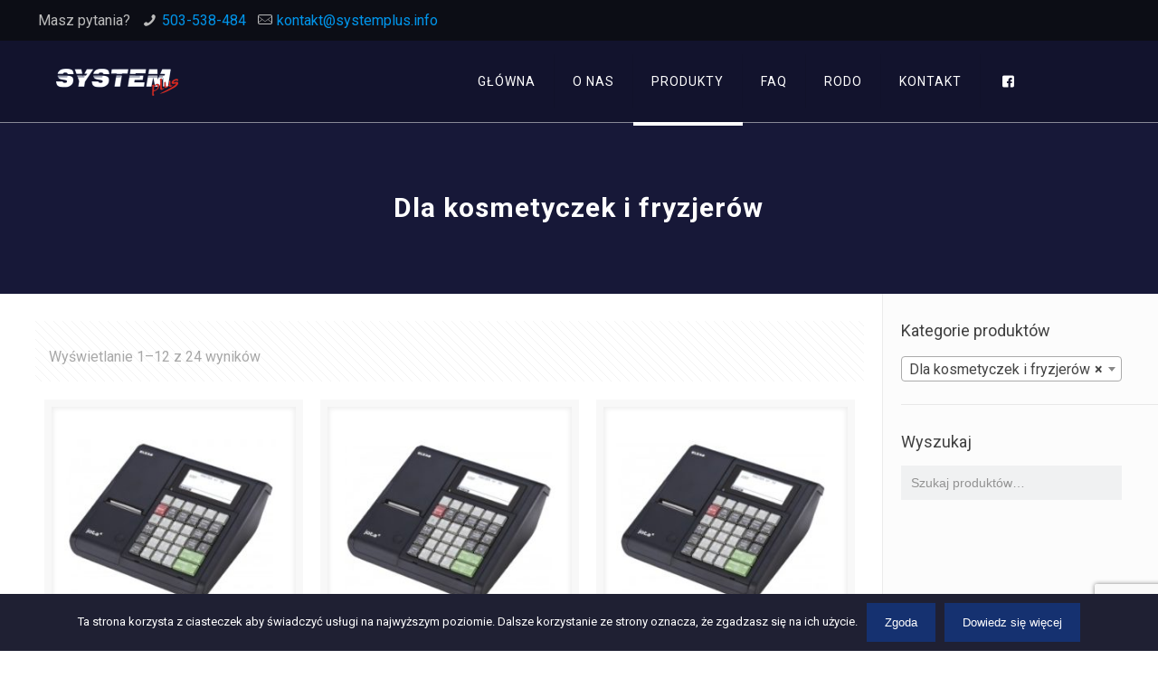

--- FILE ---
content_type: text/html; charset=UTF-8
request_url: https://systemplus.info/kategoria-produktu/kosmetyczki_i_fryzjerzy/
body_size: 23309
content:
<!DOCTYPE html>
<html lang="pl-PL" class="no-js" itemscope itemtype="https://schema.org/WebPage">

<head><!--[if IE 8]><script src="//cdnjs.cloudflare.com/ajax/libs/ie8/0.6.0/ie8.js"></script><![endif]--><link rel="dns-prefetch" href="//www.google.com"><link rel="dns-prefetch" href="//fonts.googleapis.com"><link rel="dns-prefetch" href="//s.w.org"><script>!function(e,t){function n(){for(var e,n=t.getElementsByTagName("link"),r=0;r<n.length;r++)"preload"===(e=n[r]).rel&&"style"===e.getAttribute("as")&&(!function(e,n,r){function a(){l.addEventListener&&l.removeEventListener("load",a),l.media=r||"all"}var l=t.createElement("link");l.rel="stylesheet",l.href=e,l.media="only x";l.addEventListener&&l.addEventListener("load",a);(function e(){t.body?n.parentNode.insertBefore(l,n):setTimeout(e)})(),function e(){for(var n=t.styleSheets,r=n.length;r--;)if(n[r].href===l.href)return a();setTimeout(e)}()}(e.href,e,e.media),e.rel=null)}function r(){n(),clearInterval(a)}try{if(t.createElement("link").relList.supports("preload"))return}catch(e){}var a=setInterval(n,300);e.addEventListener&&e.addEventListener("load",r),e.attachEvent&&e.attachEvent("onload",r),n()}(window,document);</script><link rel="dns-prefetch" href="//fonts.googleapis.com"><link rel="dns-prefetch" href="//fonts.gstatic.com"><link rel="preconnect" href="//fonts.googleapis.com" crossorigin="anonymous"><link rel="preconnect" href="//fonts.gstatic.com" crossorigin="anonymous"><script>!function(e){ress_loadGooglefont=function(e,n){var l,o,i=unescape(e.match(/=([^&]*)/)[1]).split("|"),r=[];for(l=0;l<i.length;l++){var a=i[l].split(":"),s=[a[0].replace(/\+/g," ")],f=(a[1]||"400").split(",");for(o=0;o<f.length;o++)s.push(f[o].replace(/^(regular|normal)/,"400").replace(/^b(old)?/,"700").replace(/italic$/,"i").replace(/^i/,"400i"));r.push(s)}t(e,r,n)};var t=ress_loadFont=function(t,n,l){function o(){var n=e.createElement("link");n.rel="stylesheet",n.href=t,e.head.appendChild(n)}if(l=l||"BES bswy 0",!e.addEventListener)return o();e.addEventListener("DOMContentLoaded",function(){var i,r,a,s,f,p,h,c=0,d=[],u=100,g=e.createElement("iframe");for((i=g.style).position="absolute",i.left="-9999px",e.body.appendChild(g),f='<link rel="stylesheet" href="'+t+'">',a=0;a<n.length;a++)for(s=1;s<n[a].length;s++)f+='<span style="font-size:999px;white-space:nowrap">'+l+"</span><br>";for((r=g.contentWindow.document).open(),r.write(f),r.close(),f=r.getElementsByTagName("span"),a=0;a<n.length;a++)for(p=n[a],s=1;s<p.length;s++)h=p[s].split("i"),d.push(f[c].offsetWidth),(i=f[c++].style).fontFamily='"'+p[0]+'"',i.fontWeight=h[0],h.length>1&&(i.fontStyle="italic");!function e(){for(a=0;a<d.length;a++)if(!1!==d[a]&&f[a].offsetWidth!==d[a]&&(d[a]=!1,0===--c))return setTimeout(function(){g.parentNode.removeChild(g)},1e3),o();--u>0&&setTimeout(e,100)}()})}}(document);ress_loadGooglefont('//fonts.googleapis.com/css?family=Roboto%3A1%2C300%2C400%2C400italic%2C700%2C700italic');</script><noscript><link rel="stylesheet" href="//fonts.googleapis.com/css?family=Roboto%3A1%2C300%2C400%2C400italic%2C700%2C700italic"></noscript><meta name="viewport" content="width=0, initial-scale=1">

<meta charset="UTF-8" />

<style>#cookie-notice{display:block;visibility:hidden;position:fixed;min-width:100%;height:auto;z-index:100000;font-size:13px;line-height:20px;left:0;text-align:center}.cn-bottom{bottom:0}.cookie-notice-container{padding:10px;text-align:center;width:100%;-webkit-box-sizing:border-box;-moz-box-sizing:border-box;box-sizing:border-box}.cn-button.bootstrap,[class^=icon-]:before{font-style:normal;display:inline-block;text-align:center}.cn-button.bootstrap{box-shadow:none;font-family:sans-serif;*display:inline;margin-right:.3em;margin-bottom:0;*margin-left:.3em;line-height:20px;vertical-align:middle;color:#fff;text-shadow:0 -1px 0 rgba(0,0,0,.25);background-color:#006dcc;*background-color:#04c;background-image:-moz-linear-gradient(top,#08c,#04c);background-image:-webkit-gradient(linear,0 0,0 100%,from(#08c),to(#04c));background-image:-webkit-linear-gradient(top,#08c,#04c);background-image:-o-linear-gradient(top,#08c,#04c);background-image:linear-gradient(to bottom,#08c,#04c);background-repeat:repeat-x;border-style:solid;border-width:1px;border-color:#04c #04c #002a80;border-color:rgba(0,0,0,.1) rgba(0,0,0,.1) rgba(0,0,0,.25);box-shadow:0 1px 0 rgba(255,255,255,.2) inset,0 1px 2px rgba(0,0,0,.05);padding:2px 10px;font-size:12px;text-decoration:none;-webkit-border-radius:3px;-moz-border-radius:3px;border-radius:3px;outline:0}#cookie-notice .cn-button{margin-left:10px}.rs-p-wp-fix{display:none!important;margin:0!important;height:0!important}rs-module-wrap,rs-module-wrap *{box-sizing:border-box}rs-module-wrap{position:relative;z-index:1;width:100%;display:block}a.button,rs-module{position:relative;overflow:hidden;display:block}a,body,div,h2,h4,h5,h6,header,html,i,img,li,nav,p,span,ul{margin:0;padding:0;border:0;font:inherit;vertical-align:baseline}h2,h4,h5,h6,p{margin:0 0 15px}header,nav{display:block}body{-webkit-font-smoothing:antialiased;-webkit-text-size-adjust:100%;min-width:960px}ul{list-style:none outside}html{height:100%}i{font-style:italic}a{text-decoration:none;outline:0;color:#3e6edf}#Content img,img.scale-with-grid{max-width:100%;height:auto}a.button{display:inline-block;padding:11px 20px;margin-bottom:15px;margin-right:7px;border:0;border-radius:5px;box-shadow:inset 0 0 0 1px rgba(0,0,0,.03),inset 0 4px 3px -2px rgba(0,0,0,.07)}.button-flat a.button{background-image:none;border-width:0;border-style:solid;border-radius:0;box-shadow:inset 0 0 0 0;-webkit-appearance:none}[class^=icon-]:before{font-family:"mfn-icons";font-weight:400;speak:none;text-decoration:none!important;width:1em;margin-right:.2em;font-variant:normal;text-transform:none;line-height:1em;margin-left:.2em}.icon-mail-line:before{content:'\e8d1'}.icon-phone:before{content:'\e8f4'}.icon-menu-fine:before{content:'\e960'}#Wrapper{max-width:1240px;margin:0 auto;overflow:hidden}.layout-full-width{padding:0}.layout-full-width #Wrapper{max-width:100%!important;width:100%!important;margin:0!important}#Content{width:100%;padding-top:30px}.template-slider #Content{padding-top:0}#Header,#Header_wrapper,.section{position:relative}.container,.section_wrapper{max-width:1220px;margin:0 auto;position:relative}.section.full-width>.section_wrapper{max-width:100%!important;padding-left:0!important;padding-right:0!important}.container:after,.section_wrapper:after{clear:both;content:" ";display:block;height:0;visibility:hidden}.mcb-wrap{float:left;position:relative;z-index:1;box-sizing:border-box}.mcb-wrap.move-up{z-index:28}.column{float:left;margin:0 1% 40px}.one.mcb-wrap{width:100%}.one-third.column{width:31.333%}.one.column{width:98%}.section.full-width .one.wrap .one.column{width:100%;margin:0}.column.column_divider{height:auto!important}.column-margin-0px .column,.column.column_divider{margin-bottom:0!important}.column_attr.align_center{text-align:center}.container:after{content:"\0020"}.clearfix:after,.clearfix:before{content:'\0020';display:block;overflow:hidden;visibility:hidden;width:0;height:0}.clearfix:after{clear:both}.clearfix{zoom:1}.no-shadows #Wrapper{box-shadow:0 0 0 transparent;-webkit-box-shadow:0 0 0 transparent}.no-content-padding #Content{padding:0!important}.minimalist-header-no #Header{min-height:0!important}#Action_bar{position:absolute;left:0;top:0;width:100%;z-index:30;line-height:21px}#Action_bar .column{margin-bottom:0;overflow:hidden}#Action_bar .contact_details{float:left;color:rgba(255,255,255,.5)}#Action_bar .contact_details li{display:inline-block;margin-right:10px;padding:20px 0}#Action_bar .contact_details li>i{margin-right:2px}#Action_bar .contact_details li:last-child{margin-right:0}#Action_bar .social{float:right;padding:20px 0}#Top_bar{position:absolute;left:0;top:61px;width:100%;z-index:30}#Top_bar .column{margin-bottom:0}#Top_bar .top_bar_left{position:relative;float:left;width:990px}#Top_bar .logo{float:left;margin:0 30px 0 20px}#Top_bar #logo{display:block}#Top_bar #logo img{vertical-align:middle;max-height:100%}#Top_bar .menu_wrapper{float:left;z-index:201}#Top_bar #logo img.logo-mobile,#Top_bar #logo img.logo-mobile-sticky,#Top_bar #logo img.logo-sticky,#Top_bar .banner_wrapper,#Top_bar .secondary_menu_wrapper,.header-classic #Top_bar .top_bar_right:before{display:none}#Top_bar a.responsive-menu-toggle{display:none;position:absolute;right:20px;top:50%;margin-top:-17px;width:34px;height:34px;text-align:center;border-radius:3px;z-index:200}#Top_bar a.responsive-menu-toggle i{font-size:22px;line-height:34px}#Top_bar .search_wrapper{position:absolute;left:0;top:100%;display:none;z-index:201;width:100%;padding:15px;-webkit-box-sizing:border-box;-moz-box-sizing:border-box;box-sizing:border-box}#Top_bar .top_bar_right{float:right;position:relative;top:-4px;padding:0 10px 0 20px}#Top_bar .top_bar_right:before{content:"";display:block;height:100%;width:10px;position:absolute;left:-10px;top:2px;box-shadow:inset 7px 0 8px -6px rgba(0,0,0,.15);-moz-transform:skewX(0deg) skewY(-25deg);-webkit-transform:skewX(0deg) skewY(-25deg);-o-transform:skewX(0deg) skewY(-25deg);-ms-transform:skewX(0deg) skewY(-25deg);transform:skewX(0deg) skewY(-25deg);background-color:#e3e3e3}#Top_bar #menu{z-index:201}.tr-menu .top_bar_left{background-color:transparent!important}.tr-menu .top_bar_right,.tr-menu .top_bar_right:before{background:0 0!important}.header-classic #Header .top_bar_left,.header-classic #Header .top_bar_right{background-color:transparent}.header-classic #Top_bar{position:static}.header-classic #Top_bar .top_bar_right{top:0}.header-classic #Action_bar{position:static;background-color:#0c0d15}.header-classic #Action_bar .contact_details li,.header-classic #Action_bar .social{padding:12px 0}.column_image{line-height:0}.image_frame,.image_frame .image_wrapper{-webkit-box-sizing:border-box;-moz-box-sizing:border-box;box-sizing:border-box}.image_frame{display:block;margin:0;border-width:8px;border-style:solid;max-width:100%;line-height:0}.image_frame .image_wrapper{position:relative;overflow:hidden}.image_frame .image_wrapper img:not(.ls-l){position:relative;top:0;-webkit-transform:scale(1);-moz-transform:scale(1);-o-transform:scale(1);transform:scale(1)}.image_frame.no_border{border-width:0}.aligncenter{text-align:center;margin:0 auto;display:block}.aligncenter img{display:inline}.image_frame.hover-disable .image_wrapper img{margin-bottom:0!important;top:0!important;-moz-transform:scale(1)!important;-webkit-transform:scale(1)!important;-o-transform:scale(1)!important;transform:scale(1)!important}hr{border:0;outline:0;height:1px;width:100%;margin:0 auto 15px;clear:both;background-color:rgba(0,0,0,.08);color:rgba(0,0,0,.08)}hr.no_line{background:0 0;color:transparent}.column_divider hr,.sliding_box .desc_wrapper h4{margin-bottom:0}.icon_box{padding:10px 0}.icon_box .image_wrapper{text-align:center;margin-bottom:15px}.icon_box .desc_wrapper{text-align:center}.icon_box,.sliding_box{position:relative}.sliding_box a,hr{display:block}.sliding_box .photo_wrapper{line-height:0;position:relative;bottom:-15px;-webkit-transform:scale(1);-moz-transform:scale(1);-ms-transform:scale(1);-o-transform:scale(1);transform:scale(1)}.sliding_box .desc_wrapper{padding:15px 20px;width:100%;text-align:center;z-index:2;position:relative;-webkit-box-sizing:border-box;-moz-box-sizing:border-box;box-sizing:border-box}.sliding_box .desc_wrapper:after{content:"";display:block;position:absolute;left:50%;top:0;margin-left:-8px;width:0;height:0;border-style:solid;border-width:0 8px 8px;border-color:transparent transparent #3e6edf}.image_frame{border-color:#f8f8f8}.image_frame .image_wrapper{border-color:#e2e2e2}.sliding_box .desc_wrapper h4,a.button{color:#fff}.style-simple .icon_box .image_wrapper{padding-top:5px;margin-bottom:25px}.style-simple .icon_box .image_wrapper img{position:relative;top:0}.style-simple .icon_box .desc_wrapper .title{margin-bottom:20px}.style-simple .icon_box .desc_wrapper .title:before{content:"";display:block;width:0;margin:0 auto;height:2px;top:-15px;position:relative}.style-simple .sliding_box .photo_wrapper{top:0}.style-simple .sliding_box .desc_wrapper{background:0 0;padding-left:0;padding-right:0}.style-simple .sliding_box .desc_wrapper h4{margin-bottom:5px}.style-simple .sliding_box .desc_wrapper:after{display:inline-block;content:"";width:20%;height:2px;border:0;background-color:rgba(0,0,0,.1);position:static;top:0;margin:0}body,html{overflow-x:hidden}#Header_wrapper{background-color:#111226}body{color:gray;font-family:"Roboto",Arial,Tahoma,sans-serif;font-size:16px;line-height:25px;font-weight:400;letter-spacing:0}.style-simple .icon_box .desc_wrapper .title:before,.style-simple .sliding_box .desc_wrapper:after{background-color:#153170}h2{color:#153170}.style-simple .sliding_box .desc_wrapper h4,h4,h5,h6{color:#404040}a.button{background-color:#1f2033}#Header .top_bar_left,#Top_bar #menu,.header-classic #Top_bar{background-color:#12132d}#Header .top_bar_right{background-color:#f5f5f5}#Top_bar .search_wrapper,.sliding_box .desc_wrapper{background:#3e6edf}#Top_bar .responsive-menu-toggle{color:#fff;background:0 0}#Action_bar .contact_details{color:#bbb}#Action_bar .contact_details a{color:#0095eb}::-webkit-input-placeholder{color:#929292}::-moz-placeholder{color:#929292}:-ms-input-placeholder{color:#929292}#Content,#Wrapper,html{background-color:#fff}h2,h4,h5,h6{font-family:"Roboto",Arial,Tahoma,sans-serif;font-size:36px;line-height:44px;letter-spacing:0}h4,h5,h6{font-size:20px;line-height:28px}h5,h6{font-size:18px;line-height:26px;font-weight:700}h2,h4,h6{font-weight:400}h6{font-size:16px;line-height:25px}#Top_bar #logo{height:60px;line-height:60px;padding:15px 0}#Top_bar .top_bar_right{height:90px}.section-border-bottom{border-bottom:1px solid #ddd}.icon_box .desc_wrapper{margin:0 5%}.tr-menu.header-classic #Top_bar:not(.is-sticky){background:rgba(0,0,0,.2)!important;border-bottom:1px solid rgba(255,255,255,.5)}.top_bar_right{visibility:hidden;display:none}@media all and (max-width:900px){.cookie-notice-container #cn-notice-text{display:block;margin-bottom:5px}#cookie-notice .cn-button{margin-left:5px;margin-right:5px}}@media only screen and (min-width:768px){.button-flat a.button:after,a.button:after{content:"";left:0;top:0;height:100%;z-index:1}a.button:after{width:0;background:rgba(0,0,0,.05)}.button-flat a.button:after{position:absolute;width:100%;background:rgba(0,0,0,.07);opacity:0}.tr-menu .header_placeholder{height:0!important}.tr-menu.header-classic #Top_bar,a.button:after{position:absolute}.tr-menu.header-classic #Top_bar:not(.is-sticky){top:0!important;background-color:transparent!important}.tr-menu.header-classic.ab-show #Top_bar:not(.is-sticky){top:45px!important}}@media only screen and (min-width:1240px){#Top_bar.loading{display:none}body:not(.header-simple) #Top_bar #menu{display:block!important}.tr-menu #Top_bar #menu{background:0 0!important}.menuo-right #Top_bar .menu_wrapper{float:right}#Wrapper{max-width:1240px}.container,.section_wrapper{max-width:1220px}}@media only screen and (max-width:1239px){a[href^=tel]{color:inherit;text-decoration:none}.no-hover-tablet a.button:after{display:none}.no-hover-tablet .image_frame .image_wrapper img{top:0!important}#Top_bar #menu{display:none;height:auto;width:300px;bottom:auto;top:100%;right:1px;position:absolute;margin:0}#Top_bar a.responsive-menu-toggle{display:block}}@media only screen and (min-width:960px) and (max-width:1239px){body{min-width:0}#Wrapper{max-width:960px}.container,.section_wrapper{max-width:940px}#Top_bar .top_bar_left{width:729px}}@media only screen and (min-width:768px) and (max-width:959px){body{min-width:0;letter-spacing:0}#Wrapper{max-width:728px}.container,.section_wrapper{max-width:708px}#Top_bar .top_bar_left{width:501px}h2,h4,h5,h6{font-size:31px;line-height:37px;letter-spacing:0}h4,h5,h6{font-size:17px;line-height:24px}h5,h6{font-size:15px;line-height:22px}body,h6{font-size:14px;line-height:21px}}@media only screen and (max-width:767px){body{min-width:0}#Wrapper{max-width:90%;max-width:calc(100% - 67px)}.section_wrapper .mcb-wrap{margin:0}.section_wrapper .column,.section_wrapper .mcb-wrap{width:100%!important;clear:both}.container .column,.sections_group{margin:0;width:100%!important;clear:both}.container,.section_wrapper{padding-left:33px!important;padding-right:33px!important}.section_wrapper .column{margin:0 0 20px;height:auto!important}.section{background-attachment:scroll!important;height:auto!important}body:not(.mobile-sticky) .header_placeholder{height:0!important}#Action_bar,#Top_bar{position:static}#Top_bar .container{max-width:100%!important;padding:0!important}#Top_bar .top_bar_left{float:none;width:100%!important;background:0 0!important}#Top_bar a.responsive-menu-toggle{right:10px}#Top_bar .menu_wrapper{float:left!important;width:100%;margin:0!important}#Top_bar #menu{float:left;position:static!important;width:100%!important}#Top_bar .logo{position:static;float:left;width:100%;text-align:center;margin:0}#Top_bar .logo #logo{padding:0!important;margin:10px 50px}#Top_bar #logo img.logo-main{display:none}#Top_bar #logo img.logo-mobile{display:inline-block}#Top_bar #logo img.logo-mobile-sticky,#Top_bar .top_bar_right:before{display:none}#Top_bar .search_wrapper{top:auto;bottom:-129px}#Top_bar .top_bar_right{float:none;top:0;height:60px!important;padding:0 10px}#Action_bar .contact_details li.slogan,.mobile-header-mini #Action_bar{display:none}.mobile-header-mini #Top_bar{top:0}.mobile-header-mini #Top_bar .container{max-width:100%!important}.mobile-header-mini #Top_bar .top_bar_left{float:left;position:static}.mobile-header-mini #Top_bar .logo{width:auto;float:left;margin-left:15px;border:0}.mobile-header-mini #Top_bar a.responsive-menu-toggle{top:30px!important;left:auto;right:10px;margin-top:-17px}.mobile-header-mini #Top_bar .top_bar_right{position:absolute;top:0;right:54px;background:0 0;padding:0}.mobile-header-mini #Top_bar #menu{padding-bottom:10px}.mobile-header-mini #Top_bar .search_wrapper{bottom:-59px;padding:10px;width:100%}.mobile-header-mini.mobile-mini-ml-lc #Top_bar a.responsive-menu-toggle{left:10px;right:auto}.mobile-header-mini.mobile-mini-ml-lc #Top_bar .logo{float:none;margin-left:0;margin-right:0;text-align:center}.mobile-header-mini.mobile-mini-ml-lc #Top_bar .top_bar_right{right:15px}#Action_bar .contact_details li,#Action_bar .social{padding:0!important}#Action_bar .contact_details{float:none;text-align:center;padding:5px 0}#Action_bar .contact_details li{}#Action_bar .social{float:none;text-align:center;margin-bottom:5px}.image_frame{margin-top:0!important}#Top_bar{background-color:#12132d!important}#Action_bar{background-color:#fff!important}#Action_bar .contact_details{color:#222}#Action_bar .contact_details a{color:#0095eb}.container,.section_wrapper{max-width:700px!important}#Top_bar a.responsive-menu-toggle{top:40px}.mobile-header-mini #Top_bar #logo{height:50px!important;line-height:50px!important;margin:5px 0}}@media only screen and (min-width:768px) and (max-width:1240px){.header_placeholder{height:0!important}}@media only screen and (min-width:480px) and (max-width:767px){body,h2,h4,h5,h6{font-size:13px;line-height:19px;letter-spacing:0}h2,h4,h5{font-size:27px;line-height:33px}h4,h5{font-size:15px;line-height:21px}h5{font-size:14px;line-height:20px}}@media only screen and (max-width:479px){body,h2,h4,h5,h6{font-size:13px;line-height:19px;letter-spacing:0}h2{font-size:22px;line-height:26px}}img.lazy{display:none}</style><script>try{!function(e,t,n,o,i,r){function a(){r("scroll",a),r("mouseover",a),r("touchstart",a,{passive:!0}),s()}function s(t){for(o=e.getElementsByTagName("script")[t=0],ress_js=d;n[t];)d(n[t++]);n=[]}function d(t,n){e.getElementById(t)||(n=e.createElement("script"),n.src=n.id=t,n.async=!0,o.parentNode.insertBefore(n,o))}ress_js=n.push.bind(n),i=t.addEventListener,r=t.removeEventListener,i&&"complete"!==e.readyState?(i("load",function(){setTimeout(a,5500)}),i("scroll",a),i("mousemove",a),i("touchstart",a)):s()}(document,window,[])}catch(e){console.log(e)}try{ress_js("https://www.googletagmanager.com/gtag/js?id=UA-151747867-1");
}catch(e){console.log(e)}try{
  window.dataLayer = window.dataLayer || [];
  function gtag(){dataLayer.push(arguments);}
  gtag('js', new Date());

  gtag('config', 'UA-151747867-1')}catch(e){console.log(e)}</script>

<title>Dla kosmetyczek i fryzjerów - System Plus</title>
<meta name="format-detection" content="telephone=no">
<meta name="viewport" content="width=device-width, initial-scale=1, maximum-scale=1" />
<link rel="shortcut icon" href="/wp-content/uploads/2017/02/logo1-1-e1486047402911.png" type="image/x-icon">


<meta name="robots" content="max-snippet:-1, max-image-preview:large, max-video-preview:-1"/>
<link rel="canonical" href="/kategoria-produktu/kosmetyczki_i_fryzjerzy/">
<link rel="next" href="page/2/">
<meta property="og:locale" content="pl_PL" />
<meta property="og:type" content="object" />
<meta property="og:title" content="Dla kosmetyczek i fryzjerów - System Plus" />
<meta property="og:url" content="https://systemplus.info/kategoria-produktu/kosmetyczki_i_fryzjerzy/" />
<meta property="og:site_name" content="System Plus" />
<meta name="twitter:card" content="summary_large_image" />
<meta name="twitter:title" content="Dla kosmetyczek i fryzjerów - System Plus" />
<script type="application/ld+json" class="yoast-schema-graph yoast-schema-graph--main">{"@context":"https://schema.org","@graph":[{"@type":"WebSite","@id":"https://systemplus.info/#website","url":"https://systemplus.info/","name":"System Plus","potentialAction":{"@type":"SearchAction","target":"https://systemplus.info/?s={search_term_string}","query-input":"required name=search_term_string"}},{"@type":"CollectionPage","@id":"https://systemplus.info/kategoria-produktu/kosmetyczki_i_fryzjerzy/#webpage","url":"https://systemplus.info/kategoria-produktu/kosmetyczki_i_fryzjerzy/","inLanguage":"pl-PL","name":"Dla kosmetyczek i fryzjer\u00f3w - System Plus","isPartOf":{"@id":"https://systemplus.info/#website"}}]}</script>





<link rel="alternate" type="application/rss+xml" title="System Plus &raquo; Kanał z wpisami" href="/feed/">
<link rel="alternate" type="application/rss+xml" title="System Plus &raquo; Kanał z komentarzami" href="/comments/feed/">
<link rel="alternate" type="application/rss+xml" title="Kanał System Plus &raquo; Dla kosmetyczek i fryzjerów Kategoria" href="feed/">
<link rel="preload" as="style" onload="this.rel='stylesheet'" href="/s/01ceaa.css"><noscript><link rel="stylesheet" href="/s/01ceaa.css"></noscript>
	




<style id="rs-plugin-settings-inline-css" type="text/css">
#rs-demo-id {}
</style>
<link rel="preload" as="style" onload="this.rel='stylesheet'" href="/s/7d8c72.css"><noscript><link rel="stylesheet" href="/s/7d8c72.css"></noscript>


<style id="woocommerce-inline-inline-css" type="text/css">
.woocommerce form .form-row .required { visibility: visible; }
</style>
<link rel="preload" as="style" onload="this.rel='stylesheet'" href="/s/344ecb.css"><noscript><link rel="stylesheet" href="/s/344ecb.css"></noscript>








<!--[if lt IE 9]>
<link rel='stylesheet' id='vc_lte_ie9-css'  href='https://systemplus.info/wp-content/plugins/js_composer/assets/css/vc_lte_ie9.min.css?ver=6.0.5' type='text/css' media='screen' />
<![endif]-->
<style id="mfn-dynamic-inline-css" type="text/css">
@media only screen and (min-width: 1240px){body:not(.header-simple) #Top_bar #menu{display:block!important}.tr-menu #Top_bar #menu{background:none!important}#Top_bar .menu > li > ul.mfn-megamenu{width:984px}#Top_bar .menu > li > ul.mfn-megamenu > li{float:left}#Top_bar .menu > li > ul.mfn-megamenu > li.mfn-megamenu-cols-1{width:100%}#Top_bar .menu > li > ul.mfn-megamenu > li.mfn-megamenu-cols-2{width:50%}#Top_bar .menu > li > ul.mfn-megamenu > li.mfn-megamenu-cols-3{width:33.33%}#Top_bar .menu > li > ul.mfn-megamenu > li.mfn-megamenu-cols-4{width:25%}#Top_bar .menu > li > ul.mfn-megamenu > li.mfn-megamenu-cols-5{width:20%}#Top_bar .menu > li > ul.mfn-megamenu > li.mfn-megamenu-cols-6{width:16.66%}#Top_bar .menu > li > ul.mfn-megamenu > li > ul{display:block!important;position:inherit;left:auto;top:auto;border-width:0 1px 0 0}#Top_bar .menu > li > ul.mfn-megamenu > li:last-child > ul{border:0}#Top_bar .menu > li > ul.mfn-megamenu > li > ul li{width:auto}#Top_bar .menu > li > ul.mfn-megamenu a.mfn-megamenu-title{text-transform:uppercase;font-weight:400;background:none}#Top_bar .menu > li > ul.mfn-megamenu a .menu-arrow{display:none}.menuo-right #Top_bar .menu > li > ul.mfn-megamenu{left:auto;right:0}.menuo-right #Top_bar .menu > li > ul.mfn-megamenu-bg{box-sizing:border-box}#Top_bar .menu > li > ul.mfn-megamenu-bg{padding:20px 166px 20px 20px;background-repeat:no-repeat;background-position:right bottom}.rtl #Top_bar .menu > li > ul.mfn-megamenu-bg{padding-left:166px;padding-right:20px;background-position:left bottom}#Top_bar .menu > li > ul.mfn-megamenu-bg > li{background:none}#Top_bar .menu > li > ul.mfn-megamenu-bg > li a{border:none}#Top_bar .menu > li > ul.mfn-megamenu-bg > li > ul{background:none!important;-webkit-box-shadow:0 0 0 0;-moz-box-shadow:0 0 0 0;box-shadow:0 0 0 0}.mm-vertical #Top_bar .container{position:relative;}.mm-vertical #Top_bar .top_bar_left{position:static;}.mm-vertical #Top_bar .menu > li ul{box-shadow:0 0 0 0 transparent!important;background-image:none;}.mm-vertical #Top_bar .menu > li > ul.mfn-megamenu{width:98%!important;margin:0 1%;padding:20px 0;}.mm-vertical.header-plain #Top_bar .menu > li > ul.mfn-megamenu{width:100%!important;margin:0;}.mm-vertical #Top_bar .menu > li > ul.mfn-megamenu > li{display:table-cell;float:none!important;width:10%;padding:0 15px;border-right:1px solid rgba(0, 0, 0, 0.05);}.mm-vertical #Top_bar .menu > li > ul.mfn-megamenu > li:last-child{border-right-width:0}.mm-vertical #Top_bar .menu > li > ul.mfn-megamenu > li.hide-border{border-right-width:0}.mm-vertical #Top_bar .menu > li > ul.mfn-megamenu > li a{border-bottom-width:0;padding:9px 15px;line-height:120%;}.mm-vertical #Top_bar .menu > li > ul.mfn-megamenu a.mfn-megamenu-title{font-weight:700;}.rtl .mm-vertical #Top_bar .menu > li > ul.mfn-megamenu > li:first-child{border-right-width:0}.rtl .mm-vertical #Top_bar .menu > li > ul.mfn-megamenu > li:last-child{border-right-width:1px}.header-plain:not(.menuo-right) #Header .top_bar_left{width:auto!important}.header-stack.header-center #Top_bar #menu{display:inline-block!important}.header-simple #Top_bar #menu{display:none;height:auto;width:300px;bottom:auto;top:100%;right:1px;position:absolute;margin:0}.header-simple #Header a.responsive-menu-toggle{display:block;right:10px}.header-simple #Top_bar #menu > ul{width:100%;float:left}.header-simple #Top_bar #menu ul li{width:100%;padding-bottom:0;border-right:0;position:relative}.header-simple #Top_bar #menu ul li a{padding:0 20px;margin:0;display:block;height:auto;line-height:normal;border:none}.header-simple #Top_bar #menu ul li a:after{display:none}.header-simple #Top_bar #menu ul li a span{border:none;line-height:44px;display:inline;padding:0}.header-simple #Top_bar #menu ul li.submenu .menu-toggle{display:block;position:absolute;right:0;top:0;width:44px;height:44px;line-height:44px;font-size:30px;font-weight:300;text-align:center;cursor:pointer;color:#444;opacity:0.33;}.header-simple #Top_bar #menu ul li.submenu .menu-toggle:after{content:"+"}.header-simple #Top_bar #menu ul li.hover > .menu-toggle:after{content:"-"}.header-simple #Top_bar #menu ul li.hover a{border-bottom:0}.header-simple #Top_bar #menu ul.mfn-megamenu li .menu-toggle{display:none}.header-simple #Top_bar #menu ul li ul{position:relative!important;left:0!important;top:0;padding:0;margin:0!important;width:auto!important;background-image:none}.header-simple #Top_bar #menu ul li ul li{width:100%!important;display:block;padding:0;}.header-simple #Top_bar #menu ul li ul li a{padding:0 20px 0 30px}.header-simple #Top_bar #menu ul li ul li a .menu-arrow{display:none}.header-simple #Top_bar #menu ul li ul li a span{padding:0}.header-simple #Top_bar #menu ul li ul li a span:after{display:none!important}.header-simple #Top_bar .menu > li > ul.mfn-megamenu a.mfn-megamenu-title{text-transform:uppercase;font-weight:400}.header-simple #Top_bar .menu > li > ul.mfn-megamenu > li > ul{display:block!important;position:inherit;left:auto;top:auto}.header-simple #Top_bar #menu ul li ul li ul{border-left:0!important;padding:0;top:0}.header-simple #Top_bar #menu ul li ul li ul li a{padding:0 20px 0 40px}.rtl.header-simple #Top_bar #menu{left:1px;right:auto}.rtl.header-simple #Top_bar a.responsive-menu-toggle{left:10px;right:auto}.rtl.header-simple #Top_bar #menu ul li.submenu .menu-toggle{left:0;right:auto}.rtl.header-simple #Top_bar #menu ul li ul{left:auto!important;right:0!important}.rtl.header-simple #Top_bar #menu ul li ul li a{padding:0 30px 0 20px}.rtl.header-simple #Top_bar #menu ul li ul li ul li a{padding:0 40px 0 20px}.menu-highlight #Top_bar .menu > li{margin:0 2px}.menu-highlight:not(.header-creative) #Top_bar .menu > li > a{margin:20px 0;padding:0;-webkit-border-radius:5px;border-radius:5px}.menu-highlight #Top_bar .menu > li > a:after{display:none}.menu-highlight #Top_bar .menu > li > a span:not(.description){line-height:50px}.menu-highlight #Top_bar .menu > li > a span.description{display:none}.menu-highlight.header-stack #Top_bar .menu > li > a{margin:10px 0!important}.menu-highlight.header-stack #Top_bar .menu > li > a span:not(.description){line-height:40px}.menu-highlight.header-transparent #Top_bar .menu > li > a{margin:5px 0}.menu-highlight.header-simple #Top_bar #menu ul li,.menu-highlight.header-creative #Top_bar #menu ul li{margin:0}.menu-highlight.header-simple #Top_bar #menu ul li > a,.menu-highlight.header-creative #Top_bar #menu ul li > a{-webkit-border-radius:0;border-radius:0}.menu-highlight:not(.header-fixed):not(.header-simple) #Top_bar.is-sticky .menu > li > a{margin:10px 0!important;padding:5px 0!important}.menu-highlight:not(.header-fixed):not(.header-simple) #Top_bar.is-sticky .menu > li > a span{line-height:30px!important}.header-modern.menu-highlight.menuo-right .menu_wrapper{margin-right:20px}.menu-line-below #Top_bar .menu > li > a:after{top:auto;bottom:-4px}.menu-line-below #Top_bar.is-sticky .menu > li > a:after{top:auto;bottom:-4px}.menu-line-below-80 #Top_bar:not(.is-sticky) .menu > li > a:after{height:4px;left:10%;top:50%;margin-top:20px;width:80%}.menu-line-below-80-1 #Top_bar:not(.is-sticky) .menu > li > a:after{height:1px;left:10%;top:50%;margin-top:20px;width:80%}.menu-link-color #Top_bar .menu > li > a:after{display:none!important}.menu-arrow-top #Top_bar .menu > li > a:after{background:none repeat scroll 0 0 rgba(0,0,0,0)!important;border-color:#ccc transparent transparent;border-style:solid;border-width:7px 7px 0;display:block;height:0;left:50%;margin-left:-7px;top:0!important;width:0}.menu-arrow-top #Top_bar.is-sticky .menu > li > a:after{top:0!important}.menu-arrow-bottom #Top_bar .menu > li > a:after{background:none!important;border-color:transparent transparent #ccc;border-style:solid;border-width:0 7px 7px;display:block;height:0;left:50%;margin-left:-7px;top:auto;bottom:0;width:0}.menu-arrow-bottom #Top_bar.is-sticky .menu > li > a:after{top:auto;bottom:0}.menuo-no-borders #Top_bar .menu > li > a span{border-width:0!important}.menuo-no-borders #Header_creative #Top_bar .menu > li > a span{border-bottom-width:0}.menuo-no-borders.header-plain #Top_bar a#header_cart,.menuo-no-borders.header-plain #Top_bar a#search_button,.menuo-no-borders.header-plain #Top_bar .wpml-languages,.menuo-no-borders.header-plain #Top_bar a.action_button{border-width:0}.menuo-right #Top_bar .menu_wrapper{float:right}.menuo-right.header-stack:not(.header-center) #Top_bar .menu_wrapper{margin-right:150px}body.header-creative{padding-left:50px}body.header-creative.header-open{padding-left:250px}body.error404,body.under-construction,body.template-blank{padding-left:0!important}.header-creative.footer-fixed #Footer,.header-creative.footer-sliding #Footer,.header-creative.footer-stick #Footer.is-sticky{box-sizing:border-box;padding-left:50px;}.header-open.footer-fixed #Footer,.header-open.footer-sliding #Footer,.header-creative.footer-stick #Footer.is-sticky{padding-left:250px;}.header-rtl.header-creative.footer-fixed #Footer,.header-rtl.header-creative.footer-sliding #Footer,.header-rtl.header-creative.footer-stick #Footer.is-sticky{padding-left:0;padding-right:50px;}.header-rtl.header-open.footer-fixed #Footer,.header-rtl.header-open.footer-sliding #Footer,.header-rtl.header-creative.footer-stick #Footer.is-sticky{padding-right:250px;}#Header_creative{background-color:#fff;position:fixed;width:250px;height:100%;left:-200px;top:0;z-index:9002;-webkit-box-shadow:2px 0 4px 2px rgba(0,0,0,.15);box-shadow:2px 0 4px 2px rgba(0,0,0,.15)}#Header_creative .container{width:100%}#Header_creative .creative-wrapper{opacity:0;margin-right:50px}#Header_creative a.creative-menu-toggle{display:block;width:34px;height:34px;line-height:34px;font-size:22px;text-align:center;position:absolute;top:10px;right:8px;border-radius:3px}.admin-bar #Header_creative a.creative-menu-toggle{top:42px}#Header_creative #Top_bar{position:static;width:100%}#Header_creative #Top_bar .top_bar_left{width:100%!important;float:none}#Header_creative #Top_bar .top_bar_right{width:100%!important;float:none;height:auto;margin-bottom:35px;text-align:center;padding:0 20px;top:0;-webkit-box-sizing:border-box;-moz-box-sizing:border-box;box-sizing:border-box}#Header_creative #Top_bar .top_bar_right:before{display:none}#Header_creative #Top_bar .top_bar_right_wrapper{top:0}#Header_creative #Top_bar .logo{float:none;text-align:center;margin:15px 0}#Header_creative #Top_bar #menu{background-color:transparent}#Header_creative #Top_bar .menu_wrapper{float:none;margin:0 0 30px}#Header_creative #Top_bar .menu > li{width:100%;float:none;position:relative}#Header_creative #Top_bar .menu > li > a{padding:0;text-align:center}#Header_creative #Top_bar .menu > li > a:after{display:none}#Header_creative #Top_bar .menu > li > a span{border-right:0;border-bottom-width:1px;line-height:38px}#Header_creative #Top_bar .menu li ul{left:100%;right:auto;top:0;box-shadow:2px 2px 2px 0 rgba(0,0,0,0.03);-webkit-box-shadow:2px 2px 2px 0 rgba(0,0,0,0.03)}#Header_creative #Top_bar .menu > li > ul.mfn-megamenu{margin:0;width:700px!important;}#Header_creative #Top_bar .menu > li > ul.mfn-megamenu > li > ul{left:0}#Header_creative #Top_bar .menu li ul li a{padding-top:9px;padding-bottom:8px}#Header_creative #Top_bar .menu li ul li ul{top:0}#Header_creative #Top_bar .menu > li > a span.description{display:block;font-size:13px;line-height:28px!important;clear:both}#Header_creative #Top_bar .search_wrapper{left:100%;top:auto;bottom:0}#Header_creative #Top_bar a#header_cart{display:inline-block;float:none;top:3px}#Header_creative #Top_bar a#search_button{display:inline-block;float:none;top:3px}#Header_creative #Top_bar .wpml-languages{display:inline-block;float:none;top:0}#Header_creative #Top_bar .wpml-languages.enabled:hover a.active{padding-bottom:11px}#Header_creative #Top_bar .action_button{display:inline-block;float:none;top:16px;margin:0}#Header_creative #Top_bar .banner_wrapper{display:block;text-align:center}#Header_creative #Top_bar .banner_wrapper img{max-width:100%;height:auto;display:inline-block}#Header_creative #Action_bar{display:none;position:absolute;bottom:0;top:auto;clear:both;padding:0 20px;box-sizing:border-box}#Header_creative #Action_bar .contact_details{text-align:center;margin-bottom:20px}#Header_creative #Action_bar .contact_details li{padding:0}#Header_creative #Action_bar .social{float:none;text-align:center;padding:5px 0 15px}#Header_creative #Action_bar .social li{margin-bottom:2px}#Header_creative #Action_bar .social-menu{float:none;text-align:center}#Header_creative #Action_bar .social-menu li{border-color:rgba(0,0,0,.1)}#Header_creative .social li a{color:rgba(0,0,0,.5)}#Header_creative .social li a:hover{color:#000}#Header_creative .creative-social{position:absolute;bottom:10px;right:0;width:50px}#Header_creative .creative-social li{display:block;float:none;width:100%;text-align:center;margin-bottom:5px}.header-creative .fixed-nav.fixed-nav-prev{margin-left:50px}.header-creative.header-open .fixed-nav.fixed-nav-prev{margin-left:250px}.menuo-last #Header_creative #Top_bar .menu li.last ul{top:auto;bottom:0}.header-open #Header_creative{left:0}.header-open #Header_creative .creative-wrapper{opacity:1;margin:0!important;}.header-open #Header_creative .creative-menu-toggle,.header-open #Header_creative .creative-social{display:none}.header-open #Header_creative #Action_bar{display:block}body.header-rtl.header-creative{padding-left:0;padding-right:50px}.header-rtl #Header_creative{left:auto;right:-200px}.header-rtl #Header_creative .creative-wrapper{margin-left:50px;margin-right:0}.header-rtl #Header_creative a.creative-menu-toggle{left:8px;right:auto}.header-rtl #Header_creative .creative-social{left:0;right:auto}.header-rtl #Footer #back_to_top.sticky{right:125px}.header-rtl #popup_contact{right:70px}.header-rtl #Header_creative #Top_bar .menu li ul{left:auto;right:100%}.header-rtl #Header_creative #Top_bar .search_wrapper{left:auto;right:100%;}.header-rtl .fixed-nav.fixed-nav-prev{margin-left:0!important}.header-rtl .fixed-nav.fixed-nav-next{margin-right:50px}body.header-rtl.header-creative.header-open{padding-left:0;padding-right:250px!important}.header-rtl.header-open #Header_creative{left:auto;right:0}.header-rtl.header-open #Footer #back_to_top.sticky{right:325px}.header-rtl.header-open #popup_contact{right:270px}.header-rtl.header-open .fixed-nav.fixed-nav-next{margin-right:250px}#Header_creative.active{left:-1px;}.header-rtl #Header_creative.active{left:auto;right:-1px;}#Header_creative.active .creative-wrapper{opacity:1;margin:0}.header-creative .vc_row[data-vc-full-width]{padding-left:50px}.header-creative.header-open .vc_row[data-vc-full-width]{padding-left:250px}.header-open .vc_parallax .vc_parallax-inner { left:auto; width: calc(100% - 250px); }.header-open.header-rtl .vc_parallax .vc_parallax-inner { left:0; right:auto; }#Header_creative.scroll{height:100%;overflow-y:auto}#Header_creative.scroll:not(.dropdown) .menu li ul{display:none!important}#Header_creative.scroll #Action_bar{position:static}#Header_creative.dropdown{outline:none}#Header_creative.dropdown #Top_bar .menu_wrapper{float:left}#Header_creative.dropdown #Top_bar #menu ul li{position:relative;float:left}#Header_creative.dropdown #Top_bar #menu ul li a:after{display:none}#Header_creative.dropdown #Top_bar #menu ul li a span{line-height:38px;padding:0}#Header_creative.dropdown #Top_bar #menu ul li.submenu .menu-toggle{display:block;position:absolute;right:0;top:0;width:38px;height:38px;line-height:38px;font-size:26px;font-weight:300;text-align:center;cursor:pointer;color:#444;opacity:0.33;}#Header_creative.dropdown #Top_bar #menu ul li.submenu .menu-toggle:after{content:"+"}#Header_creative.dropdown #Top_bar #menu ul li.hover > .menu-toggle:after{content:"-"}#Header_creative.dropdown #Top_bar #menu ul li.hover a{border-bottom:0}#Header_creative.dropdown #Top_bar #menu ul.mfn-megamenu li .menu-toggle{display:none}#Header_creative.dropdown #Top_bar #menu ul li ul{position:relative!important;left:0!important;top:0;padding:0;margin-left:0!important;width:auto!important;background-image:none}#Header_creative.dropdown #Top_bar #menu ul li ul li{width:100%!important}#Header_creative.dropdown #Top_bar #menu ul li ul li a{padding:0 10px;text-align:center}#Header_creative.dropdown #Top_bar #menu ul li ul li a .menu-arrow{display:none}#Header_creative.dropdown #Top_bar #menu ul li ul li a span{padding:0}#Header_creative.dropdown #Top_bar #menu ul li ul li a span:after{display:none!important}#Header_creative.dropdown #Top_bar .menu > li > ul.mfn-megamenu a.mfn-megamenu-title{text-transform:uppercase;font-weight:400}#Header_creative.dropdown #Top_bar .menu > li > ul.mfn-megamenu > li > ul{display:block!important;position:inherit;left:auto;top:auto}#Header_creative.dropdown #Top_bar #menu ul li ul li ul{border-left:0!important;padding:0;top:0}#Header_creative{transition: left .5s ease-in-out, right .5s ease-in-out;}#Header_creative .creative-wrapper{transition: opacity .5s ease-in-out, margin 0s ease-in-out .5s;}#Header_creative.active .creative-wrapper{transition: opacity .5s ease-in-out, margin 0s ease-in-out;}}@media only screen and (min-width: 1240px){#Top_bar.is-sticky{position:fixed!important;width:100%;left:0;top:-60px;height:60px;z-index:701;background:#fff;opacity:.97;-webkit-box-shadow:0 2px 5px 0 rgba(0,0,0,0.1);-moz-box-shadow:0 2px 5px 0 rgba(0,0,0,0.1);box-shadow:0 2px 5px 0 rgba(0,0,0,0.1)}.layout-boxed.header-boxed #Top_bar.is-sticky{max-width:1240px;left:50%;-webkit-transform:translateX(-50%);transform:translateX(-50%)}#Top_bar.is-sticky .top_bar_left,#Top_bar.is-sticky .top_bar_right,#Top_bar.is-sticky .top_bar_right:before{background:none}#Top_bar.is-sticky .top_bar_right{top:-4px;height:auto;}#Top_bar.is-sticky .top_bar_right_wrapper{top:15px}.header-plain #Top_bar.is-sticky .top_bar_right_wrapper{top:0}#Top_bar.is-sticky .logo{width:auto;margin:0 30px 0 20px;padding:0}#Top_bar.is-sticky #logo,#Top_bar.is-sticky .custom-logo-link{padding:5px 0!important;height:50px!important;line-height:50px!important}.logo-no-sticky-padding #Top_bar.is-sticky #logo{height:60px!important;line-height:60px!important}#Top_bar.is-sticky #logo img.logo-main{display:none}#Top_bar.is-sticky #logo img.logo-sticky{display:inline;max-height:35px;}#Top_bar.is-sticky .menu_wrapper{clear:none}#Top_bar.is-sticky .menu_wrapper .menu > li > a{padding:15px 0}#Top_bar.is-sticky .menu > li > a,#Top_bar.is-sticky .menu > li > a span{line-height:30px}#Top_bar.is-sticky .menu > li > a:after{top:auto;bottom:-4px}#Top_bar.is-sticky .menu > li > a span.description{display:none}#Top_bar.is-sticky .secondary_menu_wrapper,#Top_bar.is-sticky .banner_wrapper{display:none}.header-overlay #Top_bar.is-sticky{display:none}.sticky-dark #Top_bar.is-sticky,.sticky-dark #Top_bar.is-sticky #menu{background:rgba(0,0,0,.8)}.sticky-dark #Top_bar.is-sticky .menu > li > a{color:#fff}.sticky-dark #Top_bar.is-sticky .top_bar_right a:not(.action_button){color:rgba(255,255,255,.8)}.sticky-dark #Top_bar.is-sticky .wpml-languages a.active,.sticky-dark #Top_bar.is-sticky .wpml-languages ul.wpml-lang-dropdown{background:rgba(0,0,0,0.1);border-color:rgba(0,0,0,0.1)}.sticky-white #Top_bar.is-sticky,.sticky-white #Top_bar.is-sticky #menu{background:rgba(255,255,255,.8)}.sticky-white #Top_bar.is-sticky .menu > li > a{color:#222}.sticky-white #Top_bar.is-sticky .top_bar_right a:not(.action_button){color:rgba(0,0,0,.8)}.sticky-white #Top_bar.is-sticky .wpml-languages a.active,.sticky-white #Top_bar.is-sticky .wpml-languages ul.wpml-lang-dropdown{background:rgba(255,255,255,0.1);border-color:rgba(0,0,0,0.1)}}@media only screen and (min-width: 768px) and (max-width: 1240px){.header_placeholder{height:0!important}}@media only screen and (max-width: 1239px){#Top_bar #menu{display:none;height:auto;width:300px;bottom:auto;top:100%;right:1px;position:absolute;margin:0}#Top_bar a.responsive-menu-toggle{display:block}#Top_bar #menu > ul{width:100%;float:left}#Top_bar #menu ul li{width:100%;padding-bottom:0;border-right:0;position:relative}#Top_bar #menu ul li a{padding:0 25px;margin:0;display:block;height:auto;line-height:normal;border:none}#Top_bar #menu ul li a:after{display:none}#Top_bar #menu ul li a span{border:none;line-height:44px;display:inline;padding:0}#Top_bar #menu ul li a span.description{margin:0 0 0 5px}#Top_bar #menu ul li.submenu .menu-toggle{display:block;position:absolute;right:15px;top:0;width:44px;height:44px;line-height:44px;font-size:30px;font-weight:300;text-align:center;cursor:pointer;color:#444;opacity:0.33;}#Top_bar #menu ul li.submenu .menu-toggle:after{content:"+"}#Top_bar #menu ul li.hover > .menu-toggle:after{content:"-"}#Top_bar #menu ul li.hover a{border-bottom:0}#Top_bar #menu ul li a span:after{display:none!important}#Top_bar #menu ul.mfn-megamenu li .menu-toggle{display:none}#Top_bar #menu ul li ul{position:relative!important;left:0!important;top:0;padding:0;margin-left:0!important;width:auto!important;background-image:none!important;box-shadow:0 0 0 0 transparent!important;-webkit-box-shadow:0 0 0 0 transparent!important}#Top_bar #menu ul li ul li{width:100%!important}#Top_bar #menu ul li ul li a{padding:0 20px 0 35px}#Top_bar #menu ul li ul li a .menu-arrow{display:none}#Top_bar #menu ul li ul li a span{padding:0}#Top_bar #menu ul li ul li a span:after{display:none!important}#Top_bar .menu > li > ul.mfn-megamenu a.mfn-megamenu-title{text-transform:uppercase;font-weight:400}#Top_bar .menu > li > ul.mfn-megamenu > li > ul{display:block!important;position:inherit;left:auto;top:auto}#Top_bar #menu ul li ul li ul{border-left:0!important;padding:0;top:0}#Top_bar #menu ul li ul li ul li a{padding:0 20px 0 45px}.rtl #Top_bar #menu{left:1px;right:auto}.rtl #Top_bar a.responsive-menu-toggle{left:20px;right:auto}.rtl #Top_bar #menu ul li.submenu .menu-toggle{left:15px;right:auto;border-left:none;border-right:1px solid #eee}.rtl #Top_bar #menu ul li ul{left:auto!important;right:0!important}.rtl #Top_bar #menu ul li ul li a{padding:0 30px 0 20px}.rtl #Top_bar #menu ul li ul li ul li a{padding:0 40px 0 20px}.header-stack .menu_wrapper a.responsive-menu-toggle{position:static!important;margin:11px 0!important}.header-stack .menu_wrapper #menu{left:0;right:auto}.rtl.header-stack #Top_bar #menu{left:auto;right:0}.admin-bar #Header_creative{top:32px}.header-creative.layout-boxed{padding-top:85px}.header-creative.layout-full-width #Wrapper{padding-top:60px}#Header_creative{position:fixed;width:100%;left:0!important;top:0;z-index:1001}#Header_creative .creative-wrapper{display:block!important;opacity:1!important}#Header_creative .creative-menu-toggle,#Header_creative .creative-social{display:none!important;opacity:1!important}#Header_creative #Top_bar{position:static;width:100%}#Header_creative #Top_bar #logo,#Header_creative #Top_bar .custom-logo-link{height:50px;line-height:50px;padding:5px 0}#Header_creative #Top_bar #logo img.logo-sticky{max-height:40px!important}#Header_creative #logo img.logo-main{display:none}#Header_creative #logo img.logo-sticky{display:inline-block}.logo-no-sticky-padding #Header_creative #Top_bar #logo{height:60px;line-height:60px;padding:0}.logo-no-sticky-padding #Header_creative #Top_bar #logo img.logo-sticky{max-height:60px!important}#Header_creative #Action_bar{display:none}#Header_creative #Top_bar .top_bar_right{height:60px;top:0}#Header_creative #Top_bar .top_bar_right:before{display:none}#Header_creative #Top_bar .top_bar_right_wrapper{top:0;padding-top:9px}#Header_creative.scroll{overflow:visible!important}}#Header_wrapper, #Intro {background-color: #111226;}#Subheader {background-color: rgba(23,24,56,1);}.header-classic #Action_bar, .header-fixed #Action_bar, .header-plain #Action_bar, .header-split #Action_bar, .header-stack #Action_bar {background-color: #0c0d15;}#Sliding-top {background-color: #1f2033;}#Sliding-top a.sliding-top-control {border-right-color: #1f2033;}#Sliding-top.st-center a.sliding-top-control,#Sliding-top.st-left a.sliding-top-control {border-top-color: #1f2033;}#Footer {background-color: #1f2033;}body, ul.timeline_items, .icon_box a .desc, .icon_box a:hover .desc, .feature_list ul li a, .list_item a, .list_item a:hover,.widget_recent_entries ul li a, .flat_box a, .flat_box a:hover, .story_box .desc, .content_slider.carouselul li a .title,.content_slider.flat.description ul li .desc, .content_slider.flat.description ul li a .desc, .post-nav.minimal a i {color: #808080;}.post-nav.minimal a svg {fill: #808080;}.themecolor, .opening_hours .opening_hours_wrapper li span, .fancy_heading_icon .icon_top,.fancy_heading_arrows .icon-right-dir, .fancy_heading_arrows .icon-left-dir, .fancy_heading_line .title,.button-love a.mfn-love, .format-link .post-title .icon-link, .pager-single > span, .pager-single a:hover,.widget_meta ul, .widget_pages ul, .widget_rss ul, .widget_mfn_recent_comments ul li:after, .widget_archive ul,.widget_recent_comments ul li:after, .widget_nav_menu ul, .woocommerce ul.products li.product .price, .shop_slider .shop_slider_ul li .item_wrapper .price,.woocommerce-page ul.products li.product .price, .widget_price_filter .price_label .from, .widget_price_filter .price_label .to,.woocommerce ul.product_list_widget li .quantity .amount, .woocommerce .product div.entry-summary .price, .woocommerce .star-rating span,#Error_404 .error_pic i, .style-simple #Filters .filters_wrapper ul li a:hover, .style-simple #Filters .filters_wrapper ul li.current-cat a,.style-simple .quick_fact .title {color: #153170;}.themebg,#comments .commentlist > li .reply a.comment-reply-link,#Filters .filters_wrapper ul li a:hover,#Filters .filters_wrapper ul li.current-cat a,.fixed-nav .arrow,.offer_thumb .slider_pagination a:before,.offer_thumb .slider_pagination a.selected:after,.pager .pages a:hover,.pager .pages a.active,.pager .pages span.page-numbers.current,.pager-single span:after,.portfolio_group.exposure .portfolio-item .desc-inner .line,.Recent_posts ul li .desc:after,.Recent_posts ul li .photo .c,.slider_pagination a.selected,.slider_pagination .slick-active a,.slider_pagination a.selected:after,.slider_pagination .slick-active a:after,.testimonials_slider .slider_images,.testimonials_slider .slider_images a:after,.testimonials_slider .slider_images:before,#Top_bar a#header_cart span,.widget_categories ul,.widget_mfn_menu ul li a:hover,.widget_mfn_menu ul li.current-menu-item:not(.current-menu-ancestor) > a,.widget_mfn_menu ul li.current_page_item:not(.current_page_ancestor) > a,.widget_product_categories ul,.widget_recent_entries ul li:after,.woocommerce-account table.my_account_orders .order-number a,.woocommerce-MyAccount-navigation ul li.is-active a,.style-simple .accordion .question:after,.style-simple .faq .question:after,.style-simple .icon_box .desc_wrapper .title:before,.style-simple #Filters .filters_wrapper ul li a:after,.style-simple .article_box .desc_wrapper p:after,.style-simple .sliding_box .desc_wrapper:after,.style-simple .trailer_box:hover .desc,.tp-bullets.simplebullets.round .bullet.selected,.tp-bullets.simplebullets.round .bullet.selected:after,.tparrows.default,.tp-bullets.tp-thumbs .bullet.selected:after{background-color: #153170;}.Latest_news ul li .photo, .Recent_posts.blog_news ul li .photo, .style-simple .opening_hours .opening_hours_wrapper li label,.style-simple .timeline_items li:hover h3, .style-simple .timeline_items li:nth-child(even):hover h3,.style-simple .timeline_items li:hover .desc, .style-simple .timeline_items li:nth-child(even):hover,.style-simple .offer_thumb .slider_pagination a.selected {border-color: #153170;}a {color: #3e6edf;}a:hover {color: #224db1;}*::-moz-selection {background-color: #0095eb;color: white;}*::selection {background-color: #0095eb;color: white;}.blockquote p.author span, .counter .desc_wrapper .title, .article_box .desc_wrapper p, .team .desc_wrapper p.subtitle,.pricing-box .plan-header p.subtitle, .pricing-box .plan-header .price sup.period, .chart_box p, .fancy_heading .inside,.fancy_heading_line .slogan, .post-meta, .post-meta a, .post-footer, .post-footer a span.label, .pager .pages a, .button-love a .label,.pager-single a, #comments .commentlist > li .comment-author .says, .fixed-nav .desc .date, .filters_buttons li.label, .Recent_posts ul li a .desc .date,.widget_recent_entries ul li .post-date, .tp_recent_tweets .twitter_time, .widget_price_filter .price_label, .shop-filters .woocommerce-result-count,.woocommerce ul.product_list_widget li .quantity, .widget_shopping_cart ul.product_list_widget li dl, .product_meta .posted_in,.woocommerce .shop_table .product-name .variation > dd, .shipping-calculator-button:after,.shop_slider .shop_slider_ul li .item_wrapper .price del,.testimonials_slider .testimonials_slider_ul li .author span, .testimonials_slider .testimonials_slider_ul li .author span a, .Latest_news ul li .desc_footer,.share-simple-wrapper .icons a {color: #a8a8a8;}h1, h1 a, h1 a:hover, .text-logo #logo { color: #404040; }h2, h2 a, h2 a:hover { color: #153170; }h3, h3 a, h3 a:hover { color: #404040; }h4, h4 a, h4 a:hover, .style-simple .sliding_box .desc_wrapper h4 { color: #404040; }h5, h5 a, h5 a:hover { color: #404040; }h6, h6 a, h6 a:hover,a.content_link .title { color: #404040; }.dropcap, .highlight:not(.highlight_image) {background-color: #3e6edf;}a.button, a.tp-button {background-color: #1f2033;color: #ffffff;}.button-stroke a.button, .button-stroke a.button .button_icon i, .button-stroke a.tp-button {border-color: #1f2033;color: #ffffff;}.button-stroke a:hover.button, .button-stroke a:hover.tp-button {background-color: #1f2033 !important;color: #fff;}a.button_theme, a.tp-button.button_theme,button, input[type="submit"], input[type="reset"], input[type="button"] {background-color: #153170;color: #ffffff;}.button-stroke a.button.button_theme,.button-stroke a.button.button_theme .button_icon i, .button-stroke a.tp-button.button_theme,.button-stroke button, .button-stroke input[type="submit"], .button-stroke input[type="reset"], .button-stroke input[type="button"] {border-color: #153170;color: #153170 !important;}.button-stroke a.button.button_theme:hover, .button-stroke a.tp-button.button_theme:hover,.button-stroke button:hover, .button-stroke input[type="submit"]:hover, .button-stroke input[type="reset"]:hover, .button-stroke input[type="button"]:hover {background-color: #153170 !important;color: #ffffff !important;}a.mfn-link {color: #656B6F;}a.mfn-link-2 span, a:hover.mfn-link-2 span:before, a.hover.mfn-link-2 span:before, a.mfn-link-5 span, a.mfn-link-8:after, a.mfn-link-8:before {background: #3e6edf;}a:hover.mfn-link {color: #3e6edf;}a.mfn-link-2 span:before, a:hover.mfn-link-4:before, a:hover.mfn-link-4:after, a.hover.mfn-link-4:before, a.hover.mfn-link-4:after, a.mfn-link-5:before, a.mfn-link-7:after, a.mfn-link-7:before {background: #224db1;}a.mfn-link-6:before {border-bottom-color: #224db1;}.woocommerce #respond input#submit,.woocommerce a.button,.woocommerce button.button,.woocommerce input.button,.woocommerce #respond input#submit:hover,.woocommerce a.button:hover,.woocommerce button.button:hover,.woocommerce input.button:hover{background-color: #153170;color: #fff;}.woocommerce #respond input#submit.alt,.woocommerce a.button.alt,.woocommerce button.button.alt,.woocommerce input.button.alt,.woocommerce #respond input#submit.alt:hover,.woocommerce a.button.alt:hover,.woocommerce button.button.alt:hover,.woocommerce input.button.alt:hover{background-color: #153170;color: #fff;}.woocommerce #respond input#submit.disabled,.woocommerce #respond input#submit:disabled,.woocommerce #respond input#submit[disabled]:disabled,.woocommerce a.button.disabled,.woocommerce a.button:disabled,.woocommerce a.button[disabled]:disabled,.woocommerce button.button.disabled,.woocommerce button.button:disabled,.woocommerce button.button[disabled]:disabled,.woocommerce input.button.disabled,.woocommerce input.button:disabled,.woocommerce input.button[disabled]:disabled{background-color: #153170;color: #fff;}.woocommerce #respond input#submit.disabled:hover,.woocommerce #respond input#submit:disabled:hover,.woocommerce #respond input#submit[disabled]:disabled:hover,.woocommerce a.button.disabled:hover,.woocommerce a.button:disabled:hover,.woocommerce a.button[disabled]:disabled:hover,.woocommerce button.button.disabled:hover,.woocommerce button.button:disabled:hover,.woocommerce button.button[disabled]:disabled:hover,.woocommerce input.button.disabled:hover,.woocommerce input.button:disabled:hover,.woocommerce input.button[disabled]:disabled:hover{background-color: #153170;color: #fff;}.button-stroke.woocommerce-page #respond input#submit,.button-stroke.woocommerce-page a.button,.button-stroke.woocommerce-page button.button,.button-stroke.woocommerce-page input.button{border: 2px solid #153170 !important;color: #153170 !important;}.button-stroke.woocommerce-page #respond input#submit:hover,.button-stroke.woocommerce-page a.button:hover,.button-stroke.woocommerce-page button.button:hover,.button-stroke.woocommerce-page input.button:hover{background-color: #153170 !important;color: #fff !important;}.column_column ul, .column_column ol, .the_content_wrapper ul, .the_content_wrapper ol {color: #737E86;}.hr_color, .hr_color hr, .hr_dots span {color: #3e6edf;background: #3e6edf;}.hr_zigzag i {color: #3e6edf;}.highlight-left:after,.highlight-right:after {background: #3e6edf;}@media only screen and (max-width: 767px) {.highlight-left .wrap:first-child,.highlight-right .wrap:last-child {background: #3e6edf;}}#Header .top_bar_left, .header-classic #Top_bar, .header-plain #Top_bar, .header-stack #Top_bar, .header-split #Top_bar,.header-fixed #Top_bar, .header-below #Top_bar, #Header_creative, #Top_bar #menu, .sticky-tb-color #Top_bar.is-sticky {background-color: #12132d;}#Top_bar .wpml-languages a.active, #Top_bar .wpml-languages ul.wpml-lang-dropdown {background-color: #12132d;}#Top_bar .top_bar_right:before {background-color: #e3e3e3;}#Header .top_bar_right {background-color: #f5f5f5;}#Top_bar .top_bar_right a:not(.action_button) {color: #333333;}a.action_button{background-color: #f7f7f7;color: #747474;}.button-stroke a.action_button{border-color: #f7f7f7;}.button-stroke a.action_button:hover{background-color: #f7f7f7!important;}#Top_bar .menu > li > a,#Top_bar #menu ul li.submenu .menu-toggle {color: #ffffff;}#Top_bar .menu > li.current-menu-item > a,#Top_bar .menu > li.current_page_item > a,#Top_bar .menu > li.current-menu-parent > a,#Top_bar .menu > li.current-page-parent > a,#Top_bar .menu > li.current-menu-ancestor > a,#Top_bar .menu > li.current-page-ancestor > a,#Top_bar .menu > li.current_page_ancestor > a,#Top_bar .menu > li.hover > a {color: #ffffff;}#Top_bar .menu > li a:after {background: #ffffff;}.menuo-arrows #Top_bar .menu > li.submenu > a > span:not(.description)::after {border-top-color: #ffffff;}#Top_bar .menu > li.current-menu-item.submenu > a > span:not(.description)::after,#Top_bar .menu > li.current_page_item.submenu > a > span:not(.description)::after,#Top_bar .menu > li.current-menu-parent.submenu > a > span:not(.description)::after,#Top_bar .menu > li.current-page-parent.submenu > a > span:not(.description)::after,#Top_bar .menu > li.current-menu-ancestor.submenu > a > span:not(.description)::after,#Top_bar .menu > li.current-page-ancestor.submenu > a > span:not(.description)::after,#Top_bar .menu > li.current_page_ancestor.submenu > a > span:not(.description)::after,#Top_bar .menu > li.hover.submenu > a > span:not(.description)::after {border-top-color: #ffffff;}.menu-highlight #Top_bar #menu > ul > li.current-menu-item > a,.menu-highlight #Top_bar #menu > ul > li.current_page_item > a,.menu-highlight #Top_bar #menu > ul > li.current-menu-parent > a,.menu-highlight #Top_bar #menu > ul > li.current-page-parent > a,.menu-highlight #Top_bar #menu > ul > li.current-menu-ancestor > a,.menu-highlight #Top_bar #menu > ul > li.current-page-ancestor > a,.menu-highlight #Top_bar #menu > ul > li.current_page_ancestor > a,.menu-highlight #Top_bar #menu > ul > li.hover > a {background: #F2F2F2;}.menu-arrow-bottom #Top_bar .menu > li > a:after { border-bottom-color: #ffffff;}.menu-arrow-top #Top_bar .menu > li > a:after {border-top-color: #ffffff;}.header-plain #Top_bar .menu > li.current-menu-item > a,.header-plain #Top_bar .menu > li.current_page_item > a,.header-plain #Top_bar .menu > li.current-menu-parent > a,.header-plain #Top_bar .menu > li.current-page-parent > a,.header-plain #Top_bar .menu > li.current-menu-ancestor > a,.header-plain #Top_bar .menu > li.current-page-ancestor > a,.header-plain #Top_bar .menu > li.current_page_ancestor > a,.header-plain #Top_bar .menu > li.hover > a,.header-plain #Top_bar a:hover#header_cart,.header-plain #Top_bar a:hover#search_button,.header-plain #Top_bar .wpml-languages:hover,.header-plain #Top_bar .wpml-languages ul.wpml-lang-dropdown {background: #F2F2F2;color: #ffffff;}.header-plain #Top_bar,.header-plain #Top_bar .menu > li > a span:not(.description),.header-plain #Top_bar a#header_cart,.header-plain #Top_bar a#search_button,.header-plain #Top_bar .wpml-languages,.header-plain #Top_bar a.action_button {border-color: #F2F2F2;}#Top_bar .menu > li ul {background-color: #F2F2F2;}#Top_bar .menu > li ul li a {color: #5f5f5f;}#Top_bar .menu > li ul li a:hover,#Top_bar .menu > li ul li.hover > a {color: #2e2e2e;}#Top_bar .search_wrapper {background: #3e6edf;}.overlay-menu-toggle {color: #ffffff !important;background: transparent;}#Overlay {background: rgba(21,49,112,0.95);}#overlay-menu ul li a, .header-overlay .overlay-menu-toggle.focus {color: #FFFFFF;}#overlay-menu ul li.current-menu-item > a,#overlay-menu ul li.current_page_item > a,#overlay-menu ul li.current-menu-parent > a,#overlay-menu ul li.current-page-parent > a,#overlay-menu ul li.current-menu-ancestor > a,#overlay-menu ul li.current-page-ancestor > a,#overlay-menu ul li.current_page_ancestor > a {color: #B1DCFB;}#Top_bar .responsive-menu-toggle,#Header_creative .creative-menu-toggle,#Header_creative .responsive-menu-toggle {color: #ffffff;background: transparent;}#Side_slide{background-color: #191919;border-color: #191919;}#Side_slide,#Side_slide .search-wrapper input.field,#Side_slide a:not(.action_button),#Side_slide #menu ul li.submenu .menu-toggle{color: #A6A6A6;}#Side_slide a:not(.action_button):hover,#Side_slide a.active,#Side_slide #menu ul li.hover > .menu-toggle{color: #FFFFFF;}#Side_slide #menu ul li.current-menu-item > a,#Side_slide #menu ul li.current_page_item > a,#Side_slide #menu ul li.current-menu-parent > a,#Side_slide #menu ul li.current-page-parent > a,#Side_slide #menu ul li.current-menu-ancestor > a,#Side_slide #menu ul li.current-page-ancestor > a,#Side_slide #menu ul li.current_page_ancestor > a,#Side_slide #menu ul li.hover > a,#Side_slide #menu ul li:hover > a{color: #FFFFFF;}#Action_bar .contact_details{color: #bbbbbb}#Action_bar .contact_details a{color: #0095eb}#Action_bar .contact_details a:hover{color: #007cc3}#Action_bar .social li a,#Header_creative .social li a,#Action_bar:not(.creative) .social-menu a{color: #bbbbbb}#Action_bar .social li a:hover,#Header_creative .social li a:hover,#Action_bar:not(.creative) .social-menu a:hover{color: #FFFFFF}#Subheader .title{color: #ffffff;}#Subheader ul.breadcrumbs li, #Subheader ul.breadcrumbs li a{color: rgba(255,255,255,0.6);}#Footer, #Footer .widget_recent_entries ul li a {color: #c1cad7;}#Footer a {color: #a0adc1;}#Footer a:hover {color: #ffffff;}#Footer h1, #Footer h1 a, #Footer h1 a:hover,#Footer h2, #Footer h2 a, #Footer h2 a:hover,#Footer h3, #Footer h3 a, #Footer h3 a:hover,#Footer h4, #Footer h4 a, #Footer h4 a:hover,#Footer h5, #Footer h5 a, #Footer h5 a:hover,#Footer h6, #Footer h6 a, #Footer h6 a:hover {color: #ffffff;}#Footer .themecolor, #Footer .widget_meta ul, #Footer .widget_pages ul, #Footer .widget_rss ul, #Footer .widget_mfn_recent_comments ul li:after, #Footer .widget_archive ul,#Footer .widget_recent_comments ul li:after, #Footer .widget_nav_menu ul, #Footer .widget_price_filter .price_label .from, #Footer .widget_price_filter .price_label .to,#Footer .star-rating span {color: #3e6edf;}#Footer .themebg, #Footer .widget_categories ul, #Footer .Recent_posts ul li .desc:after, #Footer .Recent_posts ul li .photo .c,#Footer .widget_recent_entries ul li:after, #Footer .widget_mfn_menu ul li a:hover, #Footer .widget_product_categories ul {background-color: #3e6edf;}#Footer .Recent_posts ul li a .desc .date, #Footer .widget_recent_entries ul li .post-date, #Footer .tp_recent_tweets .twitter_time,#Footer .widget_price_filter .price_label, #Footer .shop-filters .woocommerce-result-count, #Footer ul.product_list_widget li .quantity,#Footer .widget_shopping_cart ul.product_list_widget li dl {color: #a8a8a8;}#Footer .footer_copy .social li a,#Footer .footer_copy .social-menu a{color: #65666C;}#Footer .footer_copy .social li a:hover,#Footer .footer_copy .social-menu a:hover{color: #FFFFFF;}#Footer .footer_copy{border-top-color: rgba(255,255,255,0.1);}a#back_to_top.button.button_js,#popup_contact > a.button{color: #65666C;background:transparent;-webkit-box-shadow:none;box-shadow:none;}a#back_to_top.button.button_js:after,#popup_contact > a.button:after{display:none;}#Sliding-top, #Sliding-top .widget_recent_entries ul li a {color: #c1cad7;}#Sliding-top a {color: #a0adc1;}#Sliding-top a:hover {color: #ffffff;}#Sliding-top h1, #Sliding-top h1 a, #Sliding-top h1 a:hover,#Sliding-top h2, #Sliding-top h2 a, #Sliding-top h2 a:hover,#Sliding-top h3, #Sliding-top h3 a, #Sliding-top h3 a:hover,#Sliding-top h4, #Sliding-top h4 a, #Sliding-top h4 a:hover,#Sliding-top h5, #Sliding-top h5 a, #Sliding-top h5 a:hover,#Sliding-top h6, #Sliding-top h6 a, #Sliding-top h6 a:hover {color: #ffffff;}#Sliding-top .themecolor, #Sliding-top .widget_meta ul, #Sliding-top .widget_pages ul, #Sliding-top .widget_rss ul, #Sliding-top .widget_mfn_recent_comments ul li:after, #Sliding-top .widget_archive ul,#Sliding-top .widget_recent_comments ul li:after, #Sliding-top .widget_nav_menu ul, #Sliding-top .widget_price_filter .price_label .from, #Sliding-top .widget_price_filter .price_label .to,#Sliding-top .star-rating span {color: #3e6edf;}#Sliding-top .themebg, #Sliding-top .widget_categories ul, #Sliding-top .Recent_posts ul li .desc:after, #Sliding-top .Recent_posts ul li .photo .c,#Sliding-top .widget_recent_entries ul li:after, #Sliding-top .widget_mfn_menu ul li a:hover, #Sliding-top .widget_product_categories ul {background-color: #3e6edf;}#Sliding-top .Recent_posts ul li a .desc .date, #Sliding-top .widget_recent_entries ul li .post-date, #Sliding-top .tp_recent_tweets .twitter_time,#Sliding-top .widget_price_filter .price_label, #Sliding-top .shop-filters .woocommerce-result-count, #Sliding-top ul.product_list_widget li .quantity,#Sliding-top .widget_shopping_cart ul.product_list_widget li dl {color: #a8a8a8;}blockquote, blockquote a, blockquote a:hover {color: #444444;}.image_frame .image_wrapper .image_links,.portfolio_group.masonry-hover .portfolio-item .masonry-hover-wrapper .hover-desc {background: rgba(62,110,223,0.8);}.masonry.tiles .post-item .post-desc-wrapper .post-desc .post-title:after,.masonry.tiles .post-item.no-img,.masonry.tiles .post-item.format-quote,.blog-teaser li .desc-wrapper .desc .post-title:after,.blog-teaser li.no-img,.blog-teaser li.format-quote {background: #3e6edf;}.image_frame .image_wrapper .image_links a {color: #ffffff;}.image_frame .image_wrapper .image_links a:hover {background: #ffffff;color: #3e6edf;}.image_frame {border-color: #f8f8f8;}.image_frame .image_wrapper .mask::after {background: rgba(255,255,255,0.4);}.sliding_box .desc_wrapper {background: #3e6edf;}.sliding_box .desc_wrapper:after {border-bottom-color: #3e6edf;}.counter .icon_wrapper i {color: #3e6edf;}.quick_fact .number-wrapper {color: #3e6edf;}.progress_bars .bars_list li .bar .progress {background-color: #3e6edf;}a:hover.icon_bar {color: #3e6edf !important;}a.content_link, a:hover.content_link {color: #3e6edf;}a.content_link:before {border-bottom-color: #3e6edf;}a.content_link:after {border-color: #3e6edf;}.get_in_touch, .infobox {background-color: #3e6edf;}.google-map-contact-wrapper .get_in_touch:after {border-top-color: #3e6edf;}.timeline_items li h3:before,.timeline_items:after,.timeline .post-item:before {border-color: #153170;}.how_it_works .image .number {background: #153170;}.trailer_box .desc .subtitle,.trailer_box.plain .desc .line {background-color: #3e6edf;}.trailer_box.plain .desc .subtitle {color: #3e6edf;}.icon_box .icon_wrapper, .icon_box a .icon_wrapper,.style-simple .icon_box:hover .icon_wrapper {color: #3e6edf;}.icon_box:hover .icon_wrapper:before,.icon_box a:hover .icon_wrapper:before {background-color: #3e6edf;}ul.clients.clients_tiles li .client_wrapper:hover:before {background: #153170;}ul.clients.clients_tiles li .client_wrapper:after {border-bottom-color: #153170;}.list_item.lists_1 .list_left {background-color: #3e6edf;}.list_item .list_left {color: #3e6edf;}.feature_list ul li .icon i {color: #3e6edf;}.feature_list ul li:hover,.feature_list ul li:hover a {background: #3e6edf;}.ui-tabs .ui-tabs-nav li.ui-state-active a,.accordion .question.active .title > .acc-icon-plus,.accordion .question.active .title > .acc-icon-minus,.faq .question.active .title > .acc-icon-plus,.faq .question.active .title,.accordion .question.active .title {color: #3e6edf;}.ui-tabs .ui-tabs-nav li.ui-state-active a:after {background: #3e6edf;}body.table-hover:not(.woocommerce-page) table tr:hover td {background: #153170;}.pricing-box .plan-header .price sup.currency,.pricing-box .plan-header .price > span {color: #3e6edf;}.pricing-box .plan-inside ul li .yes {background: #3e6edf;}.pricing-box-box.pricing-box-featured {background: #3e6edf;}input[type="date"], input[type="email"], input[type="number"], input[type="password"], input[type="search"], input[type="tel"], input[type="text"], input[type="url"],select, textarea, .woocommerce .quantity input.qty,.dark input[type="email"],.dark input[type="password"],.dark input[type="tel"],.dark input[type="text"],.dark select,.dark textarea{color: #626262;background-color: rgba(240,241,242,1);border-color: #f0f1f2;}::-webkit-input-placeholder {color: #929292;}::-moz-placeholder {color: #929292;}:-ms-input-placeholder {color: #929292;}input[type="date"]:focus, input[type="email"]:focus, input[type="number"]:focus, input[type="password"]:focus, input[type="search"]:focus, input[type="tel"]:focus, input[type="text"]:focus, input[type="url"]:focus, select:focus, textarea:focus {color: #3e6edf;background-color: rgba(235,236,236,1) !important;border-color: #ebecec;}:focus::-webkit-input-placeholder {color: #929292;}:focus::-moz-placeholder {color: #929292;}.woocommerce span.onsale, .shop_slider .shop_slider_ul li .item_wrapper span.onsale {border-top-color: #153170 !important;}.woocommerce .widget_price_filter .ui-slider .ui-slider-handle {border-color: #153170 !important;}@media only screen and ( min-width: 768px ){.header-semi #Top_bar:not(.is-sticky) {background-color: rgba(18,19,45,0.8);}}@media only screen and ( max-width: 767px ){#Top_bar{background-color: #12132d !important;}#Action_bar{background-color: #FFFFFF !important;}#Action_bar .contact_details{color: #222222}#Action_bar .contact_details a{color: #0095eb}#Action_bar .contact_details a:hover{color: #007cc3}#Action_bar .social li a,#Action_bar .social-menu a{color: #bbbbbb!important}#Action_bar .social li a:hover,#Action_bar .social-menu a:hover{color: #777777!important}}html{background-color: #ffffff;}#Wrapper,#Content{background-color: #ffffff;}body, button, span.date_label, .timeline_items li h3 span, input[type="submit"], input[type="reset"], input[type="button"],input[type="text"], input[type="password"], input[type="tel"], input[type="email"], textarea, select, .offer_li .title h3 {font-family: "Roboto", Arial, Tahoma, sans-serif;}#menu > ul > li > a, a.action_button, #overlay-menu ul li a {font-family: "Roboto", Arial, Tahoma, sans-serif;}#Subheader .title {font-family: "Roboto", Arial, Tahoma, sans-serif;}h1, h2, h3, h4, .text-logo #logo {font-family: "Roboto", Arial, Tahoma, sans-serif;}h5, h6 {font-family: "Roboto", Arial, Tahoma, sans-serif;}blockquote {font-family: "Roboto", Arial, Tahoma, sans-serif;}.chart_box .chart .num, .counter .desc_wrapper .number-wrapper, .how_it_works .image .number,.pricing-box .plan-header .price, .quick_fact .number-wrapper, .woocommerce .product div.entry-summary .price {font-family: "Roboto", Arial, Tahoma, sans-serif;}body {font-size: 16px;line-height: 25px;font-weight: 400;letter-spacing: 0px;}.big {font-size: 16px;line-height: 28px;font-weight: 400;letter-spacing: 0px;}#menu > ul > li > a, a.action_button, #overlay-menu ul li a{font-size: 14px;font-weight: 400;letter-spacing: 1px;}#overlay-menu ul li a{line-height: 21px;}#Subheader .title {font-size: 30px;line-height: 30px;font-weight: 700;letter-spacing: 1px;}h1, .text-logo #logo {font-size: 48px;line-height: 60px;font-weight: 400;letter-spacing: 0px;}h2 {font-size: 36px;line-height: 44px;font-weight: 400;letter-spacing: 0px;}h3 {font-size: 30px;line-height: 38px;font-weight: 400;letter-spacing: 0px;}h4 {font-size: 20px;line-height: 28px;font-weight: 400;letter-spacing: 0px;}h5 {font-size: 18px;line-height: 26px;font-weight: 700;letter-spacing: 0px;}h6 {font-size: 16px;line-height: 25px;font-weight: 400;letter-spacing: 0px;}#Intro .intro-title {font-size: 70px;line-height: 70px;font-weight: 400;letter-spacing: 0px;}@media only screen and (min-width: 768px) and (max-width: 959px){body {font-size: 14px;line-height: 21px;letter-spacing: 0px;}.big {font-size: 14px;line-height: 24px;letter-spacing: 0px;}#menu > ul > li > a, a.action_button, #overlay-menu ul li a {font-size: 13px;letter-spacing: 1px;}#overlay-menu ul li a{line-height: 19.5px;letter-spacing: 1px;}#Subheader .title {font-size: 26px;line-height: 26px;letter-spacing: 1px;}h1, .text-logo #logo {font-size: 41px;line-height: 51px;letter-spacing: 0px;}h2 {font-size: 31px;line-height: 37px;letter-spacing: 0px;}h3 {font-size: 26px;line-height: 32px;letter-spacing: 0px;}h4 {font-size: 17px;line-height: 24px;letter-spacing: 0px;}h5 {font-size: 15px;line-height: 22px;letter-spacing: 0px;}h6 {font-size: 14px;line-height: 21px;letter-spacing: 0px;}#Intro .intro-title {font-size: 60px;line-height: 60px;letter-spacing: 0px;}blockquote { font-size: 15px;}.chart_box .chart .num { font-size: 45px; line-height: 45px; }.counter .desc_wrapper .number-wrapper { font-size: 45px; line-height: 45px;}.counter .desc_wrapper .title { font-size: 14px; line-height: 18px;}.faq .question .title { font-size: 14px; }.fancy_heading .title { font-size: 38px; line-height: 38px; }.offer .offer_li .desc_wrapper .title h3 { font-size: 32px; line-height: 32px; }.offer_thumb_ul li.offer_thumb_li .desc_wrapper .title h3 {font-size: 32px; line-height: 32px; }.pricing-box .plan-header h2 { font-size: 27px; line-height: 27px; }.pricing-box .plan-header .price > span { font-size: 40px; line-height: 40px; }.pricing-box .plan-header .price sup.currency { font-size: 18px; line-height: 18px; }.pricing-box .plan-header .price sup.period { font-size: 14px; line-height: 14px;}.quick_fact .number { font-size: 80px; line-height: 80px;}.trailer_box .desc h2 { font-size: 27px; line-height: 27px; }.widget > h3 { font-size: 17px; line-height: 20px; }}@media only screen and (min-width: 480px) and (max-width: 767px){body {font-size: 13px;line-height: 19px;letter-spacing: 0px;}.big {font-size: 13px;line-height: 21px;letter-spacing: 0px;}#menu > ul > li > a, a.action_button, #overlay-menu ul li a {font-size: 13px;letter-spacing: 1px;}#overlay-menu ul li a{line-height: 19.5px;letter-spacing: 1px;}#Subheader .title {font-size: 23px;line-height: 23px;letter-spacing: 1px;}h1, .text-logo #logo {font-size: 36px;line-height: 45px;letter-spacing: 0px;}h2 {font-size: 27px;line-height: 33px;letter-spacing: 0px;}h3 {font-size: 23px;line-height: 29px;letter-spacing: 0px;}h4 {font-size: 15px;line-height: 21px;letter-spacing: 0px;}h5 {font-size: 14px;line-height: 20px;letter-spacing: 0px;}h6 {font-size: 13px;line-height: 19px;letter-spacing: 0px;}#Intro .intro-title {font-size: 53px;line-height: 53px;letter-spacing: 0px;}blockquote { font-size: 14px;}.chart_box .chart .num { font-size: 40px; line-height: 40px; }.counter .desc_wrapper .number-wrapper { font-size: 40px; line-height: 40px;}.counter .desc_wrapper .title { font-size: 13px; line-height: 16px;}.faq .question .title { font-size: 13px; }.fancy_heading .title { font-size: 34px; line-height: 34px; }.offer .offer_li .desc_wrapper .title h3 { font-size: 28px; line-height: 28px; }.offer_thumb_ul li.offer_thumb_li .desc_wrapper .title h3 {font-size: 28px; line-height: 28px; }.pricing-box .plan-header h2 { font-size: 24px; line-height: 24px; }.pricing-box .plan-header .price > span { font-size: 34px; line-height: 34px; }.pricing-box .plan-header .price sup.currency { font-size: 16px; line-height: 16px; }.pricing-box .plan-header .price sup.period { font-size: 13px; line-height: 13px;}.quick_fact .number { font-size: 70px; line-height: 70px;}.trailer_box .desc h2 { font-size: 24px; line-height: 24px; }.widget > h3 { font-size: 16px; line-height: 19px; }}@media only screen and (max-width: 479px){body {font-size: 13px;line-height: 19px;letter-spacing: 0px;}.big {font-size: 13px;line-height: 19px;letter-spacing: 0px;}#menu > ul > li > a, a.action_button, #overlay-menu ul li a {font-size: 13px;letter-spacing: 1px;}#overlay-menu ul li a{line-height: 19.5px;letter-spacing: 1px;}#Subheader .title {font-size: 18px;line-height: 19px;letter-spacing: 1px;}h1, .text-logo #logo {font-size: 29px;line-height: 36px;letter-spacing: 0px;}h2 {font-size: 22px;line-height: 26px;letter-spacing: 0px;}h3 {font-size: 18px;line-height: 23px;letter-spacing: 0px;}h4 {font-size: 13px;line-height: 19px;letter-spacing: 0px;}h5 {font-size: 13px;line-height: 19px;letter-spacing: 0px;}h6 {font-size: 13px;line-height: 19px;letter-spacing: 0px;}#Intro .intro-title {font-size: 42px;line-height: 42px;letter-spacing: 0px;}blockquote { font-size: 13px;}.chart_box .chart .num { font-size: 35px; line-height: 35px; }.counter .desc_wrapper .number-wrapper { font-size: 35px; line-height: 35px;}.counter .desc_wrapper .title { font-size: 13px; line-height: 26px;}.faq .question .title { font-size: 13px; }.fancy_heading .title { font-size: 30px; line-height: 30px; }.offer .offer_li .desc_wrapper .title h3 { font-size: 26px; line-height: 26px; }.offer_thumb_ul li.offer_thumb_li .desc_wrapper .title h3 {font-size: 26px; line-height: 26px; }.pricing-box .plan-header h2 { font-size: 21px; line-height: 21px; }.pricing-box .plan-header .price > span { font-size: 32px; line-height: 32px; }.pricing-box .plan-header .price sup.currency { font-size: 14px; line-height: 14px; }.pricing-box .plan-header .price sup.period { font-size: 13px; line-height: 13px;}.quick_fact .number { font-size: 60px; line-height: 60px;}.trailer_box .desc h2 { font-size: 21px; line-height: 21px; }.widget > h3 { font-size: 15px; line-height: 18px; }}.with_aside .sidebar.columns {width: 23%;}.with_aside .sections_group {width: 77%;}.aside_both .sidebar.columns {width: 18%;}.aside_both .sidebar.sidebar-1{margin-left: -82%;}.aside_both .sections_group {width: 64%;margin-left: 18%;}@media only screen and (min-width:1240px){#Wrapper, .with_aside .content_wrapper {max-width: 1240px;}.section_wrapper, .container {max-width: 1220px;}.layout-boxed.header-boxed #Top_bar.is-sticky{max-width: 1240px;}}@media only screen and (max-width: 767px){.section_wrapper,.container,.four.columns .widget-area { max-width: 700px !important; }}#Top_bar #logo,.header-fixed #Top_bar #logo,.header-plain #Top_bar #logo,.header-transparent #Top_bar #logo {height: 60px;line-height: 60px;padding: 15px 0;}.logo-overflow #Top_bar:not(.is-sticky) .logo {height: 90px;}#Top_bar .menu > li > a {padding: 15px 0;}.menu-highlight:not(.header-creative) #Top_bar .menu > li > a {margin: 20px 0;}.header-plain:not(.menu-highlight) #Top_bar .menu > li > a span:not(.description) {line-height: 90px;}.header-fixed #Top_bar .menu > li > a {padding: 30px 0;}#Top_bar .top_bar_right,.header-plain #Top_bar .top_bar_right {height: 90px;}#Top_bar .top_bar_right_wrapper {top: 25px;}.header-plain #Top_bar a#header_cart,.header-plain #Top_bar a#search_button,.header-plain #Top_bar .wpml-languages,.header-plain #Top_bar a.action_button {line-height: 90px;}@media only screen and (max-width: 767px){#Top_bar a.responsive-menu-toggle {top: 40px;}.mobile-header-mini #Top_bar #logo{height:50px!important;line-height:50px!important;margin:5px 0;}}.twentytwenty-before-label::before { content: "Before";}.twentytwenty-after-label::before { content: "After";}#Side_slide{right:-250px;width:250px;}#Side_slide.left{left:-250px;}.blog-teaser li .desc-wrapper .desc{background-position-y:-1px;}
form input.display-none{display:none!important}#Subheader{padding:170px 0 80px}#Footer .widgets_wrapper{padding:50px 0}
</style>

<style id="mfn-custom-inline-css" type="text/css">
.section-border-bottom { border-bottom: 1px solid #dddddd; }

/* Icon box */
.icon_box .desc_wrapper { margin: 0 5%; }

/* Header */
.tr-menu.header-classic #Top_bar:not(.is-sticky) { background: rgba(0, 0, 0, 0.2) !important; border-bottom: 1px solid rgba(255, 255, 255, 0.5); }
</style>
<link rel="preload" as="style" onload="this.rel='stylesheet'" href="/s/b6147c.css"><noscript><link rel="stylesheet" href="/s/b6147c.css"></noscript>
<style id="wpgdprc.css-inline-css" type="text/css">

            div.wpgdprc .wpgdprc-switch .wpgdprc-switch-inner:before { content: 'Tak'; }
            div.wpgdprc .wpgdprc-switch .wpgdprc-switch-inner:after { content: 'Nie'; }
        
</style>


<script type="text/javascript">var cnArgs = {"ajaxurl":"https:\/\/systemplus.info\/wp-admin\/admin-ajax.php","hideEffect":"fade","onScroll":"no","onScrollOffset":"100","cookieName":"cookie_notice_accepted","cookieValue":"true","cookieTime":"2592000","cookiePath":"\/","cookieDomain":"","redirection":"","cache":"1","refuse":"no","revoke_cookies":"0","revoke_cookies_opt":"automatic","secure":"1"};</script>




<script type="text/javascript">var wc_add_to_cart_params = {"ajax_url":"\/wp-admin\/admin-ajax.php","wc_ajax_url":"\/?wc-ajax=%%endpoint%%","i18n_view_cart":"Zobacz koszyk","cart_url":"https:\/\/systemplus.info\/koszyk\/","is_cart":"","cart_redirect_after_add":"no"};</script>


<link rel="https://api.w.org/" href="/wp-json/">
<link rel="EditURI" type="application/rsd+xml" title="RSD" href="/xmlrpc.php?rsd">
<link rel="wlwmanifest" type="application/wlwmanifest+xml" href="/wp-includes/wlwmanifest.xml"> 





	
	<noscript><style>.woocommerce-product-gallery{ opacity: 1 !important; }</style></noscript>
	<meta name="generator" content="Powered by WPBakery Page Builder - drag and drop page builder for WordPress."/>
<meta name="generator" content="Powered by Slider Revolution 6.1.4 - responsive, Mobile-Friendly Slider Plugin for WordPress with comfortable drag and drop interface." />

		<style type="text/css" id="wp-custom-css">
			.top_bar_right {
    visibility: hidden;
    display: none;
}
body.single-product .ppt, body.single-product .pp_description {
display: none !important;
}
.product-category h2 {
    text-align: center;
	background-color: #171838;
	color: #ffffff;
}
.image_links {
	display: none;
}
#Footer .widgets_wrapper { 
	display: none;
}
.shop-filters .woocommerce-ordering {
	display: none;
}
.woocommerce ul.products li.product .button {
	display: none;
}
.product a h2 {
	text-align: center;
	border: 2px solid #171838;
}
		</style>
		<noscript><style> .wpb_animate_when_almost_visible { opacity: 1; }</style></noscript>
<script src="/s/039538.js"></script></head>

<body data-rsssl=1 class="archive tax-product_cat term-kosmetyczki_i_fryzjerzy term-101 theme-betheme cookies-not-set woocommerce woocommerce-page woocommerce-no-js with_aside aside_right color-custom style-simple button-flat layout-full-width hide-love no-shadows boxed-no-margin header-classic minimalist-header-no sticky-header sticky-tb-color ab-show subheader-both-center menu-line-below menuo-right footer-copy-center no-hover-tablet mobile-tb-left mobile-mini-ml-lc mobile-header-mini tr-menu be-reg-2145 wpb-js-composer js-comp-ver-6.0.5 vc_responsive">

	
	
	
	<div id="Wrapper">

		
		
		<div id="Header_wrapper" class="" >

			<header id="Header">
	<div id="Action_bar">
		<div class="container">
			<div class="column one">

				
<ul class="contact_details">
  <li class="slogan">Masz pytania?</li><li class="phone"><i class="icon-phone"></i><a href="tel:503-538-484">503-538-484</a></li><li class="mail"><i class="icon-mail-line"></i><a href="mailto:kontakt@systemplus.info">kontakt@systemplus.info</a></li></ul>
<ul class="social"></ul>
			</div>
		</div>
	</div>



<div class="header_placeholder"></div>

<div id="Top_bar" class="loading">

	<div class="container">
		<div class="column one">

			<div class="top_bar_left clearfix">

				
				<div class="logo"><a id="logo" href="https://systemplus.info" title="System Plus" data-height="60" data-padding="15"><img class="logo-main scale-with-grid" src="/wp-content/uploads/2017/02/logobiale-1-e1485941159322.png" data-retina="https://systemplus.info/wp-content/uploads/2017/02/logobiale.png" data-height="" alt="" data-no-retina><img class="logo-sticky scale-with-grid" src="/wp-content/uploads/2017/02/logobiale-1-e1485941159322.png" data-retina="https://systemplus.info/wp-content/uploads/2017/02/logobiale.png" data-height="" alt="" data-no-retina><img class="logo-mobile scale-with-grid" src="/wp-content/uploads/2017/02/logobiale-1-e1485941159322.png" data-retina="https://systemplus.info/wp-content/uploads/2017/02/logobiale.png" data-height="" alt="" data-no-retina><img class="logo-mobile-sticky scale-with-grid" src="/wp-content/uploads/2017/02/logobiale-1-e1485941159322.png" data-retina="https://systemplus.info/wp-content/uploads/2017/02/logobiale.png" data-height="" alt="" data-no-retina></a></div>
				<div class="menu_wrapper">
					<nav id="menu"><ul id="menu-main-menu" class="menu menu-main"><li id="menu-item-2403" class="menu-item menu-item-type-post_type menu-item-object-page menu-item-home"><a href="https://systemplus.info/"><span>GŁÓWNA</span></a></li>
<li id="menu-item-3615" class="menu-item menu-item-type-post_type menu-item-object-page"><a href="https://systemplus.info/o_nas/"><span>O NAS</span></a></li>
<li id="menu-item-2514" class="menu-item menu-item-type-post_type menu-item-object-page current-menu-item"><a href="https://systemplus.info/produkty/"><span>PRODUKTY</span></a></li>
<li id="menu-item-2451" class="menu-item menu-item-type-post_type menu-item-object-page"><a href="https://systemplus.info/faq/"><span>FAQ</span></a></li>
<li id="menu-item-3788" class="menu-item menu-item-type-post_type menu-item-object-page"><a href="https://systemplus.info/klauzula-informacyjna-rodo/"><span>RODO</span></a></li>
<li id="menu-item-2394" class="menu-item menu-item-type-post_type menu-item-object-page"><a href="https://systemplus.info/kontakt/"><span>KONTAKT</span></a></li>
<li id="menu-item-3791" class="menu-item menu-item-type-custom menu-item-object-custom"><a target="_blank" href="https://www.facebook.com/Kasy-fiskane-Kielce-System-Plus-107494737356452/"><span><i class="icon-facebook-squared" style="font-size:15px;"></i></span></a></li>
</ul></nav><a class="responsive-menu-toggle " href="#"><i class="icon-menu-fine"></i></a>				</div>

				<div class="secondary_menu_wrapper">
					
									</div>

				<div class="banner_wrapper">
									</div>

				<div class="search_wrapper">
					

					
<form method="get" id="searchform" action="https://systemplus.info/">

	
	<i class="icon_search icon-search-fine"></i>
	<a href="#" class="icon_close"><i class="icon-cancel-fine"></i></a>

	<input type="text" class="field" name="s" placeholder="Enter your search" />
	<input type="submit" class="display-none" value="" />

</form>

				</div>

			</div>

			<div class="top_bar_right"><div class="top_bar_right_wrapper"><a id="header_cart" href="https://systemplus.info/koszyk/"><i class="icon-bag-fine"></i><span>0</span></a></div></div>
		</div>
	</div>
</div>
</header>
			<div id="Subheader"><div class="container"><div class="column one"><h1 class="title">Dla kosmetyczek i fryzjerów</h1></div></div></div>
		</div>

				
		<div id="Content">
			<div class="content_wrapper clearfix">

				
				<div class="sections_group">
					<div class="section">
						<div class="section_wrapper clearfix">
							<div class="items_group clearfix">
								<div class="column one woocommerce-content">
		<header class="woocommerce-products-header">
	
	</header>
<div class="shop-filters"><div class="woocommerce-notices-wrapper"></div><p class="woocommerce-result-count">
	Wyświetlanie 1&ndash;12 z 24 wyników</p>
<form class="woocommerce-ordering" method="get">
	<select name="orderby" class="orderby" aria-label="Zamówienie">
					<option value="menu_order"  selected='selected'>Domyślne sortowanie</option>
					<option value="popularity" >Sortuj wg popularności</option>
					<option value="date" >Sortuj od najnowszych</option>
					<option value="price" >Sortuj wg ceny: od najniższej</option>
					<option value="price-desc" >Sortuj wg ceny: od najwyższej</option>
			</select>
	<input type="hidden" name="paged" value="1" />
	</form>
</div>
<div class="products_wrapper isotope_wrapper">
	<ul class="products grid">
<li class="isotope-item product type-product post-2619 status-publish first instock product_cat-biura_rachunkowe product_cat-kosmetyczki_i_fryzjerzy product_cat-lekarze_i_stomatolodzy product_cat-mechanicy product_cat-prawnicy product_cat-kasy-fiskalne product_cat-srednie has-post-thumbnail shipping-taxable product-type-simple">

	<div class="image_frame scale-with-grid product-loop-thumb" ontouchstart="this.classList.toggle('hover');"><div class="image_wrapper"><a href="https://systemplus.info/urzadzenie/elzab-jota-e-12k/"><div class="mask"></div><img width="300" height="300" src="[data-uri]" class="scale-with-grid wp-post-image lazy" alt="Kasy fiskalne Kielce SystemPlus" sizes="(max-width: 300px) 100vw, 300px" data-srcset="/wp-content/uploads/2017/03/m22000000103_l-300x300.jpg 300w,/wp-content/uploads/2017/03/m22000000103_l-150x150.jpg 150w,/wp-content/uploads/2017/03/m22000000103_l-146x146.jpg 146w,/wp-content/uploads/2017/03/m22000000103_l-50x50.jpg 50w,/wp-content/uploads/2017/03/m22000000103_l-75x75.jpg 75w,/wp-content/uploads/2017/03/m22000000103_l-85x85.jpg 85w,/wp-content/uploads/2017/03/m22000000103_l-80x80.jpg 80w,/wp-content/uploads/2017/03/m22000000103_l.jpg 350w, https://systemplus.info/wp-content/uploads/2017/03/m22000000103_l-300x300.jpg"><noscript><img width="300" height="300" src="https://systemplus.info/wp-content/uploads/2017/03/m22000000103_l-300x300.jpg" class="scale-with-grid wp-post-image" alt="Kasy fiskalne Kielce SystemPlus" srcset="/wp-content/uploads/2017/03/m22000000103_l-300x300.jpg 300w,/wp-content/uploads/2017/03/m22000000103_l-150x150.jpg 150w,/wp-content/uploads/2017/03/m22000000103_l-146x146.jpg 146w,/wp-content/uploads/2017/03/m22000000103_l-50x50.jpg 50w,/wp-content/uploads/2017/03/m22000000103_l-75x75.jpg 75w,/wp-content/uploads/2017/03/m22000000103_l-85x85.jpg 85w,/wp-content/uploads/2017/03/m22000000103_l-80x80.jpg 80w,/wp-content/uploads/2017/03/m22000000103_l.jpg 350w" sizes="(max-width: 300px) 100vw, 300px"></noscript></a><div class="image_links double"><a rel="nofollow" href="https://systemplus.info/urzadzenie/elzab-jota-e-12k/" data-quantity="1" data-product_id="2619" class="add_to_cart_button ajax_add_to_cart product_type_simple"><i class="icon-basket"></i></a><a class="link" href="https://systemplus.info/urzadzenie/elzab-jota-e-12k/"><i class="icon-link"></i></a></div></div><a href="https://systemplus.info/urzadzenie/elzab-jota-e-12k/"><span class="product-loading-icon added-cart"></span></a></div>
	<div class="desc">

		<h4><a href="https://systemplus.info/urzadzenie/elzab-jota-e-12k/">ELZAB Jota E 12K</a></h4>

		

	</div>

	
</li>
<li class="isotope-item product type-product post-2621 status-publish instock product_cat-biura_rachunkowe product_cat-kosmetyczki_i_fryzjerzy product_cat-lekarze_i_stomatolodzy product_cat-mechanicy product_cat-prawnicy product_cat-kasy-fiskalne product_cat-srednie has-post-thumbnail shipping-taxable product-type-simple">

	<div class="image_frame scale-with-grid product-loop-thumb" ontouchstart="this.classList.toggle('hover');"><div class="image_wrapper"><a href="https://systemplus.info/urzadzenie/elzab-jota-e-20k/"><div class="mask"></div><img width="300" height="300" src="[data-uri]" class="scale-with-grid wp-post-image lazy" alt="Kasy fiskalne Kielce SystemPlus" sizes="(max-width: 300px) 100vw, 300px" data-srcset="/wp-content/uploads/2017/03/m22000000203_l-300x300.jpg 300w,/wp-content/uploads/2017/03/m22000000203_l-150x150.jpg 150w,/wp-content/uploads/2017/03/m22000000203_l-146x146.jpg 146w,/wp-content/uploads/2017/03/m22000000203_l-50x50.jpg 50w,/wp-content/uploads/2017/03/m22000000203_l-75x75.jpg 75w,/wp-content/uploads/2017/03/m22000000203_l-85x85.jpg 85w,/wp-content/uploads/2017/03/m22000000203_l-80x80.jpg 80w,/wp-content/uploads/2017/03/m22000000203_l.jpg 350w, https://systemplus.info/wp-content/uploads/2017/03/m22000000203_l-300x300.jpg"><noscript><img width="300" height="300" src="https://systemplus.info/wp-content/uploads/2017/03/m22000000203_l-300x300.jpg" class="scale-with-grid wp-post-image" alt="Kasy fiskalne Kielce SystemPlus" srcset="/wp-content/uploads/2017/03/m22000000203_l-300x300.jpg 300w,/wp-content/uploads/2017/03/m22000000203_l-150x150.jpg 150w,/wp-content/uploads/2017/03/m22000000203_l-146x146.jpg 146w,/wp-content/uploads/2017/03/m22000000203_l-50x50.jpg 50w,/wp-content/uploads/2017/03/m22000000203_l-75x75.jpg 75w,/wp-content/uploads/2017/03/m22000000203_l-85x85.jpg 85w,/wp-content/uploads/2017/03/m22000000203_l-80x80.jpg 80w,/wp-content/uploads/2017/03/m22000000203_l.jpg 350w" sizes="(max-width: 300px) 100vw, 300px"></noscript></a><div class="image_links double"><a rel="nofollow" href="https://systemplus.info/urzadzenie/elzab-jota-e-20k/" data-quantity="1" data-product_id="2621" class="add_to_cart_button ajax_add_to_cart product_type_simple"><i class="icon-basket"></i></a><a class="link" href="https://systemplus.info/urzadzenie/elzab-jota-e-20k/"><i class="icon-link"></i></a></div></div><a href="https://systemplus.info/urzadzenie/elzab-jota-e-20k/"><span class="product-loading-icon added-cart"></span></a></div>
	<div class="desc">

		<h4><a href="https://systemplus.info/urzadzenie/elzab-jota-e-20k/">ELZAB Jota E 20K</a></h4>

		

	</div>

	
</li>
<li class="isotope-item product type-product post-2617 status-publish last instock product_cat-biura_rachunkowe product_cat-kosmetyczki_i_fryzjerzy product_cat-lekarze_i_stomatolodzy product_cat-mechanicy product_cat-prawnicy product_cat-kasy-fiskalne product_cat-srednie has-post-thumbnail shipping-taxable product-type-simple">

	<div class="image_frame scale-with-grid product-loop-thumb" ontouchstart="this.classList.toggle('hover');"><div class="image_wrapper"><a href="https://systemplus.info/urzadzenie/elzab-jota-e-4k/"><div class="mask"></div><img width="300" height="300" src="[data-uri]" class="scale-with-grid wp-post-image lazy" alt="Kasy fiskalne Kielce SystemPlus" sizes="(max-width: 300px) 100vw, 300px" data-srcset="/wp-content/uploads/2017/03/m21000000503_l-300x300.jpg 300w,/wp-content/uploads/2017/03/m21000000503_l-150x150.jpg 150w,/wp-content/uploads/2017/03/m21000000503_l-146x146.jpg 146w,/wp-content/uploads/2017/03/m21000000503_l-50x50.jpg 50w,/wp-content/uploads/2017/03/m21000000503_l-75x75.jpg 75w,/wp-content/uploads/2017/03/m21000000503_l-85x85.jpg 85w,/wp-content/uploads/2017/03/m21000000503_l-80x80.jpg 80w,/wp-content/uploads/2017/03/m21000000503_l.jpg 350w, https://systemplus.info/wp-content/uploads/2017/03/m21000000503_l-300x300.jpg"><noscript><img width="300" height="300" src="https://systemplus.info/wp-content/uploads/2017/03/m21000000503_l-300x300.jpg" class="scale-with-grid wp-post-image" alt="Kasy fiskalne Kielce SystemPlus" srcset="/wp-content/uploads/2017/03/m21000000503_l-300x300.jpg 300w,/wp-content/uploads/2017/03/m21000000503_l-150x150.jpg 150w,/wp-content/uploads/2017/03/m21000000503_l-146x146.jpg 146w,/wp-content/uploads/2017/03/m21000000503_l-50x50.jpg 50w,/wp-content/uploads/2017/03/m21000000503_l-75x75.jpg 75w,/wp-content/uploads/2017/03/m21000000503_l-85x85.jpg 85w,/wp-content/uploads/2017/03/m21000000503_l-80x80.jpg 80w,/wp-content/uploads/2017/03/m21000000503_l.jpg 350w" sizes="(max-width: 300px) 100vw, 300px"></noscript></a><div class="image_links double"><a rel="nofollow" href="https://systemplus.info/urzadzenie/elzab-jota-e-4k/" data-quantity="1" data-product_id="2617" class="add_to_cart_button ajax_add_to_cart product_type_simple"><i class="icon-basket"></i></a><a class="link" href="https://systemplus.info/urzadzenie/elzab-jota-e-4k/"><i class="icon-link"></i></a></div></div><a href="https://systemplus.info/urzadzenie/elzab-jota-e-4k/"><span class="product-loading-icon added-cart"></span></a></div>
	<div class="desc">

		<h4><a href="https://systemplus.info/urzadzenie/elzab-jota-e-4k/">ELZAB Jota E 4K</a></h4>

		

	</div>

	
</li>
<li class="isotope-item product type-product post-2564 status-publish first instock product_cat-biura_rachunkowe product_cat-kosmetyczki_i_fryzjerzy product_cat-lekarze_i_stomatolodzy product_cat-mechanicy product_cat-prawnicy product_cat-kasy-fiskalne product_cat-mobilne_male has-post-thumbnail shipping-taxable product-type-simple">

	<div class="image_frame scale-with-grid product-loop-thumb" ontouchstart="this.classList.toggle('hover');"><div class="image_wrapper"><a href="https://systemplus.info/urzadzenie/elzab-k10-3k/"><div class="mask"></div><img width="300" height="300" src="[data-uri]" class="scale-with-grid wp-post-image lazy" alt="Kasy fiskalne Kielce SystemPlus" sizes="(max-width: 300px) 100vw, 300px" data-srcset="/wp-content/uploads/2017/03/k10000000416_l-300x300.jpg 300w,/wp-content/uploads/2017/03/k10000000416_l-150x150.jpg 150w,/wp-content/uploads/2017/03/k10000000416_l-146x146.jpg 146w,/wp-content/uploads/2017/03/k10000000416_l-50x50.jpg 50w,/wp-content/uploads/2017/03/k10000000416_l-75x75.jpg 75w,/wp-content/uploads/2017/03/k10000000416_l-85x85.jpg 85w,/wp-content/uploads/2017/03/k10000000416_l-80x80.jpg 80w,/wp-content/uploads/2017/03/k10000000416_l.jpg 350w, https://systemplus.info/wp-content/uploads/2017/03/k10000000416_l-300x300.jpg"><noscript><img width="300" height="300" src="https://systemplus.info/wp-content/uploads/2017/03/k10000000416_l-300x300.jpg" class="scale-with-grid wp-post-image" alt="Kasy fiskalne Kielce SystemPlus" srcset="/wp-content/uploads/2017/03/k10000000416_l-300x300.jpg 300w,/wp-content/uploads/2017/03/k10000000416_l-150x150.jpg 150w,/wp-content/uploads/2017/03/k10000000416_l-146x146.jpg 146w,/wp-content/uploads/2017/03/k10000000416_l-50x50.jpg 50w,/wp-content/uploads/2017/03/k10000000416_l-75x75.jpg 75w,/wp-content/uploads/2017/03/k10000000416_l-85x85.jpg 85w,/wp-content/uploads/2017/03/k10000000416_l-80x80.jpg 80w,/wp-content/uploads/2017/03/k10000000416_l.jpg 350w" sizes="(max-width: 300px) 100vw, 300px"></noscript></a><div class="image_links double"><a rel="nofollow" href="https://systemplus.info/urzadzenie/elzab-k10-3k/" data-quantity="1" data-product_id="2564" class="add_to_cart_button ajax_add_to_cart product_type_simple"><i class="icon-basket"></i></a><a class="link" href="https://systemplus.info/urzadzenie/elzab-k10-3k/"><i class="icon-link"></i></a></div></div><a href="https://systemplus.info/urzadzenie/elzab-k10-3k/"><span class="product-loading-icon added-cart"></span></a></div>
	<div class="desc">

		<h4><a href="https://systemplus.info/urzadzenie/elzab-k10-3k/">ELZAB K10 3K</a></h4>

		

	</div>

	
</li>
<li class="isotope-item product type-product post-2573 status-publish instock product_cat-biura_rachunkowe product_cat-kosmetyczki_i_fryzjerzy product_cat-lekarze_i_stomatolodzy product_cat-mechanicy product_cat-prawnicy product_cat-kasy-fiskalne product_cat-mobilne_male has-post-thumbnail shipping-taxable product-type-simple">

	<div class="image_frame scale-with-grid product-loop-thumb" ontouchstart="this.classList.toggle('hover');"><div class="image_wrapper"><a href="https://systemplus.info/urzadzenie/elzab-k10-3k-2/"><div class="mask"></div><img width="300" height="300" src="[data-uri]" class="scale-with-grid wp-post-image lazy" alt="Kasy fiskalne Kielce SystemPlus" sizes="(max-width: 300px) 100vw, 300px" data-srcset="/wp-content/uploads/2017/03/k10000000116_l-300x300.jpg 300w,/wp-content/uploads/2017/03/k10000000116_l-150x150.jpg 150w,/wp-content/uploads/2017/03/k10000000116_l-146x146.jpg 146w,/wp-content/uploads/2017/03/k10000000116_l-50x50.jpg 50w,/wp-content/uploads/2017/03/k10000000116_l-75x75.jpg 75w,/wp-content/uploads/2017/03/k10000000116_l-85x85.jpg 85w,/wp-content/uploads/2017/03/k10000000116_l-80x80.jpg 80w,/wp-content/uploads/2017/03/k10000000116_l.jpg 350w, https://systemplus.info/wp-content/uploads/2017/03/k10000000116_l-300x300.jpg"><noscript><img width="300" height="300" src="https://systemplus.info/wp-content/uploads/2017/03/k10000000116_l-300x300.jpg" class="scale-with-grid wp-post-image" alt="Kasy fiskalne Kielce SystemPlus" srcset="/wp-content/uploads/2017/03/k10000000116_l-300x300.jpg 300w,/wp-content/uploads/2017/03/k10000000116_l-150x150.jpg 150w,/wp-content/uploads/2017/03/k10000000116_l-146x146.jpg 146w,/wp-content/uploads/2017/03/k10000000116_l-50x50.jpg 50w,/wp-content/uploads/2017/03/k10000000116_l-75x75.jpg 75w,/wp-content/uploads/2017/03/k10000000116_l-85x85.jpg 85w,/wp-content/uploads/2017/03/k10000000116_l-80x80.jpg 80w,/wp-content/uploads/2017/03/k10000000116_l.jpg 350w" sizes="(max-width: 300px) 100vw, 300px"></noscript></a><div class="image_links double"><a rel="nofollow" href="https://systemplus.info/urzadzenie/elzab-k10-3k-2/" data-quantity="1" data-product_id="2573" class="add_to_cart_button ajax_add_to_cart product_type_simple"><i class="icon-basket"></i></a><a class="link" href="https://systemplus.info/urzadzenie/elzab-k10-3k-2/"><i class="icon-link"></i></a></div></div><a href="https://systemplus.info/urzadzenie/elzab-k10-3k-2/"><span class="product-loading-icon added-cart"></span></a></div>
	<div class="desc">

		<h4><a href="https://systemplus.info/urzadzenie/elzab-k10-3k-2/">ELZAB K10+ 3K</a></h4>

		

	</div>

	
</li>
<li class="isotope-item product type-product post-2578 status-publish last instock product_cat-biura_rachunkowe product_cat-kosmetyczki_i_fryzjerzy product_cat-lekarze_i_stomatolodzy product_cat-mechanicy product_cat-prawnicy product_cat-kasy-fiskalne product_cat-mobilne_male has-post-thumbnail shipping-taxable product-type-simple">

	<div class="image_frame scale-with-grid product-loop-thumb" ontouchstart="this.classList.toggle('hover');"><div class="image_wrapper"><a href="https://systemplus.info/urzadzenie/elzab-k10-3k-3/"><div class="mask"></div><img width="300" height="300" src="[data-uri]" class="scale-with-grid wp-post-image lazy" alt="Kasy fiskalne Kielce SystemPlus" sizes="(max-width: 300px) 100vw, 300px" data-srcset="/wp-content/uploads/2017/03/k10000000518_l-300x300.jpg 300w,/wp-content/uploads/2017/03/k10000000518_l-150x150.jpg 150w,/wp-content/uploads/2017/03/k10000000518_l-146x146.jpg 146w,/wp-content/uploads/2017/03/k10000000518_l-50x50.jpg 50w,/wp-content/uploads/2017/03/k10000000518_l-75x75.jpg 75w,/wp-content/uploads/2017/03/k10000000518_l-85x85.jpg 85w,/wp-content/uploads/2017/03/k10000000518_l-80x80.jpg 80w,/wp-content/uploads/2017/03/k10000000518_l.jpg 350w, https://systemplus.info/wp-content/uploads/2017/03/k10000000518_l-300x300.jpg"><noscript><img width="300" height="300" src="https://systemplus.info/wp-content/uploads/2017/03/k10000000518_l-300x300.jpg" class="scale-with-grid wp-post-image" alt="Kasy fiskalne Kielce SystemPlus" srcset="/wp-content/uploads/2017/03/k10000000518_l-300x300.jpg 300w,/wp-content/uploads/2017/03/k10000000518_l-150x150.jpg 150w,/wp-content/uploads/2017/03/k10000000518_l-146x146.jpg 146w,/wp-content/uploads/2017/03/k10000000518_l-50x50.jpg 50w,/wp-content/uploads/2017/03/k10000000518_l-75x75.jpg 75w,/wp-content/uploads/2017/03/k10000000518_l-85x85.jpg 85w,/wp-content/uploads/2017/03/k10000000518_l-80x80.jpg 80w,/wp-content/uploads/2017/03/k10000000518_l.jpg 350w" sizes="(max-width: 300px) 100vw, 300px"></noscript></a><div class="image_links double"><a rel="nofollow" href="https://systemplus.info/urzadzenie/elzab-k10-3k-3/" data-quantity="1" data-product_id="2578" class="add_to_cart_button ajax_add_to_cart product_type_simple"><i class="icon-basket"></i></a><a class="link" href="https://systemplus.info/urzadzenie/elzab-k10-3k-3/"><i class="icon-link"></i></a></div></div><a href="https://systemplus.info/urzadzenie/elzab-k10-3k-3/"><span class="product-loading-icon added-cart"></span></a></div>
	<div class="desc">

		<h4><a href="https://systemplus.info/urzadzenie/elzab-k10-3k-3/">ELZAB K10++ 3K</a></h4>

		

	</div>

	
</li>
<li class="isotope-item product type-product post-2582 status-publish first instock product_cat-biura_rachunkowe product_cat-kosmetyczki_i_fryzjerzy product_cat-lekarze_i_stomatolodzy product_cat-mechanicy product_cat-prawnicy product_cat-kasy-fiskalne product_cat-mobilne_male has-post-thumbnail shipping-taxable product-type-simple">

	<div class="image_frame scale-with-grid product-loop-thumb" ontouchstart="this.classList.toggle('hover');"><div class="image_wrapper"><a href="https://systemplus.info/urzadzenie/elzab-mini-05k/"><div class="mask"></div><img width="300" height="300" src="[data-uri]" class="scale-with-grid wp-post-image lazy" alt="Kasy fiskalne Kielce SystemPlus" sizes="(max-width: 300px) 100vw, 300px" data-srcset="/wp-content/uploads/2017/03/t20000000003_l-300x300.jpg 300w,/wp-content/uploads/2017/03/t20000000003_l-150x150.jpg 150w,/wp-content/uploads/2017/03/t20000000003_l-146x146.jpg 146w,/wp-content/uploads/2017/03/t20000000003_l-50x50.jpg 50w,/wp-content/uploads/2017/03/t20000000003_l-75x75.jpg 75w,/wp-content/uploads/2017/03/t20000000003_l-85x85.jpg 85w,/wp-content/uploads/2017/03/t20000000003_l-80x80.jpg 80w,/wp-content/uploads/2017/03/t20000000003_l.jpg 350w, https://systemplus.info/wp-content/uploads/2017/03/t20000000003_l-300x300.jpg"><noscript><img width="300" height="300" src="https://systemplus.info/wp-content/uploads/2017/03/t20000000003_l-300x300.jpg" class="scale-with-grid wp-post-image" alt="Kasy fiskalne Kielce SystemPlus" srcset="/wp-content/uploads/2017/03/t20000000003_l-300x300.jpg 300w,/wp-content/uploads/2017/03/t20000000003_l-150x150.jpg 150w,/wp-content/uploads/2017/03/t20000000003_l-146x146.jpg 146w,/wp-content/uploads/2017/03/t20000000003_l-50x50.jpg 50w,/wp-content/uploads/2017/03/t20000000003_l-75x75.jpg 75w,/wp-content/uploads/2017/03/t20000000003_l-85x85.jpg 85w,/wp-content/uploads/2017/03/t20000000003_l-80x80.jpg 80w,/wp-content/uploads/2017/03/t20000000003_l.jpg 350w" sizes="(max-width: 300px) 100vw, 300px"></noscript></a><div class="image_links double"><a rel="nofollow" href="https://systemplus.info/urzadzenie/elzab-mini-05k/" data-quantity="1" data-product_id="2582" class="add_to_cart_button ajax_add_to_cart product_type_simple"><i class="icon-basket"></i></a><a class="link" href="https://systemplus.info/urzadzenie/elzab-mini-05k/"><i class="icon-link"></i></a></div></div><a href="https://systemplus.info/urzadzenie/elzab-mini-05k/"><span class="product-loading-icon added-cart"></span></a></div>
	<div class="desc">

		<h4><a href="https://systemplus.info/urzadzenie/elzab-mini-05k/">ELZAB Mini 0,5K</a></h4>

		

	</div>

	
</li>
<li class="isotope-item product type-product post-2586 status-publish instock product_cat-biura_rachunkowe product_cat-kosmetyczki_i_fryzjerzy product_cat-lekarze_i_stomatolodzy product_cat-mechanicy product_cat-prawnicy product_cat-kasy-fiskalne product_cat-mobilne_male has-post-thumbnail shipping-taxable product-type-simple">

	<div class="image_frame scale-with-grid product-loop-thumb" ontouchstart="this.classList.toggle('hover');"><div class="image_wrapper"><a href="https://systemplus.info/urzadzenie/elzab-mini-2k/"><div class="mask"></div><img width="300" height="300" src="[data-uri]" class="scale-with-grid wp-post-image lazy" alt="Kasy fiskalne Kielce SystemPlus" sizes="(max-width: 300px) 100vw, 300px" data-srcset="/wp-content/uploads/2017/03/t20000000203_l-300x300.jpg 300w,/wp-content/uploads/2017/03/t20000000203_l-150x150.jpg 150w,/wp-content/uploads/2017/03/t20000000203_l-146x146.jpg 146w,/wp-content/uploads/2017/03/t20000000203_l-50x50.jpg 50w,/wp-content/uploads/2017/03/t20000000203_l-75x75.jpg 75w,/wp-content/uploads/2017/03/t20000000203_l-85x85.jpg 85w,/wp-content/uploads/2017/03/t20000000203_l-80x80.jpg 80w,/wp-content/uploads/2017/03/t20000000203_l.jpg 350w, https://systemplus.info/wp-content/uploads/2017/03/t20000000203_l-300x300.jpg"><noscript><img width="300" height="300" src="https://systemplus.info/wp-content/uploads/2017/03/t20000000203_l-300x300.jpg" class="scale-with-grid wp-post-image" alt="Kasy fiskalne Kielce SystemPlus" srcset="/wp-content/uploads/2017/03/t20000000203_l-300x300.jpg 300w,/wp-content/uploads/2017/03/t20000000203_l-150x150.jpg 150w,/wp-content/uploads/2017/03/t20000000203_l-146x146.jpg 146w,/wp-content/uploads/2017/03/t20000000203_l-50x50.jpg 50w,/wp-content/uploads/2017/03/t20000000203_l-75x75.jpg 75w,/wp-content/uploads/2017/03/t20000000203_l-85x85.jpg 85w,/wp-content/uploads/2017/03/t20000000203_l-80x80.jpg 80w,/wp-content/uploads/2017/03/t20000000203_l.jpg 350w" sizes="(max-width: 300px) 100vw, 300px"></noscript></a><div class="image_links double"><a rel="nofollow" href="https://systemplus.info/urzadzenie/elzab-mini-2k/" data-quantity="1" data-product_id="2586" class="add_to_cart_button ajax_add_to_cart product_type_simple"><i class="icon-basket"></i></a><a class="link" href="https://systemplus.info/urzadzenie/elzab-mini-2k/"><i class="icon-link"></i></a></div></div><a href="https://systemplus.info/urzadzenie/elzab-mini-2k/"><span class="product-loading-icon added-cart"></span></a></div>
	<div class="desc">

		<h4><a href="https://systemplus.info/urzadzenie/elzab-mini-2k/">ELZAB Mini 2K</a></h4>

		

	</div>

	
</li>
<li class="isotope-item product type-product post-2590 status-publish last instock product_cat-biura_rachunkowe product_cat-kosmetyczki_i_fryzjerzy product_cat-lekarze_i_stomatolodzy product_cat-mechanicy product_cat-prawnicy product_cat-kasy-fiskalne product_cat-mobilne_male has-post-thumbnail shipping-taxable product-type-simple">

	<div class="image_frame scale-with-grid product-loop-thumb" ontouchstart="this.classList.toggle('hover');"><div class="image_wrapper"><a href="https://systemplus.info/urzadzenie/elzab-mini-e-3k/"><div class="mask"></div><img width="300" height="300" src="[data-uri]" class="scale-with-grid wp-post-image lazy" alt="Kasy fiskalne Kielce SystemPlus" sizes="(max-width: 300px) 100vw, 300px" data-srcset="/wp-content/uploads/2017/03/t50000000003_l-300x300.jpg 300w,/wp-content/uploads/2017/03/t50000000003_l-150x150.jpg 150w,/wp-content/uploads/2017/03/t50000000003_l-146x146.jpg 146w,/wp-content/uploads/2017/03/t50000000003_l-50x50.jpg 50w,/wp-content/uploads/2017/03/t50000000003_l-75x75.jpg 75w,/wp-content/uploads/2017/03/t50000000003_l-85x85.jpg 85w,/wp-content/uploads/2017/03/t50000000003_l-80x80.jpg 80w,/wp-content/uploads/2017/03/t50000000003_l.jpg 350w, https://systemplus.info/wp-content/uploads/2017/03/t50000000003_l-300x300.jpg"><noscript><img width="300" height="300" src="https://systemplus.info/wp-content/uploads/2017/03/t50000000003_l-300x300.jpg" class="scale-with-grid wp-post-image" alt="Kasy fiskalne Kielce SystemPlus" srcset="/wp-content/uploads/2017/03/t50000000003_l-300x300.jpg 300w,/wp-content/uploads/2017/03/t50000000003_l-150x150.jpg 150w,/wp-content/uploads/2017/03/t50000000003_l-146x146.jpg 146w,/wp-content/uploads/2017/03/t50000000003_l-50x50.jpg 50w,/wp-content/uploads/2017/03/t50000000003_l-75x75.jpg 75w,/wp-content/uploads/2017/03/t50000000003_l-85x85.jpg 85w,/wp-content/uploads/2017/03/t50000000003_l-80x80.jpg 80w,/wp-content/uploads/2017/03/t50000000003_l.jpg 350w" sizes="(max-width: 300px) 100vw, 300px"></noscript></a><div class="image_links double"><a rel="nofollow" href="https://systemplus.info/urzadzenie/elzab-mini-e-3k/" data-quantity="1" data-product_id="2590" class="add_to_cart_button ajax_add_to_cart product_type_simple"><i class="icon-basket"></i></a><a class="link" href="https://systemplus.info/urzadzenie/elzab-mini-e-3k/"><i class="icon-link"></i></a></div></div><a href="https://systemplus.info/urzadzenie/elzab-mini-e-3k/"><span class="product-loading-icon added-cart"></span></a></div>
	<div class="desc">

		<h4><a href="https://systemplus.info/urzadzenie/elzab-mini-e-3k/">ELZAB Mini E 3K</a></h4>

		

	</div>

	
</li>
<li class="isotope-item product type-product post-2588 status-publish first instock product_cat-biura_rachunkowe product_cat-kosmetyczki_i_fryzjerzy product_cat-lekarze_i_stomatolodzy product_cat-mechanicy product_cat-prawnicy product_cat-kasy-fiskalne product_cat-mobilne_male has-post-thumbnail shipping-taxable product-type-simple">

	<div class="image_frame scale-with-grid product-loop-thumb" ontouchstart="this.classList.toggle('hover');"><div class="image_wrapper"><a href="https://systemplus.info/urzadzenie/elzab-mini-e-3k-z-klawiatura-modulowa/"><div class="mask"></div><img width="300" height="300" src="[data-uri]" class="scale-with-grid wp-post-image lazy" alt="Kasy fiskalne Kielce SystemPlus" sizes="(max-width: 300px) 100vw, 300px" data-srcset="/wp-content/uploads/2017/03/t50000000203_l-300x300.jpg 300w,/wp-content/uploads/2017/03/t50000000203_l-150x150.jpg 150w,/wp-content/uploads/2017/03/t50000000203_l-146x146.jpg 146w,/wp-content/uploads/2017/03/t50000000203_l-50x50.jpg 50w,/wp-content/uploads/2017/03/t50000000203_l-75x75.jpg 75w,/wp-content/uploads/2017/03/t50000000203_l-85x85.jpg 85w,/wp-content/uploads/2017/03/t50000000203_l-80x80.jpg 80w,/wp-content/uploads/2017/03/t50000000203_l.jpg 350w, https://systemplus.info/wp-content/uploads/2017/03/t50000000203_l-300x300.jpg"><noscript><img width="300" height="300" src="https://systemplus.info/wp-content/uploads/2017/03/t50000000203_l-300x300.jpg" class="scale-with-grid wp-post-image" alt="Kasy fiskalne Kielce SystemPlus" srcset="/wp-content/uploads/2017/03/t50000000203_l-300x300.jpg 300w,/wp-content/uploads/2017/03/t50000000203_l-150x150.jpg 150w,/wp-content/uploads/2017/03/t50000000203_l-146x146.jpg 146w,/wp-content/uploads/2017/03/t50000000203_l-50x50.jpg 50w,/wp-content/uploads/2017/03/t50000000203_l-75x75.jpg 75w,/wp-content/uploads/2017/03/t50000000203_l-85x85.jpg 85w,/wp-content/uploads/2017/03/t50000000203_l-80x80.jpg 80w,/wp-content/uploads/2017/03/t50000000203_l.jpg 350w" sizes="(max-width: 300px) 100vw, 300px"></noscript></a><div class="image_links double"><a rel="nofollow" href="https://systemplus.info/urzadzenie/elzab-mini-e-3k-z-klawiatura-modulowa/" data-quantity="1" data-product_id="2588" class="add_to_cart_button ajax_add_to_cart product_type_simple"><i class="icon-basket"></i></a><a class="link" href="https://systemplus.info/urzadzenie/elzab-mini-e-3k-z-klawiatura-modulowa/"><i class="icon-link"></i></a></div></div><a href="https://systemplus.info/urzadzenie/elzab-mini-e-3k-z-klawiatura-modulowa/"><span class="product-loading-icon added-cart"></span></a></div>
	<div class="desc">

		<h4><a href="https://systemplus.info/urzadzenie/elzab-mini-e-3k-z-klawiatura-modulowa/">ELZAB Mini E 3k z klawiaturą modułową</a></h4>

		

	</div>

	
</li>
<li class="isotope-item product type-product post-2562 status-publish instock product_cat-biura_rachunkowe product_cat-kosmetyczki_i_fryzjerzy product_cat-lekarze_i_stomatolodzy product_cat-mechanicy product_cat-prawnicy product_cat-kasy-fiskalne product_cat-mobilne_male has-post-thumbnail shipping-taxable product-type-simple">

	<div class="image_frame scale-with-grid product-loop-thumb" ontouchstart="this.classList.toggle('hover');"><div class="image_wrapper"><a href="https://systemplus.info/urzadzenie/posnet-bingo-hs/"><div class="mask"></div><img width="300" height="300" src="[data-uri]" class="scale-with-grid wp-post-image lazy" alt="" sizes="(max-width: 300px) 100vw, 300px" data-srcset="/wp-content/uploads/2017/03/Posnet-Bingo-HS_posnet_fancybox-300x300.png 300w,/wp-content/uploads/2017/03/Posnet-Bingo-HS_posnet_fancybox-150x150.png 150w,/wp-content/uploads/2017/03/Posnet-Bingo-HS_posnet_fancybox-85x85.png 85w,/wp-content/uploads/2017/03/Posnet-Bingo-HS_posnet_fancybox-80x80.png 80w, https://systemplus.info/wp-content/uploads/2017/03/Posnet-Bingo-HS_posnet_fancybox-300x300.png"><noscript><img width="300" height="300" src="https://systemplus.info/wp-content/uploads/2017/03/Posnet-Bingo-HS_posnet_fancybox-300x300.png" class="scale-with-grid wp-post-image" alt="" srcset="/wp-content/uploads/2017/03/Posnet-Bingo-HS_posnet_fancybox-300x300.png 300w,/wp-content/uploads/2017/03/Posnet-Bingo-HS_posnet_fancybox-150x150.png 150w,/wp-content/uploads/2017/03/Posnet-Bingo-HS_posnet_fancybox-85x85.png 85w,/wp-content/uploads/2017/03/Posnet-Bingo-HS_posnet_fancybox-80x80.png 80w" sizes="(max-width: 300px) 100vw, 300px"></noscript></a><div class="image_links double"><a rel="nofollow" href="https://systemplus.info/urzadzenie/posnet-bingo-hs/" data-quantity="1" data-product_id="2562" class="add_to_cart_button ajax_add_to_cart product_type_simple"><i class="icon-basket"></i></a><a class="link" href="https://systemplus.info/urzadzenie/posnet-bingo-hs/"><i class="icon-link"></i></a></div></div><a href="https://systemplus.info/urzadzenie/posnet-bingo-hs/"><span class="product-loading-icon added-cart"></span></a></div>
	<div class="desc">

		<h4><a href="https://systemplus.info/urzadzenie/posnet-bingo-hs/">Posnet Bingo HS</a></h4>

		

	</div>

	
</li>
<li class="isotope-item product type-product post-2552 status-publish last instock product_cat-biura_rachunkowe product_cat-kosmetyczki_i_fryzjerzy product_cat-lekarze_i_stomatolodzy product_cat-mechanicy product_cat-prawnicy product_cat-kasy-fiskalne product_cat-mobilne_male has-post-thumbnail shipping-taxable product-type-simple">

	<div class="image_frame scale-with-grid product-loop-thumb" ontouchstart="this.classList.toggle('hover');"><div class="image_wrapper"><a href="https://systemplus.info/urzadzenie/posnet-bingo-hs-ej/"><div class="mask"></div><img width="300" height="300" src="[data-uri]" class="scale-with-grid wp-post-image lazy" alt="" sizes="(max-width: 300px) 100vw, 300px" data-srcset="/wp-content/uploads/2017/03/bingo_hs_ej_pomaranczowa_posnet_fancybox-300x300.jpg 300w,/wp-content/uploads/2017/03/bingo_hs_ej_pomaranczowa_posnet_fancybox-150x150.jpg 150w,/wp-content/uploads/2017/03/bingo_hs_ej_pomaranczowa_posnet_fancybox-85x85.jpg 85w,/wp-content/uploads/2017/03/bingo_hs_ej_pomaranczowa_posnet_fancybox-80x80.jpg 80w, https://systemplus.info/wp-content/uploads/2017/03/bingo_hs_ej_pomaranczowa_posnet_fancybox-300x300.jpg"><noscript><img width="300" height="300" src="https://systemplus.info/wp-content/uploads/2017/03/bingo_hs_ej_pomaranczowa_posnet_fancybox-300x300.jpg" class="scale-with-grid wp-post-image" alt="" srcset="/wp-content/uploads/2017/03/bingo_hs_ej_pomaranczowa_posnet_fancybox-300x300.jpg 300w,/wp-content/uploads/2017/03/bingo_hs_ej_pomaranczowa_posnet_fancybox-150x150.jpg 150w,/wp-content/uploads/2017/03/bingo_hs_ej_pomaranczowa_posnet_fancybox-85x85.jpg 85w,/wp-content/uploads/2017/03/bingo_hs_ej_pomaranczowa_posnet_fancybox-80x80.jpg 80w" sizes="(max-width: 300px) 100vw, 300px"></noscript></a><div class="image_links double"><a rel="nofollow" href="https://systemplus.info/urzadzenie/posnet-bingo-hs-ej/" data-quantity="1" data-product_id="2552" class="add_to_cart_button ajax_add_to_cart product_type_simple"><i class="icon-basket"></i></a><a class="link" href="https://systemplus.info/urzadzenie/posnet-bingo-hs-ej/"><i class="icon-link"></i></a></div></div><a href="https://systemplus.info/urzadzenie/posnet-bingo-hs-ej/"><span class="product-loading-icon added-cart"></span></a></div>
	<div class="desc">

		<h4><a href="https://systemplus.info/urzadzenie/posnet-bingo-hs-ej/">Posnet Bingo HS EJ</a></h4>

		

	</div>

	
</li>

	</ul>
</div><div class="column one pager_wrapper">
	<div class="pager">
		<div class="pages">
			<span aria-current="page" class="page-numbers current">1</span>
<a class="page-numbers" href="https://systemplus.info/kategoria-produktu/kosmetyczki_i_fryzjerzy/page/2/">2</a>		</div>
	</div>
</div>
								</div>
							</div>
						</div>
					</div>
				</div>

				<div class="sidebar sidebar-1 four columns"><div class="widget-area clearfix "><aside id="woocommerce_product_categories-2" class="widget woocommerce widget_product_categories"><h3>Kategorie produktów</h3><select  name='product_cat' id='product_cat' class='dropdown_product_cat' >
	<option value=''>Wybierz kategorię</option>
	<option class="level-0" value="kasy-fiskalne">Kasy fiskalne</option>
	<option class="level-0" value="drukarki-fiskalne">Drukarki fiskalne</option>
	<option class="level-0" value="drukarki_paragonowe">Drukarki paragonowe</option>
	<option class="level-0" value="terminale_i_ekrany">Terminale i ekrany</option>
	<option class="level-0" value="wagi">Wagi</option>
	<option class="level-0" value="oprogramowanie">Oprogramowanie</option>
	<option class="level-0" value="metkownice">Metkownice</option>
	<option class="level-0" value="kody_kreskowe">Kody kreskowe</option>
	<option class="level-0" value="podpis-elektroniczny">Podpis elektroniczny</option>
	<option class="level-0" value="platnosci-elektroniczne">Płatności elektroniczne</option>
	<option class="level-0" value="lekarze_i_stomatolodzy">Dla lekarzy i stomatologów</option>
	<option class="level-0" value="prawnicy">Dla prawników</option>
	<option class="level-0" value="mechanicy">Dla mechaników</option>
	<option class="level-0" value="kosmetyczki_i_fryzjerzy" selected="selected">Dla kosmetyczek i fryzjerów</option>
	<option class="level-0" value="gastronomia">Dla gastronomii</option>
	<option class="level-0" value="biura_rachunkowe">Dla biur rachunkowych</option>
</select>
</aside><aside id="woocommerce_product_search-2" class="widget woocommerce widget_product_search"><h3>Wyszukaj</h3><form role="search" method="get" class="woocommerce-product-search" action="https://systemplus.info/">
	<label class="screen-reader-text" for="woocommerce-product-search-field-0">Szukaj:</label>
	<input type="search" id="woocommerce-product-search-field-0" class="search-field" placeholder="Szukaj produktów&hellip;" value="" name="s" />
	<button type="submit" value="Szukaj">Szukaj</button>
	<input type="hidden" name="post_type" value="product" />
</form>
</aside></div></div>
			</div>
		</div>
		


	<footer id="Footer" class="clearfix">

		
		
		
			<div class="footer_copy">
				<div class="container">
					<div class="column one">

						
						<div class="copyright">
							© 2019 System Plus. All Rights Reserved. Realizacja: <a href="https://opticom.solutions/" target="_blank">OptiCom Solutions</a>						</div>

						<ul class="social"></ul>
					</div>
				</div>
			</div>

		
		
	</footer>

</div>






			<div class="fb-customerchat"
			page_id=""
			theme_color=""
			minimized=""
			logged_in_greeting=""
			logged_out_greeting="" ></div>

				<script type="text/javascript">
		var c = document.body.className;
		c = c.replace(/woocommerce-no-js/, 'woocommerce-js');
		document.body.className = c;
	</script>
	<link rel="preload" as="style" onload="this.rel='stylesheet'" href="/s/a2d292.css"><noscript><link rel="stylesheet" href="/s/a2d292.css"></noscript>
<script type="text/javascript">var wpcf7 = {"apiSettings":{"root":"https:\/\/systemplus.info\/wp-json\/contact-form-7\/v1","namespace":"contact-form-7\/v1"},"cached":"1"};</script>


<script type="text/javascript">var woocommerce_params = {"ajax_url":"\/wp-admin\/admin-ajax.php","wc_ajax_url":"\/?wc-ajax=%%endpoint%%"};</script>

<script type="text/javascript">var wc_cart_fragments_params = {"ajax_url":"\/wp-admin\/admin-ajax.php","wc_ajax_url":"\/?wc-ajax=%%endpoint%%","cart_hash_key":"wc_cart_hash_44dcc49796b6e58de33446583143a43a","fragment_name":"wc_fragments_44dcc49796b6e58de33446583143a43a","request_timeout":"5000"};</script>
<script src="/s/6c2c85.js"></script>
<script type="text/javascript" src="//www.google.com/recaptcha/api.js?render=6LfvjcEUAAAAAAo3zzOldF4n0nylOmnPGTkWhTSa&#038;ver=3.0"></script>






<script type="text/javascript">var mfn = {"mobileInit":"1240","parallax":"translate3d","responsive":"1","lightbox":{"disable":false,"disableMobile":false,"title":false},"slider":{"blog":0,"clients":0,"offer":0,"portfolio":0,"shop":0,"slider":0,"testimonials":0}};</script>






<script type="text/javascript">var wpgdprcData = {"ajaxURL":"https:\/\/systemplus.info\/wp-admin\/admin-ajax.php","ajaxSecurity":"e3fb44dd27","isMultisite":"","path":"\/","blogId":""};</script>



<script type="text/javascript">var mwb_fmlcrt_messenger_script_obj = {"language":"pl_PL","fb_app_id":""};</script>
<script src="/s/aa5fd6.js"></script>

<script type="text/javascript">
jQuery(function($) { 

				jQuery( '.dropdown_product_cat' ).change( function() {
					if ( jQuery(this).val() != '' ) {
						var this_page = '';
						var home_url  = 'https://systemplus.info/';
						if ( home_url.indexOf( '?' ) > 0 ) {
							this_page = home_url + '&product_cat=' + jQuery(this).val();
						} else {
							this_page = home_url + '?product_cat=' + jQuery(this).val();
						}
						location.href = this_page;
					} else {
						location.href = 'https://systemplus.info/produkty/';
					}
				});

				if ( jQuery().selectWoo ) {
					var wc_product_cat_select = function() {
						jQuery( '.dropdown_product_cat' ).selectWoo( {
							placeholder: 'Wybierz kategorię',
							minimumResultsForSearch: 5,
							width: '100%',
							allowClear: true,
							language: {
								noResults: function() {
									return 'Nie znaleziono';
								}
							}
						} );
					};
					wc_product_cat_select();
				}
			
 });
</script>
<script type="text/javascript">
( function( grecaptcha, sitekey, actions ) {

	var wpcf7recaptcha = {

		execute: function( action ) {
			grecaptcha.execute(
				sitekey,
				{ action: action }
			).then( function( token ) {
				var forms = document.getElementsByTagName( 'form' );

				for ( var i = 0; i < forms.length; i++ ) {
					var fields = forms[ i ].getElementsByTagName( 'input' );

					for ( var j = 0; j < fields.length; j++ ) {
						var field = fields[ j ];

						if ( 'g-recaptcha-response' === field.getAttribute( 'name' ) ) {
							field.setAttribute( 'value', token );
							break;
						}
					}
				}
			} );
		},

		executeOnHomepage: function() {
			wpcf7recaptcha.execute( actions[ 'homepage' ] );
		},

		executeOnContactform: function() {
			wpcf7recaptcha.execute( actions[ 'contactform' ] );
		},

	};

	grecaptcha.ready(
		wpcf7recaptcha.executeOnHomepage
	);

	document.addEventListener( 'change',
		wpcf7recaptcha.executeOnContactform, false
	);

	document.addEventListener( 'wpcf7submit',
		wpcf7recaptcha.executeOnHomepage, false
	);

} )(
	grecaptcha,
	'6LfvjcEUAAAAAAo3zzOldF4n0nylOmnPGTkWhTSa',
	{"homepage":"homepage","contactform":"contactform"}
);
</script>

			<div id="cookie-notice" role="banner" class="cn-bottom bootstrap" style="color: #ffffff; background-color: #1f2033;" aria-label="Informacja o ciasteczkach"><div class="cookie-notice-container"><span id="cn-notice-text">Ta strona korzysta z ciasteczek aby świadczyć usługi na najwyższym poziomie. Dalsze korzystanie ze strony oznacza, że zgadzasz się na ich użycie.</span><a href="#" id="cn-accept-cookie" data-cookie-set="accept" class="cn-set-cookie cn-button bootstrap button">Zgoda</a><a href="https://systemplus.info/index.php/polityka-prywatnosci/" target="_blank" id="cn-more-info" class="cn-more-info cn-button bootstrap button">Dowiedz się więcej</a>
				</div>
				
			</div>
<script src="/s/98694e.js" async defer></script></body>
</html>


--- FILE ---
content_type: text/html; charset=utf-8
request_url: https://www.google.com/recaptcha/api2/anchor?ar=1&k=6LfvjcEUAAAAAAo3zzOldF4n0nylOmnPGTkWhTSa&co=aHR0cHM6Ly9zeXN0ZW1wbHVzLmluZm86NDQz&hl=en&v=PoyoqOPhxBO7pBk68S4YbpHZ&size=invisible&anchor-ms=20000&execute-ms=30000&cb=euwostrz1i68
body_size: 48951
content:
<!DOCTYPE HTML><html dir="ltr" lang="en"><head><meta http-equiv="Content-Type" content="text/html; charset=UTF-8">
<meta http-equiv="X-UA-Compatible" content="IE=edge">
<title>reCAPTCHA</title>
<style type="text/css">
/* cyrillic-ext */
@font-face {
  font-family: 'Roboto';
  font-style: normal;
  font-weight: 400;
  font-stretch: 100%;
  src: url(//fonts.gstatic.com/s/roboto/v48/KFO7CnqEu92Fr1ME7kSn66aGLdTylUAMa3GUBHMdazTgWw.woff2) format('woff2');
  unicode-range: U+0460-052F, U+1C80-1C8A, U+20B4, U+2DE0-2DFF, U+A640-A69F, U+FE2E-FE2F;
}
/* cyrillic */
@font-face {
  font-family: 'Roboto';
  font-style: normal;
  font-weight: 400;
  font-stretch: 100%;
  src: url(//fonts.gstatic.com/s/roboto/v48/KFO7CnqEu92Fr1ME7kSn66aGLdTylUAMa3iUBHMdazTgWw.woff2) format('woff2');
  unicode-range: U+0301, U+0400-045F, U+0490-0491, U+04B0-04B1, U+2116;
}
/* greek-ext */
@font-face {
  font-family: 'Roboto';
  font-style: normal;
  font-weight: 400;
  font-stretch: 100%;
  src: url(//fonts.gstatic.com/s/roboto/v48/KFO7CnqEu92Fr1ME7kSn66aGLdTylUAMa3CUBHMdazTgWw.woff2) format('woff2');
  unicode-range: U+1F00-1FFF;
}
/* greek */
@font-face {
  font-family: 'Roboto';
  font-style: normal;
  font-weight: 400;
  font-stretch: 100%;
  src: url(//fonts.gstatic.com/s/roboto/v48/KFO7CnqEu92Fr1ME7kSn66aGLdTylUAMa3-UBHMdazTgWw.woff2) format('woff2');
  unicode-range: U+0370-0377, U+037A-037F, U+0384-038A, U+038C, U+038E-03A1, U+03A3-03FF;
}
/* math */
@font-face {
  font-family: 'Roboto';
  font-style: normal;
  font-weight: 400;
  font-stretch: 100%;
  src: url(//fonts.gstatic.com/s/roboto/v48/KFO7CnqEu92Fr1ME7kSn66aGLdTylUAMawCUBHMdazTgWw.woff2) format('woff2');
  unicode-range: U+0302-0303, U+0305, U+0307-0308, U+0310, U+0312, U+0315, U+031A, U+0326-0327, U+032C, U+032F-0330, U+0332-0333, U+0338, U+033A, U+0346, U+034D, U+0391-03A1, U+03A3-03A9, U+03B1-03C9, U+03D1, U+03D5-03D6, U+03F0-03F1, U+03F4-03F5, U+2016-2017, U+2034-2038, U+203C, U+2040, U+2043, U+2047, U+2050, U+2057, U+205F, U+2070-2071, U+2074-208E, U+2090-209C, U+20D0-20DC, U+20E1, U+20E5-20EF, U+2100-2112, U+2114-2115, U+2117-2121, U+2123-214F, U+2190, U+2192, U+2194-21AE, U+21B0-21E5, U+21F1-21F2, U+21F4-2211, U+2213-2214, U+2216-22FF, U+2308-230B, U+2310, U+2319, U+231C-2321, U+2336-237A, U+237C, U+2395, U+239B-23B7, U+23D0, U+23DC-23E1, U+2474-2475, U+25AF, U+25B3, U+25B7, U+25BD, U+25C1, U+25CA, U+25CC, U+25FB, U+266D-266F, U+27C0-27FF, U+2900-2AFF, U+2B0E-2B11, U+2B30-2B4C, U+2BFE, U+3030, U+FF5B, U+FF5D, U+1D400-1D7FF, U+1EE00-1EEFF;
}
/* symbols */
@font-face {
  font-family: 'Roboto';
  font-style: normal;
  font-weight: 400;
  font-stretch: 100%;
  src: url(//fonts.gstatic.com/s/roboto/v48/KFO7CnqEu92Fr1ME7kSn66aGLdTylUAMaxKUBHMdazTgWw.woff2) format('woff2');
  unicode-range: U+0001-000C, U+000E-001F, U+007F-009F, U+20DD-20E0, U+20E2-20E4, U+2150-218F, U+2190, U+2192, U+2194-2199, U+21AF, U+21E6-21F0, U+21F3, U+2218-2219, U+2299, U+22C4-22C6, U+2300-243F, U+2440-244A, U+2460-24FF, U+25A0-27BF, U+2800-28FF, U+2921-2922, U+2981, U+29BF, U+29EB, U+2B00-2BFF, U+4DC0-4DFF, U+FFF9-FFFB, U+10140-1018E, U+10190-1019C, U+101A0, U+101D0-101FD, U+102E0-102FB, U+10E60-10E7E, U+1D2C0-1D2D3, U+1D2E0-1D37F, U+1F000-1F0FF, U+1F100-1F1AD, U+1F1E6-1F1FF, U+1F30D-1F30F, U+1F315, U+1F31C, U+1F31E, U+1F320-1F32C, U+1F336, U+1F378, U+1F37D, U+1F382, U+1F393-1F39F, U+1F3A7-1F3A8, U+1F3AC-1F3AF, U+1F3C2, U+1F3C4-1F3C6, U+1F3CA-1F3CE, U+1F3D4-1F3E0, U+1F3ED, U+1F3F1-1F3F3, U+1F3F5-1F3F7, U+1F408, U+1F415, U+1F41F, U+1F426, U+1F43F, U+1F441-1F442, U+1F444, U+1F446-1F449, U+1F44C-1F44E, U+1F453, U+1F46A, U+1F47D, U+1F4A3, U+1F4B0, U+1F4B3, U+1F4B9, U+1F4BB, U+1F4BF, U+1F4C8-1F4CB, U+1F4D6, U+1F4DA, U+1F4DF, U+1F4E3-1F4E6, U+1F4EA-1F4ED, U+1F4F7, U+1F4F9-1F4FB, U+1F4FD-1F4FE, U+1F503, U+1F507-1F50B, U+1F50D, U+1F512-1F513, U+1F53E-1F54A, U+1F54F-1F5FA, U+1F610, U+1F650-1F67F, U+1F687, U+1F68D, U+1F691, U+1F694, U+1F698, U+1F6AD, U+1F6B2, U+1F6B9-1F6BA, U+1F6BC, U+1F6C6-1F6CF, U+1F6D3-1F6D7, U+1F6E0-1F6EA, U+1F6F0-1F6F3, U+1F6F7-1F6FC, U+1F700-1F7FF, U+1F800-1F80B, U+1F810-1F847, U+1F850-1F859, U+1F860-1F887, U+1F890-1F8AD, U+1F8B0-1F8BB, U+1F8C0-1F8C1, U+1F900-1F90B, U+1F93B, U+1F946, U+1F984, U+1F996, U+1F9E9, U+1FA00-1FA6F, U+1FA70-1FA7C, U+1FA80-1FA89, U+1FA8F-1FAC6, U+1FACE-1FADC, U+1FADF-1FAE9, U+1FAF0-1FAF8, U+1FB00-1FBFF;
}
/* vietnamese */
@font-face {
  font-family: 'Roboto';
  font-style: normal;
  font-weight: 400;
  font-stretch: 100%;
  src: url(//fonts.gstatic.com/s/roboto/v48/KFO7CnqEu92Fr1ME7kSn66aGLdTylUAMa3OUBHMdazTgWw.woff2) format('woff2');
  unicode-range: U+0102-0103, U+0110-0111, U+0128-0129, U+0168-0169, U+01A0-01A1, U+01AF-01B0, U+0300-0301, U+0303-0304, U+0308-0309, U+0323, U+0329, U+1EA0-1EF9, U+20AB;
}
/* latin-ext */
@font-face {
  font-family: 'Roboto';
  font-style: normal;
  font-weight: 400;
  font-stretch: 100%;
  src: url(//fonts.gstatic.com/s/roboto/v48/KFO7CnqEu92Fr1ME7kSn66aGLdTylUAMa3KUBHMdazTgWw.woff2) format('woff2');
  unicode-range: U+0100-02BA, U+02BD-02C5, U+02C7-02CC, U+02CE-02D7, U+02DD-02FF, U+0304, U+0308, U+0329, U+1D00-1DBF, U+1E00-1E9F, U+1EF2-1EFF, U+2020, U+20A0-20AB, U+20AD-20C0, U+2113, U+2C60-2C7F, U+A720-A7FF;
}
/* latin */
@font-face {
  font-family: 'Roboto';
  font-style: normal;
  font-weight: 400;
  font-stretch: 100%;
  src: url(//fonts.gstatic.com/s/roboto/v48/KFO7CnqEu92Fr1ME7kSn66aGLdTylUAMa3yUBHMdazQ.woff2) format('woff2');
  unicode-range: U+0000-00FF, U+0131, U+0152-0153, U+02BB-02BC, U+02C6, U+02DA, U+02DC, U+0304, U+0308, U+0329, U+2000-206F, U+20AC, U+2122, U+2191, U+2193, U+2212, U+2215, U+FEFF, U+FFFD;
}
/* cyrillic-ext */
@font-face {
  font-family: 'Roboto';
  font-style: normal;
  font-weight: 500;
  font-stretch: 100%;
  src: url(//fonts.gstatic.com/s/roboto/v48/KFO7CnqEu92Fr1ME7kSn66aGLdTylUAMa3GUBHMdazTgWw.woff2) format('woff2');
  unicode-range: U+0460-052F, U+1C80-1C8A, U+20B4, U+2DE0-2DFF, U+A640-A69F, U+FE2E-FE2F;
}
/* cyrillic */
@font-face {
  font-family: 'Roboto';
  font-style: normal;
  font-weight: 500;
  font-stretch: 100%;
  src: url(//fonts.gstatic.com/s/roboto/v48/KFO7CnqEu92Fr1ME7kSn66aGLdTylUAMa3iUBHMdazTgWw.woff2) format('woff2');
  unicode-range: U+0301, U+0400-045F, U+0490-0491, U+04B0-04B1, U+2116;
}
/* greek-ext */
@font-face {
  font-family: 'Roboto';
  font-style: normal;
  font-weight: 500;
  font-stretch: 100%;
  src: url(//fonts.gstatic.com/s/roboto/v48/KFO7CnqEu92Fr1ME7kSn66aGLdTylUAMa3CUBHMdazTgWw.woff2) format('woff2');
  unicode-range: U+1F00-1FFF;
}
/* greek */
@font-face {
  font-family: 'Roboto';
  font-style: normal;
  font-weight: 500;
  font-stretch: 100%;
  src: url(//fonts.gstatic.com/s/roboto/v48/KFO7CnqEu92Fr1ME7kSn66aGLdTylUAMa3-UBHMdazTgWw.woff2) format('woff2');
  unicode-range: U+0370-0377, U+037A-037F, U+0384-038A, U+038C, U+038E-03A1, U+03A3-03FF;
}
/* math */
@font-face {
  font-family: 'Roboto';
  font-style: normal;
  font-weight: 500;
  font-stretch: 100%;
  src: url(//fonts.gstatic.com/s/roboto/v48/KFO7CnqEu92Fr1ME7kSn66aGLdTylUAMawCUBHMdazTgWw.woff2) format('woff2');
  unicode-range: U+0302-0303, U+0305, U+0307-0308, U+0310, U+0312, U+0315, U+031A, U+0326-0327, U+032C, U+032F-0330, U+0332-0333, U+0338, U+033A, U+0346, U+034D, U+0391-03A1, U+03A3-03A9, U+03B1-03C9, U+03D1, U+03D5-03D6, U+03F0-03F1, U+03F4-03F5, U+2016-2017, U+2034-2038, U+203C, U+2040, U+2043, U+2047, U+2050, U+2057, U+205F, U+2070-2071, U+2074-208E, U+2090-209C, U+20D0-20DC, U+20E1, U+20E5-20EF, U+2100-2112, U+2114-2115, U+2117-2121, U+2123-214F, U+2190, U+2192, U+2194-21AE, U+21B0-21E5, U+21F1-21F2, U+21F4-2211, U+2213-2214, U+2216-22FF, U+2308-230B, U+2310, U+2319, U+231C-2321, U+2336-237A, U+237C, U+2395, U+239B-23B7, U+23D0, U+23DC-23E1, U+2474-2475, U+25AF, U+25B3, U+25B7, U+25BD, U+25C1, U+25CA, U+25CC, U+25FB, U+266D-266F, U+27C0-27FF, U+2900-2AFF, U+2B0E-2B11, U+2B30-2B4C, U+2BFE, U+3030, U+FF5B, U+FF5D, U+1D400-1D7FF, U+1EE00-1EEFF;
}
/* symbols */
@font-face {
  font-family: 'Roboto';
  font-style: normal;
  font-weight: 500;
  font-stretch: 100%;
  src: url(//fonts.gstatic.com/s/roboto/v48/KFO7CnqEu92Fr1ME7kSn66aGLdTylUAMaxKUBHMdazTgWw.woff2) format('woff2');
  unicode-range: U+0001-000C, U+000E-001F, U+007F-009F, U+20DD-20E0, U+20E2-20E4, U+2150-218F, U+2190, U+2192, U+2194-2199, U+21AF, U+21E6-21F0, U+21F3, U+2218-2219, U+2299, U+22C4-22C6, U+2300-243F, U+2440-244A, U+2460-24FF, U+25A0-27BF, U+2800-28FF, U+2921-2922, U+2981, U+29BF, U+29EB, U+2B00-2BFF, U+4DC0-4DFF, U+FFF9-FFFB, U+10140-1018E, U+10190-1019C, U+101A0, U+101D0-101FD, U+102E0-102FB, U+10E60-10E7E, U+1D2C0-1D2D3, U+1D2E0-1D37F, U+1F000-1F0FF, U+1F100-1F1AD, U+1F1E6-1F1FF, U+1F30D-1F30F, U+1F315, U+1F31C, U+1F31E, U+1F320-1F32C, U+1F336, U+1F378, U+1F37D, U+1F382, U+1F393-1F39F, U+1F3A7-1F3A8, U+1F3AC-1F3AF, U+1F3C2, U+1F3C4-1F3C6, U+1F3CA-1F3CE, U+1F3D4-1F3E0, U+1F3ED, U+1F3F1-1F3F3, U+1F3F5-1F3F7, U+1F408, U+1F415, U+1F41F, U+1F426, U+1F43F, U+1F441-1F442, U+1F444, U+1F446-1F449, U+1F44C-1F44E, U+1F453, U+1F46A, U+1F47D, U+1F4A3, U+1F4B0, U+1F4B3, U+1F4B9, U+1F4BB, U+1F4BF, U+1F4C8-1F4CB, U+1F4D6, U+1F4DA, U+1F4DF, U+1F4E3-1F4E6, U+1F4EA-1F4ED, U+1F4F7, U+1F4F9-1F4FB, U+1F4FD-1F4FE, U+1F503, U+1F507-1F50B, U+1F50D, U+1F512-1F513, U+1F53E-1F54A, U+1F54F-1F5FA, U+1F610, U+1F650-1F67F, U+1F687, U+1F68D, U+1F691, U+1F694, U+1F698, U+1F6AD, U+1F6B2, U+1F6B9-1F6BA, U+1F6BC, U+1F6C6-1F6CF, U+1F6D3-1F6D7, U+1F6E0-1F6EA, U+1F6F0-1F6F3, U+1F6F7-1F6FC, U+1F700-1F7FF, U+1F800-1F80B, U+1F810-1F847, U+1F850-1F859, U+1F860-1F887, U+1F890-1F8AD, U+1F8B0-1F8BB, U+1F8C0-1F8C1, U+1F900-1F90B, U+1F93B, U+1F946, U+1F984, U+1F996, U+1F9E9, U+1FA00-1FA6F, U+1FA70-1FA7C, U+1FA80-1FA89, U+1FA8F-1FAC6, U+1FACE-1FADC, U+1FADF-1FAE9, U+1FAF0-1FAF8, U+1FB00-1FBFF;
}
/* vietnamese */
@font-face {
  font-family: 'Roboto';
  font-style: normal;
  font-weight: 500;
  font-stretch: 100%;
  src: url(//fonts.gstatic.com/s/roboto/v48/KFO7CnqEu92Fr1ME7kSn66aGLdTylUAMa3OUBHMdazTgWw.woff2) format('woff2');
  unicode-range: U+0102-0103, U+0110-0111, U+0128-0129, U+0168-0169, U+01A0-01A1, U+01AF-01B0, U+0300-0301, U+0303-0304, U+0308-0309, U+0323, U+0329, U+1EA0-1EF9, U+20AB;
}
/* latin-ext */
@font-face {
  font-family: 'Roboto';
  font-style: normal;
  font-weight: 500;
  font-stretch: 100%;
  src: url(//fonts.gstatic.com/s/roboto/v48/KFO7CnqEu92Fr1ME7kSn66aGLdTylUAMa3KUBHMdazTgWw.woff2) format('woff2');
  unicode-range: U+0100-02BA, U+02BD-02C5, U+02C7-02CC, U+02CE-02D7, U+02DD-02FF, U+0304, U+0308, U+0329, U+1D00-1DBF, U+1E00-1E9F, U+1EF2-1EFF, U+2020, U+20A0-20AB, U+20AD-20C0, U+2113, U+2C60-2C7F, U+A720-A7FF;
}
/* latin */
@font-face {
  font-family: 'Roboto';
  font-style: normal;
  font-weight: 500;
  font-stretch: 100%;
  src: url(//fonts.gstatic.com/s/roboto/v48/KFO7CnqEu92Fr1ME7kSn66aGLdTylUAMa3yUBHMdazQ.woff2) format('woff2');
  unicode-range: U+0000-00FF, U+0131, U+0152-0153, U+02BB-02BC, U+02C6, U+02DA, U+02DC, U+0304, U+0308, U+0329, U+2000-206F, U+20AC, U+2122, U+2191, U+2193, U+2212, U+2215, U+FEFF, U+FFFD;
}
/* cyrillic-ext */
@font-face {
  font-family: 'Roboto';
  font-style: normal;
  font-weight: 900;
  font-stretch: 100%;
  src: url(//fonts.gstatic.com/s/roboto/v48/KFO7CnqEu92Fr1ME7kSn66aGLdTylUAMa3GUBHMdazTgWw.woff2) format('woff2');
  unicode-range: U+0460-052F, U+1C80-1C8A, U+20B4, U+2DE0-2DFF, U+A640-A69F, U+FE2E-FE2F;
}
/* cyrillic */
@font-face {
  font-family: 'Roboto';
  font-style: normal;
  font-weight: 900;
  font-stretch: 100%;
  src: url(//fonts.gstatic.com/s/roboto/v48/KFO7CnqEu92Fr1ME7kSn66aGLdTylUAMa3iUBHMdazTgWw.woff2) format('woff2');
  unicode-range: U+0301, U+0400-045F, U+0490-0491, U+04B0-04B1, U+2116;
}
/* greek-ext */
@font-face {
  font-family: 'Roboto';
  font-style: normal;
  font-weight: 900;
  font-stretch: 100%;
  src: url(//fonts.gstatic.com/s/roboto/v48/KFO7CnqEu92Fr1ME7kSn66aGLdTylUAMa3CUBHMdazTgWw.woff2) format('woff2');
  unicode-range: U+1F00-1FFF;
}
/* greek */
@font-face {
  font-family: 'Roboto';
  font-style: normal;
  font-weight: 900;
  font-stretch: 100%;
  src: url(//fonts.gstatic.com/s/roboto/v48/KFO7CnqEu92Fr1ME7kSn66aGLdTylUAMa3-UBHMdazTgWw.woff2) format('woff2');
  unicode-range: U+0370-0377, U+037A-037F, U+0384-038A, U+038C, U+038E-03A1, U+03A3-03FF;
}
/* math */
@font-face {
  font-family: 'Roboto';
  font-style: normal;
  font-weight: 900;
  font-stretch: 100%;
  src: url(//fonts.gstatic.com/s/roboto/v48/KFO7CnqEu92Fr1ME7kSn66aGLdTylUAMawCUBHMdazTgWw.woff2) format('woff2');
  unicode-range: U+0302-0303, U+0305, U+0307-0308, U+0310, U+0312, U+0315, U+031A, U+0326-0327, U+032C, U+032F-0330, U+0332-0333, U+0338, U+033A, U+0346, U+034D, U+0391-03A1, U+03A3-03A9, U+03B1-03C9, U+03D1, U+03D5-03D6, U+03F0-03F1, U+03F4-03F5, U+2016-2017, U+2034-2038, U+203C, U+2040, U+2043, U+2047, U+2050, U+2057, U+205F, U+2070-2071, U+2074-208E, U+2090-209C, U+20D0-20DC, U+20E1, U+20E5-20EF, U+2100-2112, U+2114-2115, U+2117-2121, U+2123-214F, U+2190, U+2192, U+2194-21AE, U+21B0-21E5, U+21F1-21F2, U+21F4-2211, U+2213-2214, U+2216-22FF, U+2308-230B, U+2310, U+2319, U+231C-2321, U+2336-237A, U+237C, U+2395, U+239B-23B7, U+23D0, U+23DC-23E1, U+2474-2475, U+25AF, U+25B3, U+25B7, U+25BD, U+25C1, U+25CA, U+25CC, U+25FB, U+266D-266F, U+27C0-27FF, U+2900-2AFF, U+2B0E-2B11, U+2B30-2B4C, U+2BFE, U+3030, U+FF5B, U+FF5D, U+1D400-1D7FF, U+1EE00-1EEFF;
}
/* symbols */
@font-face {
  font-family: 'Roboto';
  font-style: normal;
  font-weight: 900;
  font-stretch: 100%;
  src: url(//fonts.gstatic.com/s/roboto/v48/KFO7CnqEu92Fr1ME7kSn66aGLdTylUAMaxKUBHMdazTgWw.woff2) format('woff2');
  unicode-range: U+0001-000C, U+000E-001F, U+007F-009F, U+20DD-20E0, U+20E2-20E4, U+2150-218F, U+2190, U+2192, U+2194-2199, U+21AF, U+21E6-21F0, U+21F3, U+2218-2219, U+2299, U+22C4-22C6, U+2300-243F, U+2440-244A, U+2460-24FF, U+25A0-27BF, U+2800-28FF, U+2921-2922, U+2981, U+29BF, U+29EB, U+2B00-2BFF, U+4DC0-4DFF, U+FFF9-FFFB, U+10140-1018E, U+10190-1019C, U+101A0, U+101D0-101FD, U+102E0-102FB, U+10E60-10E7E, U+1D2C0-1D2D3, U+1D2E0-1D37F, U+1F000-1F0FF, U+1F100-1F1AD, U+1F1E6-1F1FF, U+1F30D-1F30F, U+1F315, U+1F31C, U+1F31E, U+1F320-1F32C, U+1F336, U+1F378, U+1F37D, U+1F382, U+1F393-1F39F, U+1F3A7-1F3A8, U+1F3AC-1F3AF, U+1F3C2, U+1F3C4-1F3C6, U+1F3CA-1F3CE, U+1F3D4-1F3E0, U+1F3ED, U+1F3F1-1F3F3, U+1F3F5-1F3F7, U+1F408, U+1F415, U+1F41F, U+1F426, U+1F43F, U+1F441-1F442, U+1F444, U+1F446-1F449, U+1F44C-1F44E, U+1F453, U+1F46A, U+1F47D, U+1F4A3, U+1F4B0, U+1F4B3, U+1F4B9, U+1F4BB, U+1F4BF, U+1F4C8-1F4CB, U+1F4D6, U+1F4DA, U+1F4DF, U+1F4E3-1F4E6, U+1F4EA-1F4ED, U+1F4F7, U+1F4F9-1F4FB, U+1F4FD-1F4FE, U+1F503, U+1F507-1F50B, U+1F50D, U+1F512-1F513, U+1F53E-1F54A, U+1F54F-1F5FA, U+1F610, U+1F650-1F67F, U+1F687, U+1F68D, U+1F691, U+1F694, U+1F698, U+1F6AD, U+1F6B2, U+1F6B9-1F6BA, U+1F6BC, U+1F6C6-1F6CF, U+1F6D3-1F6D7, U+1F6E0-1F6EA, U+1F6F0-1F6F3, U+1F6F7-1F6FC, U+1F700-1F7FF, U+1F800-1F80B, U+1F810-1F847, U+1F850-1F859, U+1F860-1F887, U+1F890-1F8AD, U+1F8B0-1F8BB, U+1F8C0-1F8C1, U+1F900-1F90B, U+1F93B, U+1F946, U+1F984, U+1F996, U+1F9E9, U+1FA00-1FA6F, U+1FA70-1FA7C, U+1FA80-1FA89, U+1FA8F-1FAC6, U+1FACE-1FADC, U+1FADF-1FAE9, U+1FAF0-1FAF8, U+1FB00-1FBFF;
}
/* vietnamese */
@font-face {
  font-family: 'Roboto';
  font-style: normal;
  font-weight: 900;
  font-stretch: 100%;
  src: url(//fonts.gstatic.com/s/roboto/v48/KFO7CnqEu92Fr1ME7kSn66aGLdTylUAMa3OUBHMdazTgWw.woff2) format('woff2');
  unicode-range: U+0102-0103, U+0110-0111, U+0128-0129, U+0168-0169, U+01A0-01A1, U+01AF-01B0, U+0300-0301, U+0303-0304, U+0308-0309, U+0323, U+0329, U+1EA0-1EF9, U+20AB;
}
/* latin-ext */
@font-face {
  font-family: 'Roboto';
  font-style: normal;
  font-weight: 900;
  font-stretch: 100%;
  src: url(//fonts.gstatic.com/s/roboto/v48/KFO7CnqEu92Fr1ME7kSn66aGLdTylUAMa3KUBHMdazTgWw.woff2) format('woff2');
  unicode-range: U+0100-02BA, U+02BD-02C5, U+02C7-02CC, U+02CE-02D7, U+02DD-02FF, U+0304, U+0308, U+0329, U+1D00-1DBF, U+1E00-1E9F, U+1EF2-1EFF, U+2020, U+20A0-20AB, U+20AD-20C0, U+2113, U+2C60-2C7F, U+A720-A7FF;
}
/* latin */
@font-face {
  font-family: 'Roboto';
  font-style: normal;
  font-weight: 900;
  font-stretch: 100%;
  src: url(//fonts.gstatic.com/s/roboto/v48/KFO7CnqEu92Fr1ME7kSn66aGLdTylUAMa3yUBHMdazQ.woff2) format('woff2');
  unicode-range: U+0000-00FF, U+0131, U+0152-0153, U+02BB-02BC, U+02C6, U+02DA, U+02DC, U+0304, U+0308, U+0329, U+2000-206F, U+20AC, U+2122, U+2191, U+2193, U+2212, U+2215, U+FEFF, U+FFFD;
}

</style>
<link rel="stylesheet" type="text/css" href="https://www.gstatic.com/recaptcha/releases/PoyoqOPhxBO7pBk68S4YbpHZ/styles__ltr.css">
<script nonce="um1tzrAb63CK6s20f7S2jQ" type="text/javascript">window['__recaptcha_api'] = 'https://www.google.com/recaptcha/api2/';</script>
<script type="text/javascript" src="https://www.gstatic.com/recaptcha/releases/PoyoqOPhxBO7pBk68S4YbpHZ/recaptcha__en.js" nonce="um1tzrAb63CK6s20f7S2jQ">
      
    </script></head>
<body><div id="rc-anchor-alert" class="rc-anchor-alert"></div>
<input type="hidden" id="recaptcha-token" value="[base64]">
<script type="text/javascript" nonce="um1tzrAb63CK6s20f7S2jQ">
      recaptcha.anchor.Main.init("[\x22ainput\x22,[\x22bgdata\x22,\x22\x22,\[base64]/[base64]/[base64]/[base64]/[base64]/[base64]/[base64]/[base64]/[base64]/[base64]\\u003d\x22,\[base64]\\u003d\\u003d\x22,\x22w7g0DsK1wqnDuj5KYEtVD8Ozwr01wo0mwo3CgMOdw4IqVMOVS8O2BSHDocOKw4JzaMKVNghrdMODJgnDkzofw4cuJ8O/OcO8wo5aWQ0NVMK0PBDDniZAQyDCtFvCrTZUWMO9w7XCg8KXaCxjwrMnwrV1w79LTik9wrM+woTChDzDjsKMF1Q4IMO2JDYPwrQ/c18LECg4axsLL8KTV8OGV8OUGgnCnDDDsHtnwoAQWg8qwq/DuMKAw4PDj8K9cUzDqhV9wrFnw4x3acKaWHrDiE4jSsOcGMKTw5bDhsKYWk11IsOTCFNgw53CjUkvN259fUBwc1c+VcK/[base64]/DmsO6wroew7fChAnDi8O7w4HDsMOUw5TCo8Ogw546Ox9ZMiTDsXEmw68Ewo5VOUxAMW/DtsOFw57Cs33CrsO4PR3ChRbCqMKuM8KGK0jCkcOJK8KQwrxUFnVjFMK3wolsw7fCmxFowqrCkcKvKcKZwpgBw50QHMOMFwrCrsKQP8KdNS5xwp7Ck8OzN8K2w7gNwpp6fzJBw6bDgDkaIsK5JMKxemIAw54dw4DCl8O+LMOTw6tcM8OgAsKcTQtDwp/CisKWFsKZGMKAVMOPQcO1SsKrFFE7JcKPwqwDw6nCjcK8w5pXLiPCuMOKw4vCkxtKGDEiwpbCk0IDw6HDu1TDsMKywqk7UhvCtcKANx7DqMOpX1HCgzTCm0NjQsKBw5HDtsKbwrFNIcKsW8Khwp0zw7LCnmtgb8ORX8OHSB8/w4TDg2pEwrQPFsKQZsOKB0HDhXYxHcOCwr/CrDrCnsOLXcOaRHEpDUckw7NVID7DtmsPw7LDl2zCkEdIGx3DkhDDisONw5Ytw5XDmcKSNcOGfCJaUcOdwpQ0O03DlcKtN8K/wp/ChAFyMcOYw7wBY8Kvw7U+Tj99wodhw6LDoGt/TMOkw4TDisOlJsKUw7V+wohlwotgw7BcEz0GwrrCqsOvWxHCqQgKbMOzCsO/F8Kmw6oBACbDncOFw7LCsMK+w6jCsBLCrDvDogHDpGHCrTLCmcOdwrPDr3rClkV9dcKbwpLCrwbCo3jDu1gxw5YVwqHDqMKZw4/DszYhV8Oyw77Dl8KNZ8ObwrnDisKUw4fCuwhNw4BpwoBzw7dnwpfCsj1Nw7hrC3nDoMOaGQ7Dl1rDs8OxJsOSw4Viw74GN8ONwqvDhMOFKUjCqDcWHjvDghBcwqAyw7HDnHYvPkTCnUgAAMK9Q2p/w4dfNwpuwrHDs8KWGkVTwqNKwoluw7Q2N8OTesKAw7HCqsK8wpnCkMOVw75PwqvCjiIfwozDmBjCk8OSDQTCjEXDnMOvfcOADRUXw7Iaw4RpL0bCjARpw5s2w41HLHskW8OPIcKVb8KzH8OBw5Jdw4zDjMOqKETCoQhuwq0/L8KPw4DDpm5nBE3CojLDiG5Fw5jCrk8PQcOZHgjDnFHClhF8Wh3Dm8Omw7dfVMKbBMO/wol/wrA4w5cIPlNGwpPDksKTwoLCvVNvwoDDnF4KGTNZGMOIw5DDuUHCgR0KwpzDkkYXWVIOFsOnHHHCgcKdwqLDq8KaUWnDiAg/PcK/[base64]/w6tZZsO3wqnDi8OkGz7Cq0jDusK7wpVvwowWw6BsKnTCgTNNw781LAHCosOQQcOWQF3DqUIYY8KJwqo/MDwnP8OVwpXCkQcXw5XDosKCw4vCn8OWNzkFQcKwwqTDocOsQh3DkMOCw7nClHTCgMOMwpLDpcK2wohAbTvDo8KoAsOwVA/CtMOaw4fChilywobDiU9/wrbCrB0VwrjCv8KywqdAw7oGwp3DksKkX8Klwr/Dvylrw78RwrA4w6DDqcK/wpc1w6htFMOKKzvDon3Co8Okw6cVw5sZw78ew7cOfShzDMOzPsKCwocbEhHDqWvDt8OoSnEXLsK0PVQnw5kjw5HChsO8w5PCscKADcOfdMOfC0DDlMKrKcKdw4vCgsOEJcOqwrrCmEDDpnHDuSPDlzQqecK1GMOgfwzDn8KBfVsFw4TCnh/CvWIUwqfDgcKKw5QOw6rCuMOkOcKVOsKBFsOlw6AYHTjDukJXOFvDo8OBdQU4HsKWwoQ3wq8DTsOaw7ASw7FOwpZWX8OiF8KJw5FBfQJOw55Jwp/[base64]/[base64]/Drj9Vw5RHw5nCg8OywrZ2Q3nCqxjCoj4qw4jDgjUWwqTDi0xJwojCk0R/w5LCqQ0+woYmw7IvwqEQw7N3w5U/LMKZwqnDoUnCnMOLPMKXQ8K9wqPCl0teVzQNZMKjw47CjMO8EcKTwqVIw48HNyB6wp3DmXAZw6LCtSwew7bCl2MNw58qw5jDoycDw44rw4TCs8K7cFrCkiR+fcO3YcK+wq/CkcKRTCsCGsO/w4HDhAXDu8KJw4vDlMK1eMO2PyIcYQAgw4XCuF97w4PDu8KmwqB7w6U9wonCrgXCq8O5RcKNwotUdCUKOcOjwo8Hw63CgsOGwqRXIsK2QsO/aijDgsORw7LDuifCl8KRYsObSsOcMGZlYjonwoNNw7lqw6PDojjCiQkoTsOQUS3DoV9YRsOIw4/[base64]/axYTEMONwoXDmHbDuHbChBcZwrMqwonCiMOGAcOINh/DkwglW8OBw5fCiWx5GWwBw5vDiB1Xw4oTRHPDuw/DnSUEJ8KPw6LDgMKrwrkWOkXDhsOjwqvCvsOKEsOaR8OxUcKYwpDCkl7DsinCsMOgKcKDPi3CnzEsCMOmwrIzMsOVwocRRMKdw6RTwoRXNMO8woDDm8KNWxcjw7zDhMKDXyvDv3nCtsOLEx3DojIMAVdqw6vCuQfDmTbDlR4QHX/[base64]/wp7CiMOEwphTw77Dn8K+wpLDvkJUKMKTwpnCkcKRwo5SdcOeAGvDk8OIcBLCisK+LMKdHQAjeEMAwoglVmpAVMOwYcKuw5rCn8KKw4AuasKbUsOiSTJJdcKfw5zDsQTDvXTCmEzChHtFM8KMPMOww51Kw5M4woBSPybCucO+dAvCnsKPd8Kgw6Nqw6x/GsORwo7CocOywo/DlA/DhMKfw4LCpsKVQ2HCrm8sd8OUwqTDkcKywptzKAc5KRvCuTw9wobCjUR/w5DCtMOwwqLCr8OGwq7ChULDs8O7w7jDp2HCr0bCncKODj9Qwq9+b0bCjcOIw7PCmlnDr3DDvMOoHg9EwqMWw5cFTDsGano+azRcDcKcQ8OME8KGw5XChnLCh8OOw6YDahFNeETCvW4Kw5vCgcOSw6PCkE91wqrDtg52wpfCjSJ/[base64]/w7PCuF5VFhVjMcKQwrXDrjJywqtBw5ZONmjDjnLCncKYGMKgwrfDgcO3wonDlcOjEDHCq8KRZ2rChMO1w60bw5fDmMKhwoRWdMOBwrtWwqkSwovDmVUEw7R7HsK1wogTGcKbw73CqsOBw643wqbDkMO0X8Kew6V3wqPCug9ZCcOHwooUw6nCqmfCrz/Dq3MwwrJISVjCnmjCryRIwrzChMOpbR9aw5J6JgPCt8K+w5/ChTHDtTjDrhHDqMOvwr1pw4YSw6HCgGzCvsOIWsKXw4VUSF5Aw70zwr1ed3J+Y8OGw6p2wqDDuAkCwoTCg07ClFfCrkV9wonCuMKYw7DCsSsSwrpjwrZBMsOcw6fCr8Ocwp/Cs8KEcFsawpfCr8KxVRnDqsO7w6knw6HDpsKGw60SanHDusKkES3Dv8Kiwp50KhZ8w5tiZsO3wprCtcOwAEYYwoQIdMOXwpFwCQprw5RCRWnDgsKpOA/DtUsES8OIwrjChsOQw4bDgMOXw5lzwpPDocKXwpR0w73DlMOBwq3Cn8OneBYZw4jCkMOkw5TDhyQxBwZuw5nDusOxHlfDhGLDpcOmRHnCpMKCU8KZwqPDnMOWw4HCn8OIwqJ+w4kAw7dfw4PDsA3CmWjDnHLDmMK/w6bDoXRVwqlZacKTKMKwOMOrw5nCs8O3bcKiwolaO1ZQJsK8F8Omw7QHwpxFTsOmwqUnUHEBw6F1R8KKwq0bw7PDkGs7STbDvcORwo/CvMOBBS3DmsOVwpQswrQuw6VHZMOdbW95P8Owc8KyL8KFNBjCmnskw6XDs3Ejw6Nvwr4rw77CmnZ7KMOHwpLCkwo6w6bDn0TCk8OjSy/DncOtb3YlfUYvHcKOwqbCtiDCjMOAw6jDlEnDqcOsci3DuRJuwoB4w5ZFw5jCnsK0wqggGMKWTyrDgSnCuAfDhTzDqQJow6TCjMKuZycqw4taacK3wp53dcOZfnYlf8OwLsOCdsObwrbCuU/CgH0bD8OTGxjCu8KAwp/DglpnwrF7PcO4IMOxw6DDoB18w6PDiVx8w6TChMKSwqDDpcO+wpnCpXzDjzd9w43Co1LCu8OKNG4nw7vDlsKvG37CtMKnw5s5CV/DkEPCtcK6wrDCvw4gwrHCmkzCp8OJw7pTwplIw73Dtk4iBMO7wqvDtEB5SMOja8K0ejXCm8KiW23CjMKTw7VrwrslFSTCr8ODwoMgccOhwow9S8OJT8OIEMKzI2x+w4oAwoNmw5bDlUPDmTDCpcKFwr/[base64]/CuMOhw5PCrcOQQMO2C8OyLMKCDMKCw6VQS8O/w6bCgW5mWcOJMcKfOMKTPMONHyvCpMK8wqMGVBbCkw7Du8OQw4HCtxQSwoV3wrvDhhTCo2BfwoHCu8KQw7TDrR15w61kNcK7MMOLwpd0UMKOFGAaw5nCpwfDlMKiwq8YI8KAATw4woQCw6EXIxLDli4Sw7QBw5NDw4/DsWPClVRGw5HDgl0qFXzCtHZPwo/CnUjDpE7Dq8KrWjcuw4vCh1/CkiLDo8Kmw5XCjMKBwrBLwrhZXxrDnGJ/w5rCncK3TsKswq3ChsKrwp8DAsOaMMKMwqtIw6MlVF0HGBTDtsOsw4fDvRvCoUnDs2zDsnU7Qn0rckXCncKCaV4MwrXCucK8wp5DeMOxwrxXFTPChE1xw47DhcKSwqPDgF89SynCoktHwpwLLcOiwp/[base64]/CssO+TgYGwrvCtMOyw6vDusOYdD5YwokvwqTCrj8yQjvCgBXDpcOEw7XDrj5bfsOfA8Opw5vDhXnCqwHCocKkCkZZw7BhEWXDgsOBSMO6w7bDrU/CmMKlw6wlYlxfw5/Cn8OWwrQnw5fDkX3Dng/Dux00w7TDgcORw5DDrMK2wr/CvWoqw6E3IsKyOW3CmR7DnUsjwq4GJWc6CcKtwrFnOlYSQ2fCtSXCrMKAOsOYQjzCrjIZw5Jew4zCsx9Dw7o2Zx7CocKiwqsrw6LCh8O/[base64]/CiTAUWCULKHrChMK6TcK3woV6CsOVf8KZVBRsU8O/Ij07wp5Ew7kDf8K7e8KiwqTCnVfCliEjHMKcwp3DizkCVsKqJsOqdT0QwqnDgcO9OlDDpMKdw5YCAxLCnsKJwqYWT8K/RDPDrWZEwrd0wqPDrMOZYMO/wrTCvcKUwoTCpTZew6DCl8KQNRfDnsOBw7dnK8KBMA4ZPsK0VMOsw4zDmUEDFsOoZsOSw5PCugrDmsOac8OOLF/CnsKlIsK4w5ccWAQ5asKdZcOew7jCv8OywrRCacOvXcOEw7lBw7DDr8OBFXLDt04jwpBLVGtLw4LDh3zCksOOeQF7wooBNAjDhcO2wqTCs8OKwqnClcKNwr3DtTY+wpfCoVXChMKIwqcZHA/Dv8OiwrvClcK4wqYaw5HCthk4TD3DoyzCqko4f37DvwQGwozCvi5QHMO8XFlKYMKYwrHDhsOYw4/DqmoZesKRCcKbFsOcw5YPLsKZAMK9w7nDuHrCq8KWwqRDwprCjRk8FFzCr8OpwoR2Pl45wotjw4N4R8OTw6bDgn8sw5kwCCDDjMO8w4p3w5XDsMKzY8KHGDFMDXhNQMOvw5zDlcKyWUNqw70ywonDpcK9w7oFw43DnSQOw4HCizvCqw/CncK9wr8EwpPCvMOtwpcMw6HDv8OGw5rDmcOZCcObL2rDr2B7woLCh8KwwoF+wrLDrcO7w7s7Mg/[base64]/TUpTwrMKKzkBw4zDm8K0w6DDkMOCwrzCm8KAwrwVUcKkw7XCjcO4w5gHYRXDlXkwV304w4INw4cDwo3CkknDt0sVFgLDo8OhVErCjB3CtsKoFEXDiMKHw7fCnMK1KEBzIE8sLsKNw68hBB7Cjn9Sw43DjWpaw44zwrjDosOhB8OXw47DuMKnLH/[base64]/w6bCpxxYwozDsHDClzfClUHDrCNww7zDlcOdwqfDqcO5w74+HsOoQMKCEsKESlTDs8KbNT46wq/Dh1I+wr8NDnonGEpXw5nDk8Kcw6XDisOqwpgJwoQ/WGIBw4JaKArCmcOgwo/DhcKAw6DDoyfDjUAxw4TCi8OeGMO7PQDDpXTDr2TCjcKCbl8hS3HCgHXDosKFwqltQn1swqXDs34XM0LCt0nChhcBbivCn8KVUsOtQ05JwoY3JsK0w7oWWlcYfMOEw6LCjsK4Ezpww6HDscKnI3IydcO5FMOhbiTCjU8gwp/[base64]/CinDDgsKhZ8KvdMKIeR7ChcObdGvDuENqSsKyScObw4A/[base64]/wrTCpFddTMOmG8OOwr1QFHzDonnCumfDq3XCs8K9w7ghwrLDpcO3w49MDhXCpj3DmT1uw4sgbT/DiWXCjMK4w4x2XFkrw4bCnsKnw53DssKHHjw1w4MFwodEWz5VY8KwVR/DuMO4w7LCuMKhwrHDhsOcwpLCnQbCk8OwPj/CogUfCRR0wpvDicKHKcKWA8OyHH3CsMORw4o1XsO9Bk97CsKtQ8KeExvClzPCncOwwo/DrcKuS8O4wrnCr8Opw7jCiBEsw4IOwqUJLUprdBR4w6bDgG7DhyHCglPDmmzDnzzDmnbCr8O6woxcNGbDhURbKsOAwp0hwqDDv8Kawqwfw4oEL8ONMcKRwopjL8K2woHCk8K/w4Zaw5luw5c8woNrG8Otwrp5EinCi2opw5bDgF3Ch8O9wqE6EH3ChBdawoNKwq0QIsOpdcK/wqkpwocKwqxLwoBCZ1PDqzfCgybDolt3w4TDtMKzSMKGw5LDnsKKw63Dm8K9wrnDgcK+w5bDisOANU9eZkh3woPCsRdibcK1PcOlcMK4wpwVwobCsglVwpQmwoh7wqtoVEgqw5kPVysHPMKVOcOYBXYxw4/[base64]/DvjDDhsK5WQI4UDYTw6zDqUBnLsKgwo1bwrYAwrDDkEfCsMKsB8KcS8KtBcOcwocNwr8CUk9HNkhRwpEKwro1wqUlTD3DlMK3fcOJw7pYwpfCvcOqw7fDsEhTwr/[base64]/DqsOFPwjCjMOmDFDCrcKxbxfDhxTDsVTDswzCksKIw5g8w4LCv1sjWnHDlsOlZMO4wqBFc0/CjcKZGzgfwrIvAzo8MmEow5vCnsOZwpJxwqTCusOfA8OvUsKnJA/DncKwLsOtEsOmw51+QHjCssO5JcOGB8K5wqxQbjR5wrPDl1QnFMO0woDDqMKDwrJfw5jChHBOLz1RDsKELMKAw4YowoxtRMKcc3B6wo3Dj0zDoFjDvMK4w7LCm8Kfwrolw5tgC8OXw6XCjsKDe1TCtHJuwpnDvHdww4s3XMOWVMK/eEMrw6ZHbMOrw63DqcKpZMOve8K2wqxEMRnCl8KfOcKWX8KyHH0twpIaw5EfX8O1wqzCsMO7w7R/C8KONjcGw4oNwpHCi33Dq8Kaw5wvwo7DrMK4BcKHK8KIRDRWwqV1LRHDm8KDBENPw7vCocKATcOvLjDCinbDpxcQUMOsZMO/[base64]/DsWHCpGnCjD3Ckndhw5IUT0VdVMKewqPDgUHDtBQUw7HChk/DlcOWVcK8wr5sw5/DqcKGw6sMwqTClsKewohQw4o0w5XDvcO2w7rCt2bDtC/Cg8OJUzvCo8KDFcO2worCv1HDicK/[base64]/CkXnCscOCP8OPwqN4F8O5AcKyw6HDu28fGsO2ZXnCiSfDgQoycsOMw6nDuU4vMsKwwo1ODsO+cRfDusKiLMKyU8K7GXvCucO9KMK/AG0hO3LDusOPCcKgwr9PE3ZEw4MscsKHw5vCtsOxPsKIw7UBaQrCsUDCmVgOLsO/DcKOw7jDgC/CtcKoDcKALkHCkcOlF3s4bhPChA/CsMKzw7LDjzPChGBtw7UpdDoOUVVWLsKdwpfDlinCnCXDmMOQw5IMwqNcw40wQ8KZMsOjwr5FXjQDOw3DsURCPcOMwq5iw6zCpcOZWMOJwqbCtMOPwpHClMOmLsKYwpoOUcOGw5/[base64]/I8KVwpM3c8KjfCcHw43DvcOrwq3CiSw9Qghya8O1w5/DlgJ8wqAqecOCw78zHMKvw7bDmk5jwq8mwoFDwqgbwpfCkGHCj8KXABrCvWTDtMOeNhrCocKwRzzCpcOuSm0qw5bCkj7DpMO4bsKweUnCpMKlw6nDkMKbwqLDtAcre34BHsKkRw8JwrxgecKYwppgMStcw4XCpEEEJzpHw73Dg8OxKMOnw6pNw5sow5w5wo/DpX59P2V+DA5ZCEHCnMOrYg0CPGvDpmLDvELDn8OZH0xPfmQ5fsKxwq3DqXR0YTEcw4zCsMOgH8Otw4AwMcOVB35OGw7CkcO5DDHCizx/RsKlw7jChsK/EMKaWcOeLhzDqsOuwpnDgGPCrmV7ecKawqXDt8OywqRJw4Bcw4TCrlLDjGl7LMO0wqvCq8OSIDh3U8Kgw4ZOw7fDn3PCg8O6V0tMw4cZwqRPVcOEYgkRfcOCfMO7w5vCsRxpwr94wq/DmkI7woMlw4XDg8KCecKrw6/DjnZHw7NaahUOw4/CusOkw6XDs8OAWxLCvzjCoMKFeCgOHkfCk8KCDsOQfSlKA1kvSGbCpcOYCCRSKXZcw7vDvX3DnMOWw4xtw43Cl34WwotNwoBOUV/DlcOBMMKpwqnCusKKKsO5e8OoaR5tMTFVVDxPwqnCp2jCjWtzFwzDpMKPFG3DlcK/[base64]/DqcOHEcKvZjLDm8KcRDcTfkN8XcOVYTYqw6N0ecKvw6ZLw77Ct1IqwoPCocKgw57DoMKaNsKMUBw9eDIodGXDiMKlOAF8HMKgUHjDtMKWw7DDimQQw6vCrcKuGydbwqtFAMKzdcKdZSzCmMKFw70sF0HCmsO/[base64]/CkQlAwpDCvXHDjzHDrjxQwpkOXyMJUsOiaMKUaDh7EGQBHMOpw6nDjDnDn8Ohw7bDuUjCn8K6w446LWjCgsKBG8KzT2h/w457wojChcKCwrjCrMKww5hIXMOAw416d8OgYXxOQFXChEPCogHDr8KEwoTCqsKJwoHCl15hM8OwGwbDrsK3wo1kN27Dt0DDhFnDtMK6w5HDrsOpwqtGaU/CkGvDuEo4AcO6wqnDtBTDu0PCj05DJMOCwowYNxoACcKMwrkkwrvDs8KRwoMtwrDDkB1lwpPCiC7DoMK2woxxcB/CnizDnCTCsBXDo8OdwplQwr/CrV14DMKyYgTDlx54IwDCvw/Dg8Oxw6vCmsONwobDrifCr0IeecONworCr8OUM8KawrlOwrzDucK9wodnwpcIw4hcMsOZwp8WbcO9wpUUwoZbacKFw5JRw67DrlR3woXDscKEc1XCk2dFGxjDg8KyJ8OKwprCqMKdwrFMGV/Dl8O+w73Cu8KaesK0H1LCmklrw5wxw4vClcKTwpfCn8KxWMK5w7h2wr4iwpHCv8OnfWJBd3R9wqY0woY7woPCjMKuw7PDvyLDjm/CvMKXKA3Cs8K/RMOXUcKGQMK0SiPDuMOkwrIsw4fCnDByRAfDhMKHwqcdacOZMxfClQXCtHQcwqAnfwRxwpwMTcOwGlPCkAXCrMOcw5d4w4ZkwqHCpyrDrsKiwqA8wrMNwowQwoUka3nClMKDw5x2NcKFRcK/wrcCc14qLBdeCsKSwqQQw73DtWwQwoHDoE42bMKcHMOwL8KjQ8Ouw7RSHMOtw6YcwoHDuC9KwqU7D8KYwo43PCkFw78ZMnTDolB0wqZ/E8Okw7zCisKiPWQFwokGPWDDvDvDrMOXw6sCwoBAworDuVrCicOswpjDpcOkXwQBw6rCgUvCv8O3bDHDpsOQMcKkw5rCkTHClsOxFcOZF0rDtFRQwofDnsKOEMOSwoXCksOVw7zDrR8lw4fCkhk/wrVMw7liw5rDvsOFCnvCsl49ZHYCIhMSEcOdw68+JsORw7VhwrfDkMKqNMOvwp9JOSYBw5dhOiZMw5w5PsOUBTc8wrvDiMKWwr4xUcOhYsO+w4HCmMKEwqd5w7HDj8KnBcK3w7jDiE7CpAAiI8OBKR/ClWvCt0MIBF7CpsKLwrYtw4kJZ8OWTzzCg8O+w4DDgMOAfkbDqcOfwphdwpdXC1NwR8OudxN4wq3CrcOjbC04X1xAA8KWQcOtHhDCsgMwX8K3FcOkd34Xw6LDpsK/SsOUw5lZQkDDoVRuYV3DoMKPw6HDpAbDhwfDvB/CgcOwF05Tf8KWGiltw4tEwrrCvMOiYMKeOsK4BC5uwrDDp1EnJ8Kyw7jChMKDNMK5w4DDjcKTbWMcAMO+H8OFwo/Ck3bDi8KzU0zCrcOCaSHDncOJbAMswoZjwp08woTCvFHDqsOiw7MoYMOvOcOtK8K3YMOPX8O8RMK0DsKUwo0iwo8kwrBOwoNAHMKTbnfChsKccQ0jQh42AcOMeMKgDMKhwpcVW2zCu1DClV3DhsOCw6p5QzbDj8KmwrvCj8Orwp/CssO1w59SW8KBES4Uw5PCt8OPSS3CnnNod8KOInLDpMK/[base64]/ZWwDAsKxaiQewprDjyTCisKhPmbCoMOEDcO7w4nCjsODw7jCjsOiwrnDkRFnwoggI8Kbw6EYwrlzwq/ChxvDgsOwdD3CtMOtVm/Dp8OsSmZyLMOGUsKxwqHCpsOyw5HCn1tPJwvDrMO/wp94wo/ChRjCl8KtwrfDm8Ktwq00w5vDkcKXRDvDkAhGKGXDpy4Fw4tfIEvDugXCvsKsR2/DosODwqhIL2R/AMOPN8K5w5fDisKNwovClU8PZlLCj8OYB8KfwpdFR0LCn8KWwpfDpgA9dBjDpMOLcsOTwpXDlw1cwrtlw5/CvMKyb8OMw57Dmm7CnzVcwq/DoBkQwp/Dh8KLw6bCvsKOWsKGwprCmEXChXLCrVd+w7vDoHzCnMKEPEdfW8OEw7rChX1FAkLCh8OoHcOHwrrDlTvCo8OgG8OJXFFLc8KEZ8OyVAEKbMOqK8K4wpnCjsKvwrHDgy8bw69Vw7/CkcOIfcK2CMK3LcOOQcOHQcKew5vDhknChkXDq3ZRB8KNw7PCnsO8woHDtsK/ZMOjwrjDuUgiNzTCnS/DpBNVCMKXw5bDqzLDqns2NcK2wo5JwoZCUQ/Cr0wVbcKcwoDChcOmw6NhdcKEW8K9w5FlwosHwpfDicKcwrEnWQjCkcKgwo5Kwr9GL8OtWMOnw5XDviEidsKEKcKAw7bDm8KAcHwyw4nCnV/DlDfDl1A7PHR/IEfDn8KpHw5cw5bCpmnChHXDqcKdwoTDisKZaDLClhPCiTx1E1jCp1rCuBvCrMO3J0/DuMKuw6LDpH12w7gGw4fCpC/CscKNMcOpw5DDnsOEwq3Ctwp5w5TCvA1ow5zCu8OgwpDCom9HwpHCj1XCjcKbI8Kiwp/ClGk5w7Z8PELCqcKHwroKwp1IYUdEw7fDukN3wp56wqvDp1cZY0o7w6IbwpbCl11Iw7dSw6/DiVbDm8O8JcO3w4HDmcKifcOzw6kuQ8KjwrQRwqsdw5zDi8OAGS50wrTCg8OTwrE+w4TCmiHDmMK/FyTDmjlvwq/Ci8KTw7pnw5NCVMKEYA1xCmZQFMOfGsKQwrhsVALCm8O5eXDCt8OCwovDsMKawq0MSMKDNcOjE8OBa0sgw6oaHjnCp8Kkw4cOw4A2UxdvwoXDiRPDjsOpw6hawox5ZsOsEsOwwpQWw7otw4zDgwzDkMKnKQZuw4PDsRvCoW/CikPDulPDtlXCk8OTwqhVWMOdXS51DsOTDMKmPWl5OEDCpRXDhMOqw4LCvAxcwp42aUZjw7s4wroJw7/CrkfDj1Fcw7wFZU3CoMKRwoPCtcOlMkp3SMK5PmcGwqloVcKRecK3UMK1wrI/[base64]/OMK5w7zDikfDs8OPwoPDjsOqw5gXM8OZwqoNw5Ypw5wzJsO+fsKvw4jDssKbw43DqVrCvcOkw5vDr8KRw5t8XTIPwq7CgkvDrsObf3l+VsOyUixyw4vDrsONw7LCjx1bwpggw7xuwpvDpsKjWhAvw4TDk8O1YcOCw4FueCvCv8OJGi0Rw45RRcK8wqHDmWbCvA/[base64]/DuDcHVnvCkU4Gwo1PPMKvSBDDvSp8wqcuwqzCoS/[base64]/wplEC8Oqw4QyVSDCq8KewoNIwrgKW8OGTMKewoVQw6Q+w5cGwrTCoz7DssOKSUHDvyZ2w5vDnMOfwq5HCDjDvcOVw45awqtebxTCmGpJw6DCllMBwrdtw7/CvhDDv8KPRhk/wpc6wqpwZ8OSw4pXw7zDocKrED0bXWA+aAYDITLDgcKRAXpyw5XDqcOlw4nDgcOCw7B/wqbCr8OAw67CmsOdAmV7w5tPA8OXw7/DrQvDvsOYw70jwqBNQsOCA8K2MXDDh8KrwrfCo1ALZ3klwoczD8K8w6zDv8KlfGVHwpVWOsKYW33DjcKiwothQ8OtUGHDrMKdWMKcdUt+V8KiSnAqRTJuwrnDr8OfasONwr5qd1nCp2TCnsKaSAAewoUBAcO/C0XDqcKtTkB/w4zDp8KzC2FUP8KXwrJYMQlWIcKUdEjCq3vDiTZmAF/DiB8Ow7pjwok/IjM0e2jCkcOZwpFSNcO+OgERLMK4eHljwq0LwpjCklxcXEjDkSnDj8KNEMKDwpXCinREScOMw59SXcKlJQbDhzI8AHMuCkLCtsOJw7nDmMKdwqzDiMOid8K+WmQ1w7/DhGt1w5USXcKkaVHCncKwwrfCr8Ocw4nDlMOscsKMHcOdw57CniXChMKUw6oWTlJqwqbDosOFcsOLFsKHH8K9wpAxEgQ4WwReY07DvgPDoHnCvMKZwpPDk3TDusO4RsKSPcOdJjVBwpo2GRUnwowWwq7CjcO/w4V4Y33CpMK4wrPCuh/DsMK1wqVNVsODwoVzNMOZZDnChCpEwrRiW0HDuijDjQfCs8KuEMKEFEDDj8OgwrfDi1dZw4XCsMKJwrPCkMOCdMKID1ZVJsKFw6dpBjLCmwHCskHDlcOBOF8kwrVNeFtFQMKowq3CnsOUd0LCsy8xYAA2JUnDt3kkFibDnHjDqjhSPFzDqMO3w7/[base64]/DtMOfHcKfwq0NwoEQwrM4wp3DkMKUwpjDjToaL03CkMOlw67Dk8KMwr3DthA/wrVLwoPCrGHCn8OgIsKPw4LDt8OdWMOqUSQ7UsO0w4/DlgHCmMKeGcKqw5UkwqsNwojCu8Kyw7/[base64]/DmsKzwpQBDlXDlHnCt3gnH3Yow4E2wqjCtcKDw4IfQMO+w6rCiiXCrzbDoFvCsMKqwolxwovDnMORMMKcS8Kxwo94woIhaEjDt8ObwrvCoMKzOVzCv8KowpfDohQ/w48bwqgSw5dUUlRVwpvCmMOTdzw9w6NVbmkCAsKXMMOswq4VcHTDpMOheWLCu2cnHcO6LHbCnMOsAMKrTzVIWGTDnsKSbV1Kw5rCkgvCjsOnDQnDicKGFmxIw5VFwpwdw69Rw7hEQMO3Ck7Dl8KBZsOFK3AawoLDlA/CsMOCw5BBwo8bV8OZw5FDw414wqXDvcOwwo80E3duwrPDo8KGfMKzXh/ChXVkw6TCjcKmw4wTESZVw7TDo8K0WRFcwqPDhsKlQMO6w4bDjno+VXzCocKDKsKwwpDDsjrCp8Kmw6HCucOAGwBVScK0wqkEwrzDg8KiwoHCrRzDkMKLwpAiKMONwqN+PcKWwpJ1DcKfKMKrw6NSPcKZOMOawq/Do3kOw6lDwrA8wqYFEsOZw5VNw6s3w6pGwpnDrcOLwqNQKHvDgsK3w6IFTcKkw6wCwrsEw73ClD/Dmj9xwo7CkcOSw5d4w5M/AcKCS8KWw4DCuxTCr0/[base64]/wpfDoB1pwoMNQsO/SMO0w6bDrFV5WsO+YMOOwpl8w6dWw7oew77Cu1MGwp5CMD0ZOsOpZMOEwqbDqWdOeMOrEFJ7K0lSFzkbw67Ct8K/w6hjw6ZLUAMKScK2w41kw78EwrLCvyxxw4nChGEzwqHCnAkTBDY1bzQqYycUw7wySsK6G8KhDQjDk1TChsKGw5NHTGLCgV1NwonCiMK1w4TDq8K8w5fDmMODw5U/wq7CrzLCo8O1FsOFwrgww54Ew7wNC8OJVxLDiwprwp/CpMOEWADCvDJfwpY3NMOBwrTDqH3Cp8KtfiTDm8OneEDDpMKyOgfCgmDDvmArMMOQw4A9wrLDiHXCj8Oow7/[base64]/Do8KSBsKswpFOX8KgAcK3bTPDlMOPwprDrk5iwqfDhMKHRWHDisKkw4zDggLDv8KcOHIUw74aLsObwpUrwojCojjDmxMBd8OnwrQbFsKFWmXCthhMw6/Cn8OdLcOTwpPChxDDn8OrBijCtWPDrcOfN8OhXMOBwo3DgMK+GcOGwoLCq8KJw4XCrjXDr8OKDW93YkPCuFRXwoxhwqNtw6/[base64]/DvsOsw65/CzjDmMOBfw/ChsOMdMKsP3h2TcO7wq/Dr8KdLl/DtMO8wooSa27DgMOSDA3CnMK8fQbDmsKFwqhuwoXDlmrDmid5w5tiEcOUwoRyw7QgDsOvegwhcnZ+fsKJSHw1d8Ouw54RC2LDq1nCuFZdfyxBw47Dr8KrEMK6w5VnDcO+wqsobQ/CjknCvUkBwp1Fw4TCmkbCrcK2w7rCgiHCoXvCvy04G8OuccKgwo4qUCnDscKvN8OewrDCkgtywpHDhMKvTyB6woN+asKpw5wPw5/DujzCpkbDj27DmCU/[base64]/Dp8OEw4gGMRY1woXCu8KCZcOvJnzCr8K4dFd3w4BfDMKQcMKIwrpywoEuAcOCw6Vuwrg/wrzDlcOhIzFaBcOyYQfCu3/[base64]/DpsOmLcKMRQ3DqcKtH8KGw6pqw51+wr3Co8KzBsOnw6F5w6IJexDCp8KsdcKTwqDCnMOgwq9bw4PCt8Kwc2sHwr3DuMKnwolxw5nCp8Kdw4E6w5PCrGrDmSR0bTcAw7MAwqzDhlfCnWTDg2ZLOmceTsO8EMOlwo/[base64]/ClcKxPsKKw6ZvLU0xdHtAwpBbSw3DiMKvKMOobMOed8KqwrTCm8OZSFJrODTCjMOvZ1zCqn/DrQ45wrxnDMOMwr17w6DCtXJNw6/DvMKcwo5rJcKywqHCnl/CuMKNw5ZJVxANw6bCqMK+wr3CsGQMV3onLGPCr8OqwqHCjcOUwqZ+w4AGw5XCnMKfw5tVUHrCqCHDlkhOFXvCpMKjGsK6FVRRw5XDh1B4egvCvMOvwo8LPMOSSRAiJGxQw696wrDDv8KVw6/DphtUw4fCkMOEwpnCkW0PGXNHw6TClmRJw7UUM8K6XMO3fRh5w6LDoMOoezFWTTrCjMOPQSzCkMOKdB1rXSUNw4d/[base64]/w6AEVhPClMKMwrnCjsOBw6fDoMOCw5HCmsOGworCmcOLRsOQfg7DkV/Cn8OPQMOBwpMCSCJ/PAPDgSU4XnLClWwIw5EaOX5ZDsKBwoTDhsOQwr3Cq2TDhn7CjHdQH8OTZMKewr1QEmrCh0p/w41UwoLCihdLwr7ClgTDn30NaRDDri/Du2Z8wpwNS8K1F8OTfhjCvcOFw4/DgMKxwpnDqcKPJcKbPsKEwogkwrXCmMK9wowEw6PCscK1ACbCiVMVw5LCjAbCtjbCgsKtwr0wwqHCr0bClVVoA8Kzw7HCiMOMQQjCiMO4w6YLwpLClmDCosOCUMKuwojDmMKbw4ZyPsOqe8OPw5/Dg2fCm8KnworDvRLDoRFRTMOmXMOPfMKRw4Znw7DDkg5uJcOSw5TDuU4OEcKTw5fDm8OfecKVw4fDmMKfw7hNayhzwpgKU8OrwoDDoywswpfDjFDCuQTDpMOpw5pVM8OrwoRIBk4Zw5/Dti1TUGgSbcKWXsOCVDfCiXLCo2olAzgzw7jCkUguLsKJUcO4awnDh1dTKsOKw7IiU8O+wp5yXMK3wqHCjWQvAlBwPxMJA8Kqw4bDi8KUZMK8w65mw4HCkjrCugxxwo/DnSXCrsK+w5sVwr/DkxDCk0xaw7ocw7rCtnc0wp4EwqDCj2/CqnRNP0wFFC4mw5PCqMOJHsOzZTkPZsO/[base64]/CkMOVW8OMAkJiRsKCEWtzwpoxw5vDgcO7ZjrCnF5cw47DvcOUwqYlwrPDt8ObwqXDlF7DvyFrw7DCosO4wrEgB3xAw7Buw4YYwqfCtm9TTl7ClWLDnBxqOiQSKcO4Y0wJwqNINQdhaTDDj0EHw43Dg8KTw64OG0rDuVEnwoknw57CsjpjUcKHNzBCwrBcEcOIw5Ebw6/[base64]/DjlTDlUdowqk1w4ouwqjCilZkw7rDslTDusODRlUfMmlQw7rDvFwWw7Z8NmYXYTx0woFtw77CozLDvCXCkXNCw7JywqA5w7NJa8O5KUvDrmjDjsK+wrp/ElVYwoTCqjoJd8OxNMKKF8Otemp0McKUARFRwqADwq1cWcKyw6bCj8KAacOFw6/DsGhPaUjClyrCo8KpUnnCv8O/RDsiMcOwwoNxH2zDvAbCiTTDhcOcLl/CqMKNwr4HJkY4KGvCpjLCvcOkUytjwq8PK3LCuMOgw61jw7hnI8KFw5lbworCv8O4wpkgCQAldz7DlsKJKz/CssK2w6vCrsKRw7EdAsOcLi56NEbDr8OzwoUsAybCrcOjwqhaUEVrw4swF13DvgzCr1E6w4/DvSnCkMKcHsKWw7Efw5EkdBUpZhNUw4XDrzNkw4XCpFPCunZ8ezTDhcOqdEDCl8OxGMOzwoJAwrHCnGlAwr8cw7RTw7TCqcOfVkTCicKkw5TDlTTDhMOOw5bDj8KybcKMw7jDq2QwNcOXwop+GGNSwofDhDjCpSYJFXPDkBfCvFNNPsOZFCk/wpdKw6pjwp3CpzfDkgLCicOgWHgKS8O7V1XDjE8UKnUPwoLDpMOCeA5ofcO4RcKyw7Jtw6jDssO2wqFQIxUGfAhxBsKXbcKjasKYNyXDlQfDqm7DrwAMOB98woJUFyfDsX0Wc8KuwpMgMcKJwpBIwqk0w4bCk8K/wp/[base64]/CosKdBS3Drlt8wpLCpMOOw7/DjmBmw6FHUE7ChjN8w5HDjMOrCcO3ZQESBELCmhTCu8O8woDDjMOnwo/DvMKLwox7w7PCjcO9Xj4BwpJXwqfCvnLDicK+w4N/QsK3w5Y3DsKUw419w4YwCgfDjsKdBsOpd8OdwpjDu8OOwptjfH8mw6fDoXtMS3rCncK2Ch93wo3DnsK/wqo5asOoNntUHsKfJcOvwqfCkcKoE8KJwoXDosKXbMKMNMK1agV6w4BISy8ZScOsIEFydjLClMK5w6U9QWlxGsOyw4bCgAsOLBoFKsK1w5zCo8OnwqnDnMOwC8OCw4/Dm8K3SWfCiMOzw4/Ct8KNwpBpU8OHw4fCgE7DhxfCgsObw6fDsVPDtjYQCUUew5UkcsKzBsKMwp5Iw7Y7w6zCi8KEw6Mrw43Ds0IGwqgWTMKyfWjDpwxhw4wNwoJkTwfDhgpmwpMWYsOkwooCCMOxwpEPw6N/bMKDG1I9IMK5OMO3fwIEwrJje1HDg8OfLcKTwqHCrh7DnifCi8OIw7LDilI/VsOfwpDCrMKSdsKXwp5fwqPCq8OkesKcG8KNw4LDmcObAGAnwrkoAcKrNsOww5fDvsOgMR5cF8KoQcOQwro4wpbDqcKhFMKmd8KwPkfDqMKkwppwZMKrFxpdTsOAw6MHw7ZUKMOVZsOcwolcwqtHw7/Dk8O+BTfDj8Oqwr9LKDzDvcOZNMOnU33CgmXCiMOzQl48KsKmG8KAJBM1YMOzNsOLEcKUBcOcASooW2A/XMO/OSopdADDmUBSw716CVpYYcO7HmXCtQgAw7gqw5gCRnxIwp3CrcOqZzQrwrJxw41Jw6LDmTvDr3/Dr8KGXi7ChGTCq8OeAcKnw5AuUMKoRz/DtsKfw4PDthjDrmfDi3UTwqnCmR7CtcOPJcO9DwpHASrCh8KRwo47wqhIw69Zw5nDpsKCWsKXXcKkwoJtcy5+W8OzQW1pw7MGHRNewqw/wpdHcC0PDT5xwrrDlSbDj1XDncOgw68mw63DgEPDjMOdSSbDokRww6HCkDNvSQvDqTQRw47CqVUTwonCm8ONwpbCoBHCpm/CniF+O0YuwonDtjABwozDgsOpw5/[base64]/[base64]/CpTfCoD0Hw6vCvwAidH/[base64]/wqzCuGrCqMKMYMKxWCbDr8OPclpLw6TDscKuWRfCmQslwrbDkUsAHHRjKmFowqY8XjBZw7/[base64]/DhSHCisKYwrIPwpxGwp/Cj0x7T3XCq8KzwrfDtsKjwrrCrQ8aIWsCw6Y4w6rCs2NwU37CtkrDgMOcw4fCjTvCnsOuLHvCtsK8Yj/[base64]/Co0www57DqcKFwoXDtiF9KVTCjsOiBcKVwqB2W34BQsK5MMOGJSZ9DWzDgsKkcmB5w5FAwp8/RsK+w5bDv8K8EcOywp9RUMOMwoXDvlTDnjQ8CE5PdMOCw60WwoF8SXdNw7vDuUbDjcOwBsOvBDvDi8Ohwoxcw5UNaMKScXPDkwLChMOCwpUNX8Kmf0knw5/CqMOEw4hAw7DDssK9WcO3ThJQwoxlDEBFwpxdwrrCjEHDv3PChcOYwonDpMKcahTDiMKZA1tMwrvCvTQow78kGzYdw5HDmsKTwrfDscKXesODwrvCpcOUA8O8bcKxQsOIwqgMW8K5McKREMOoOGDCrFPCsmjCpMOQMiTCoMKjVQDDtMOcS8KBFMK/GsOGw4HDminDmMKxwoIMVsKITMOzIRs0XMOuw7DCpsKew4FEw5zDnSbDhcOfPjTCgsKiaQQ/wrvCmMOfw7lHwp7Cu23Dn8Oyw7gbwpPCr8KYGcKhw70HJ3haA0rDkMKLS8ORw6zCrnbDp8OOwo/DocK/wpDDpQw9ZBDClgzCmlkbBU5rw6guSsK7MExww7/[base64]/DisKvw5MYI8OQw5dpwojDs8OpDcKmwrUZVVTChzDDrMOmwqDDgygOwrBvUMOJwr3DgcKUWMOGw5Vsw4/CrgEqGjYXD3YpYFbCuMOYw65AVXLDt8OqMBjCumVIwrfDjsKtwrHDj8KUZBB6YCEqLBU0QlPDhMOMLBlbwqbDvArDksOGKGcTw7IHwokZwrnCisKJwp1/RVheK8OySw0ow7IrfcKdIDvCusOPw7ZOwrTDm8OvbMKcwp3CqkzCoEdowpfDp8OTw4fCs3fDssO5w4LCu8OBDMOnZ8KbRMKSw4vDkcOUG8Kpw4rChsOVwpIFRx3DiibDkEN1w45rUcOpwrhZA8OQw4URMMKXAsOuwpA8w4RtByvClMKJGS/[base64]/[base64]/[base64]/DicOJNAtNA8OPwrVHU3cTw6hfIm5ETcOTOcOlwoLDv8OBVAMYMjkrFMKxw4hbwrJKJC/DlSAVw4DDu0gkw7s/[base64]/BMKfNTwTwoQzw6JkYMKNFsOew6PDgMOfw4PCvxh/W8KYHyXCkUZ7TABcwrI5Y0AqDsKLN0UcfENPYT55SAYTNsO7BShqwq3DoXTDk8K4w6sIw4XDugXDv2dwf8Kww67CmEQ4KsK+MkvClMOuwoQ+wozCpmhOwq/CvMOjwqjDm8OXOMOewqTDh0xIP8OOwpJMwrw5wr5EB0tnLRcracO5wr3DpcO7I8OuwqzDpDFRw6PDjEAzwo8Nw40Sw5B9cMOrNMKxw606UMKZw7IgTGRPw70oS0Nxw4lCOMO4wr3ClCPDg8OWw6jCoC7DrH/ChMO0fsKQOcKWwopjwrcbN8KYw48aRcK1wrcnw4LDszfDhGt2YjnDvDo1JMKKwqPDiMOBB1rCin5uwosbw7IPwofCtz8YSVXDn8O+wo1TwrbDo8O1w7s/[base64]/DjcKaH3hvwq7DsyvDo8K3w6g2PmjDjcOlKnLDoAs5VcKUEkk1w4fDtEjDp8K0w79Hw4QdBcOBT3DCqsKIwrkwekXDsMOVcC/Dk8OPQMODwrfDnQ5jwq3DvUBdwrNxNcK2bF/CgEXDug/Cp8KDGMOPw7cAesOFOMOpPsOYD8KkZ1jCsBluVsKFWMO8CS0wwqjCtMO+wq8OXsOBDkjCp8Onw6/[base64]/w7/DkC7DvsKEw4sSPMOgbxY\\u003d\x22],null,[\x22conf\x22,null,\x226LfvjcEUAAAAAAo3zzOldF4n0nylOmnPGTkWhTSa\x22,0,null,null,null,1,[21,125,63,73,95,87,41,43,42,83,102,105,109,121],[1017145,652],0,null,null,null,null,0,null,0,null,700,1,null,0,\[base64]/76lBhnEnQkZnOKMAhk\\u003d\x22,0,1,null,null,1,null,0,0,null,null,null,0],\x22https://systemplus.info:443\x22,null,[3,1,1],null,null,null,1,3600,[\x22https://www.google.com/intl/en/policies/privacy/\x22,\x22https://www.google.com/intl/en/policies/terms/\x22],\x22IccAYaoMXpl8Yz3h0qmm+Qi1wW8XEcbK2nQ2Xkd8da4\\u003d\x22,1,0,null,1,1768787880208,0,0,[142,255,13],null,[13],\x22RC-41L0CA7WKtUXWg\x22,null,null,null,null,null,\x220dAFcWeA73QoK1phs3vWngJtCitG5vEORBtazytOnbHYm7ZtWlpfg5yULWANBD2otha9cxpuyTcw-cRLDDWjiEhpTm6vN1C9IZeA\x22,1768870680382]");
    </script></body></html>

--- FILE ---
content_type: text/css
request_url: https://systemplus.info/s/b6147c.css
body_size: 1621
content:
html.lity-active{overflow:hidden}div.wpgdprc{-webkit-box-sizing:border-box;box-sizing:border-box;font-family:Verdana, Geneva, sans-serif;font-style:normal;font-variant:normal;font-weight:400;font-size:14px}div.wpgdprc *,div.wpgdprc *:before,div.wpgdprc *:after{-webkit-box-sizing:inherit;box-sizing:inherit;-webkit-border-radius:0;border-radius:0}div.wpgdprc a,div.wpgdprc a:hover,div.wpgdprc a:focus{text-decoration:underline;color:inherit}div.wpgdprc p{font:inherit;color:inherit}div.wpgdprc button{cursor:pointer}div.wpgdprc .wpgdprc-button{display:inline-block;padding:10px;border:1px solid #DBD6D6;font-weight:bold}div.wpgdprc .wpgdprc-button,div.wpgdprc .wpgdprc-button:hover,div.wpgdprc .wpgdprc-button:focus{background:#FFFFFF;text-decoration:none;color:#000000}div.wpgdprc .wpgdprc-button.wpgdprc-button--active,div.wpgdprc .wpgdprc-button.wpgdprc-button--active:hover,div.wpgdprc .wpgdprc-button.wpgdprc-button--active:focus{background:#F3F3F3}div.wpgdprc .wpgdprc-button--secondary,div.wpgdprc .wpgdprc-button--secondary:hover,div.wpgdprc .wpgdprc-button--secondary:focus{background:#000000;border-color:transparent;color:#FFFFFF}div.wpgdprc div.wpgdprc-message{padding:10px;border:1px solid transparent}div.wpgdprc div.wpgdprc-message p:first-child{margin-top:0}div.wpgdprc div.wpgdprc-message p:last-child{margin-bottom:0}div.wpgdprc div.wpgdprc-message--notice{background:#FFF3D9;border-color:#E7D996}div.wpgdprc div.wpgdprc-message--error{background:#F7E4E1;border-color:#CC4B37;color:#CC4B37}div.wpgdprc div.wpgdprc-message--success{background:#E1FAEA;border-color:#5B9C73;color:#5B9C73}div.wpgdprc .wpgdprc-status--processing,div.wpgdprc .wpgdprc-status--removed{pointer-events:none}div.wpgdprc .wpgdprc-status--processing{opacity:.5}div.wpgdprc .wpgdprc-status--removed{opacity:.2;text-decoration:line-through}div.wpgdprc .wpgdprc-status--error{background-color:#F7E4E1;border-color:#CC4B37;color:#CC4B37}div.wpgdprc .wpgdprc-checkbox{position:relative}div.wpgdprc .wpgdprc-checkbox input[type="checkbox"]{display:none}div.wpgdprc .wpgdprc-checkbox input[type="checkbox"]:checked ~ .wpgdprc-switch .wpgdprc-switch-label .wpgdprc-switch-inner{margin-left:0}div.wpgdprc .wpgdprc-checkbox input[type="checkbox"]:checked ~ .wpgdprc-switch .wpgdprc-switch-label .wpgdprc-switch-switch{right:1px;margin-right:0}div.wpgdprc .wpgdprc-checkbox label{display:inline-block;vertical-align:middle;position:relative;user-select:none;z-index:1;font-weight:bold;cursor:pointer;color:#000000}div.wpgdprc .wpgdprc-switch{display:inline-block;vertical-align:middle;position:relative;margin-right:10px;min-width:65px}div.wpgdprc .wpgdprc-switch .wpgdprc-switch-label{display:block;margin:0;-webkit-border-radius:30px;border-radius:30px;overflow:hidden;cursor:pointer}div.wpgdprc .wpgdprc-switch .wpgdprc-switch-inner{display:block;margin-left:-100%;width:200%;transition:all 0.15s ease-in-out}div.wpgdprc .wpgdprc-switch .wpgdprc-switch-inner:before,div.wpgdprc .wpgdprc-switch .wpgdprc-switch-inner:after{float:left;width:50%;text-transform:uppercase;line-height:30px;font-size:12px;color:#FFFFFF;content:''}div.wpgdprc .wpgdprc-switch .wpgdprc-switch-inner:before{padding:0 10px;background-color:#4AA94F}div.wpgdprc .wpgdprc-switch .wpgdprc-switch-inner:after{padding-right:10px;background-color:#0A0A0A;text-align:right}div.wpgdprc .wpgdprc-switch--reverse .wpgdprc-switch-inner:before{background-color:#FFAE00}div.wpgdprc .wpgdprc-switch .wpgdprc-switch-switch{position:absolute;top:1px;right:100%;bottom:0;margin:0 -29px 0 0;width:28px;height:28px;background:#FFFFFF;-webkit-border-radius:50%;border-radius:50%;-webkit-box-shadow:0 0 3px rgba(0, 0, 0, .3);box-shadow:0 0 3px rgba(0, 0, 0, .3);transition:all 0.15s ease-in-out}div.wpgdprc-consent-bar{position:fixed;bottom:0;right:0;left:0;padding:10px 0;background:#000000;text-align:center;z-index:999;animation:wpgdprcFadeIn .3s cubic-bezier(0.0, 0.0, 0.2, 1)}div.wpgdprc-consent-bar *,div.wpgdprc-consent-bar *:before,div.wpgdprc-consent-bar *:after{margin:0;font:inherit;color:inherit}div.wpgdprc-consent-bar div.wpgdprc-consent-bar__container{display:inline-block;vertical-align:top;position:relative}div.wpgdprc-consent-bar div.wpgdprc-consent-bar__column{padding:0 10px}div.wpgdprc-consent-bar div.wpgdprc-consent-bar__content{display:-webkit-box;display:flex;-webkit-box-align:center;align-items:center;width:100%;text-align:left;color:#FFFFFF}div.wpgdprc-consent-bar div.wpgdprc-consent-bar__notice{max-width:600px}div.wpgdprc-consent-bar .wpgdprc-consent-bar__button{padding:5px 10px;border:none}div.wpgdprc-consent-modal{display:none}div.wpgdprc-consent-modal.is-open{display:block !important}div.wpgdprc-consent-modal[aria-hidden="false"] div.wpgdprc-consent-modal__overlay{animation:wpgdprcFadeIn .3s cubic-bezier(0.0, 0.0, 0.2, 1)}div.wpgdprc-consent-modal[aria-hidden="true"] div.wpgdprc-consent-modal__overlay{animation:wpgdprcFadeOut .3s cubic-bezier(0.0, 0.0, 0.2, 1)}div.wpgdprc-consent-modal h3.wpgdprc-consent-modal__title{margin-top:0;margin-bottom:1em;font-size:16px;font-weight:bold;color:#000000}div.wpgdprc-consent-modal div.wpgdprc-consent-modal__description{color:#8A8A8A}div.wpgdprc-consent-modal div.wpgdprc-consent-modal__overlay{will-change:transform;display:-webkit-box;display:flex;position:fixed;top:0;right:0;bottom:0;left:0;background:#000000;background:rgba(0, 0, 0, 0.6);justify-content:center;-webkit-box-align:center;align-items:center;z-index:999999}div.wpgdprc-consent-modal div.wpgdprc-consent-modal__container{position:relative;width:80%;width:80vw;height:80%;height:80vh;max-width:800px;background:#FFFFFF;border-top:10px solid #DBD6D6;overflow-y:auto}div.wpgdprc-consent-modal button.wpgdprc-consent-modal__close{position:absolute;top:0;right:0;margin:0;padding:0;width:40px;height:40px;font-size:21px;line-height:40px}div.wpgdprc-consent-modal button.wpgdprc-consent-modal__close,div.wpgdprc-consent-modal button.wpgdprc-consent-modal__close:hover,div.wpgdprc-consent-modal button.wpgdprc-consent-modal__close:focus{background:#FFFFFF;border:none;color:inherit}div.wpgdprc-consent-modal nav.wpgdprc-consent-modal__navigation,div.wpgdprc-consent-modal div.wpgdprc-consent-modal__information{position:relative;padding:30px}div.wpgdprc-consent-modal nav.wpgdprc-consent-modal__navigation{border-bottom:1px solid #DBD6D6}div.wpgdprc-consent-modal nav.wpgdprc-consent-modal__navigation>a{display:block;margin-top:10px}div.wpgdprc-consent-modal nav.wpgdprc-consent-modal__navigation>a:first-child{margin-top:0}div.wpgdprc-consent-modal div.wpgdprc-consent-modal__information{padding-bottom:110px}div.wpgdprc-consent-modal footer.wpgdprc-consent-modal__footer{display:-webkit-box;display:flex;-webkit-box-align:center;align-items:center;position:absolute;right:0;bottom:0;left:0;padding:0 30px;height:80px;border-top:1px solid #DBD6D6}@media only screen and (min-width: 768px){div.wpgdprc-consent-modal nav.wpgdprc-consent-modal__navigation,div.wpgdprc-consent-modal div.wpgdprc-consent-modal__information{float:left;min-height:100%}div.wpgdprc-consent-modal nav.wpgdprc-consent-modal__navigation{width:40%;border-right:1px solid #DBD6D6;border-bottom:none}div.wpgdprc-consent-modal div.wpgdprc-consent-modal__information{width:60%}}abbr.wpgdprc-required+abbr.required{display:none !important}@keyframes wpgdprcFadeIn{from{opacity:0}to{opacity:1}}@keyframes wpgdprcFadeOut{from{opacity:1}to{opacity:0}}